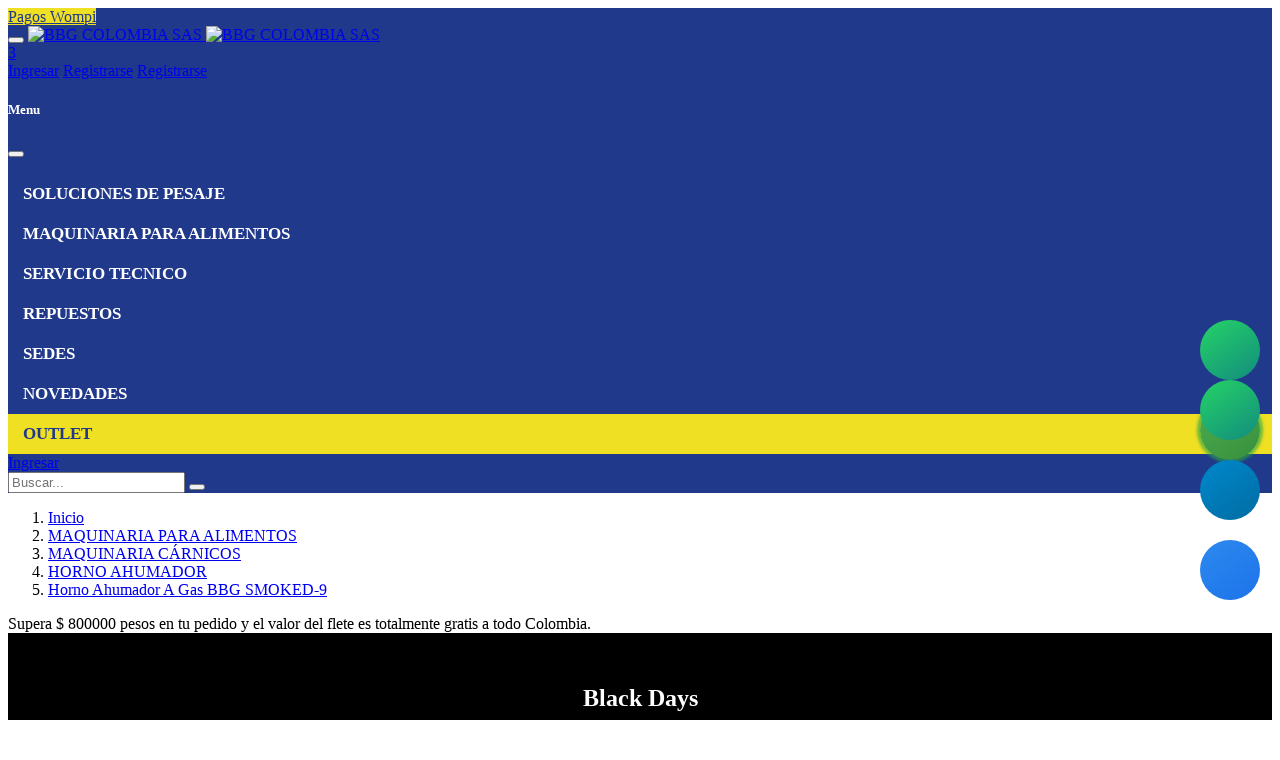

--- FILE ---
content_type: text/html; charset=windows-1252
request_url: https://www.basculasbbg.com/basculasbbg/vp649/sp/
body_size: 228226
content:





<!DOCTYPE html>
<html lang="es">

<head>
  <!-- Etiqueta HEAD de google tag manager  -->
  

  <!-- Etiqueta de google analytics -->
  <!-- Google tag (gtag.js) -->
<script async src="https://www.googletagmanager.com/gtag/js?id=G-MMQ9Z1Q08W"></script>
<script>
  window.dataLayer = window.dataLayer || [];
  function gtag(){dataLayer.push(arguments);}
  gtag("js", new Date());

  gtag("config", "G-MMQ9Z1Q08W");
</script>

  <!-- Etiqueta inicio con URL base para contenidos -->
  
    <!-- Título -->
    
    <!-- Meta Description -->
    
    <!-- Keywords (Opcional, útil para buscadores internos) -->
            <meta name="keywords" content="basculas, horno ahumador, maquinaria de alimentos, colombia, bogota, cali, medellin, barranquilla, chorizos, ahumado, comida ahumada, embutidos, costilla ahumada, embutidos ahumados,  procesar alimentos">
    
    <!-- Imagen Open Graph -->
            <meta property="og:image" content="https://www.bbg.com.co/images/portafolio/imagen_id_649.webp">
        <meta property="og:image:secure_url" content="https://www.bbg.com.co/images/portafolio/imagen_id_649.webp">
        <meta property="og:image:type" content="image/webp">
        <meta property="og:image:width" content="1200">
        <meta property="og:image:height" content="630">
    
    <!-- URL Canónica -->
            <link rel="canonical" href="https://www.basculasbbg.com/basculasbbg/vp649/sp/">
        <meta property="og:url" content="https://www.basculasbbg.com/basculasbbg/vp649/sp/">
    
    <!-- Open Graph Tipo Producto -->
    <meta property="og:type" content="product">

            <meta property="og:site_name" content="BBG COLOMBIA SAS">
    
    <!-- Meta Robots -->
                        <meta name="robots" content="INDEX,FOLLOW">
            




<meta property="og:locale" content="es_CO">
<META name="language" content="es">
<META name="author" content="SIEV® Sistema Integrado de Empresas Virtuales">
<META name="owner" content="www.siev.co">
<style type='text/css'>
#menu_edicion_portafolio_herramientas_cotizador { display: none !important; }
 
                      .menu_edicion_portafolio_herramientas_cotizador { display: none !important; }
 #menu_edicion_portafolio_herramientas_arrendamientos { display: none !important; }
 
                      .menu_edicion_portafolio_herramientas_arrendamientos { display: none !important; }
 #menu_edicion_portafolio_herramientas_flash { display: none !important; }
 
                      .menu_edicion_portafolio_herramientas_flash { display: none !important; }
 #menu_edicion_animaciones { display: none !important; }
 
                      .menu_edicion_animaciones { display: none !important; }
 #menu_comunicaciones_chat { display: none !important; }
 
                      .menu_comunicaciones_chat { display: none !important; }
 #menu_usuarios_boletines { display: none !important; }
 
                      .menu_usuarios_boletines { display: none !important; }
 #menu_usuarios_aliados { display: none !important; }
 
                      .menu_usuarios_aliados { display: none !important; }
 #menu_usuarios_aliados_duplicidad { display: none !important; }
 
                      .menu_usuarios_aliados_duplicidad { display: none !important; }
 #menu_usuarios_permisos { display: none !important; }
 
                      .menu_usuarios_permisos { display: none !important; }
 #menu_usuarios_permisos_crear_perfil { display: none !important; }
 
                      .menu_usuarios_permisos_crear_perfil { display: none !important; }
 #menu_usuarios_permisos_asignar_perfil { display: none !important; }
 
                      .menu_usuarios_permisos_asignar_perfil { display: none !important; }
 #menu_comercial_cotizaciones { display: none !important; }
 
                      .menu_comercial_cotizaciones { display: none !important; }
 #menu_comercial_cotizaciones_listado { display: none !important; }
 
                      .menu_comercial_cotizaciones_listado { display: none !important; }
 #menu_comercial_cotizaciones_zona_informes { display: none !important; }
 
                      .menu_comercial_cotizaciones_zona_informes { display: none !important; }
 #Tabla_coti_cotizacion_plan_portafolio_zona_opciones { display: none !important; }
 
                      .Tabla_coti_cotizacion_plan_portafolio_zona_opciones { display: none !important; }
 #Tabla_coti_cotizacion_plan_portafolio_eliminar { display: none !important; }
 
                      .Tabla_coti_cotizacion_plan_portafolio_eliminar { display: none !important; }
 #Tabla_coti_cotizacion_plan_portafolio_editar { display: none !important; }
 
                      .Tabla_coti_cotizacion_plan_portafolio_editar { display: none !important; }
 #Tabla_coti_cotizacion_plan_portafolio_personas { display: none !important; }
 
                      .Tabla_coti_cotizacion_plan_portafolio_personas { display: none !important; }
 #Tabla_coti_cotizacion_plan_portafolio_guardar { display: none !important; }
 
                      .Tabla_coti_cotizacion_plan_portafolio_guardar { display: none !important; }
 #menu_comercial_cotizaciones_configuracion_basica { display: none !important; }
 
                      .menu_comercial_cotizaciones_configuracion_basica { display: none !important; }
 #cotizaciones_configuracion_servicios_generales { display: none !important; }
 
                      .cotizaciones_configuracion_servicios_generales { display: none !important; }
 #cotizaciones_configuracion_medida_estancia { display: none !important; }
 
                      .cotizaciones_configuracion_medida_estancia { display: none !important; }
 #cotizaciones_configuracion_moneda { display: none !important; }
 
                      .cotizaciones_configuracion_moneda { display: none !important; }
 #cotizaciones_configuracion_tipo_usuario { display: none !important; }
 
                      .cotizaciones_configuracion_tipo_usuario { display: none !important; }
 #cotizaciones_configuracion_ciudad { display: none !important; }
 
                      .cotizaciones_configuracion_ciudad { display: none !important; }
 #cotizaciones_configuracion_tipo_transporte { display: none !important; }
 
                      .cotizaciones_configuracion_tipo_transporte { display: none !important; }
 #cotizaciones_configuracion_vigencia_oferta { display: none !important; }
 
                      .cotizaciones_configuracion_vigencia_oferta { display: none !important; }
 #cotizaciones_configuracion_vigencia_pago { display: none !important; }
 
                      .cotizaciones_configuracion_vigencia_pago { display: none !important; }
 #cotizaciones_configuracion_calendario { display: none !important; }
 
                      .cotizaciones_configuracion_calendario { display: none !important; }
 #cotizaciones_configuracion_habitacion { display: none !important; }
 
                      .cotizaciones_configuracion_habitacion { display: none !important; }
 #cotizaciones_configuracion_areas_establecimiento { display: none !important; }
 
                      .cotizaciones_configuracion_areas_establecimiento { display: none !important; }
 #cotizaciones_configuracion_servicios_areas_establecimiento { display: none !important; }
 
                      .cotizaciones_configuracion_servicios_areas_establecimiento { display: none !important; }
 #menu_comercial_cotizaciones_configurar_planes { display: none !important; }
 
                      .menu_comercial_cotizaciones_configurar_planes { display: none !important; }
 #menu_comercial_cotizaciones_cotizar { display: none !important; }
 
                      .menu_comercial_cotizaciones_cotizar { display: none !important; }
 #menu_comercial_cotizaciones_ocupacion { display: none !important; }
 
                      .menu_comercial_cotizaciones_ocupacion { display: none !important; }
 #menu_comercial_cotizaciones_widgets { display: none !important; }
 
                      .menu_comercial_cotizaciones_widgets { display: none !important; }
 #menu_comercial_simulador { display: none !important; }
 
                      .menu_comercial_simulador { display: none !important; }
 </style>


  <base href="https://www.bbg.com.co/" target="_self">

  <!-- Viewport -->
  <meta name="viewport" content="width=device-width, initial-scale=1" />
  <meta name="norton-safeweb-site-verification"
    content="BA-RCAW7LKRWQKQ9VO4QL4FFUF0I4MIIZSYFJR5ZQ-5ELNX96HSVYKF2J8CMAWZD1PDPO1-ODB5OH5DF5L3GMV7XMX7QVX5OX8-2ZH3UBT9U953RBR18VXVMNLLKWWWM" />

  <!-- Favicon and Touch Icons -->
  <link rel="apple-touch-icon" sizes="180x180" href="./images/favicon.png" />
  <link rel="icon" type="image/png" sizes="32x32" href="./images/favicon.png" />
  <link rel="icon" type="image/png" sizes="16x16" href="./images/favicon.png" />
  <link rel="manifest" href="site.webmanifest" />
  <link rel="mask-icon" color="#33317c" href="./images/favicon.png" />
  <meta name="msapplication-TileColor" content="#766df4" />
  <meta name="theme-color" content="#33317c" />




  <!-- Estilos del Tema -->
  <!-- <link rel="preload" as="style" href="./plantillas/assets/css/estilos_combinados.min.css"
    onload="this.rel='stylesheet'">
  <noscript>
    <link rel="stylesheet" href="./plantillas/assets/css/estilos_combinados.min.css">
  </noscript>

 -->


  <!-- Estilos del Tema -->
  <link rel="preload" as="style" href="./plantillas/assets/css/theme.css" onload="this.rel='stylesheet'">
  <noscript>
    <link rel="stylesheet" href="./plantillas/assets/css/theme.css">
  </noscript>

  <link rel="preload" as="style" href="./plantillas/assets/css/custom.css" onload="this.rel='stylesheet'">
  <noscript>
    <link rel="stylesheet" media="screen" href="./plantillas/assets/css/custom.css">
  </noscript>




  <!-- Charset -->
  <meta charset="windows-1250">

  <!-- <script>
    (function () {
      window.onload = function () {
        var preloader = document.querySelector('.page-loading');
        preloader.classList.remove('active');
        setTimeout(function () {
          preloader.remove();
        }, 2000);
      };
    })();
  </script> -->

  <script src="./plantillas/assets/js/js_externos/swiper-bundle.min.js"></script>
  <script src="./plantillas/assets/js/js_externos/jquery-3.7.1.min.js"></script>

  <!-- LazySizes para carga diferida de imágenes -->
  <script async src="../js/lazysizes.min.js"></script>

  <script>
    var uls = document.querySelectorAll('#li5 ul');
    for (var i = 0; i > uls.length; i++) {
      uls[i].setAttribute('class', 'noDrop');
    }
    function loadScript(url) {
      var script = document.createElement("script");
      script.type = "text/javascript";
      script.src = url;
      document.body.appendChild(script);
    }

    var gc_Custom_Cliente = "basculas";
    var gc_Datos = "bbg_template2025";
    var gc_Weblider = "www.bbg.com.co/";
    var gc_Root = "https://www.bbg.com.co/siev/";
    var gc_Moneda = "COP";
    var gc_Id_Moneda = "1";
    var gc_Decimales_Moneda = 0;
    var gc_Fecha_Actual = "2026-01-18 08:51:52";
    // VERSIÓN DEL CARRITO
    var gb_Version_Carrito = true;
    // COMPRADOR
    var gc_Usuario_Tienda = "abf24a279346dc5f8bc7a0652bbc5ba9";
    //LA SIGUIENTE LINEA SE COMENTA PARA EL CAMBIO DE FORMA DE AGREGAR A LA CESTA
    var gb_Cesta = true;
    var gc_Ip = "18.220.170.111";
    var gc_Tienda = "S";
        // CONVERSIONES
        var gb_Conversiones = true;

  </script>



  <script>
    document.addEventListener("DOMContentLoaded", function () {
      const placeholder = "/images/imagen_no_disponible.webp";

      document.querySelectorAll("img").forEach(function (img) {
        img.addEventListener("error", function () {
          // Solo reemplazar si la imagen falló y no es ya el placeholder
          if (img.src !== window.location.origin + placeholder) {
            img.src = placeholder;
          }
        });
      });
    });
  </script>

<!-- Pixel codigo Meta -->
  

  <!-- Script Google Adwords-->
  <!-- Google Tag Manager (noscript) -->
<noscript><iframe src="https://www.googletagmanager.com/ns.html?id=GTM-K8CQN8X"
height="0" width="0" style="display:none;visibility:hidden"></iframe></noscript>
<!-- End Google Tag Manager (noscript) -->

  <!-- Script Google Adsense-->
  

  <!-- Scripts a mano alzada de otras herramientas en head -->
  



</head>

<!-- Body-->



<body id="main-content">
  <!-- Etiqueta HEAD de google tag manager  -->
  

  <!-- Codigo de chat elegido por el cliente-->
  <script src="https://admin.siev.ai/chat-basculas-103681"></script>

  <!-- Scripts a mano alzada de otras herramientas en BODY -->
  


  <!-- Page loading spinner
  <div class="page-loading active">
    <div class="page-loading-inner">
      <div class="page-spinner"></div>
      <span>Cargando...</span>
    </div>
  </div>
 -->


  <!-- Google Tag Manager (noscript) -->
<noscript><iframe src="https://www.googletagmanager.com/ns.html?id=GTM-K8CQN8X"
height="0" width="0" style="display:none;visibility:hidden"></iframe></noscript>
<!-- End Google Tag Manager (noscript) -->



  <!-- Navbar (Solid background + shadow)-->

  <header class="header">


    <div class="topbar" style="background-color: #20398a;">
      <div class="container d-md-flex align-items-center px-0 px-xl-3">

        <!-- CONTENEDOR UNIFICADO alineado a la derecha -->
        <div class="d-flex align-items-center justify-content-end w-100">

          <a button type="button" class="btn " href="https://checkout.wompi.co/l/VPOS_pWlF2Z"
            style="background-color: #f0e023; color: #20398b; margin-right: 20px" target="_blank">
            <i class="ai-credit-card fs-base  me-1 align-middle" style="font-size: 0px;"></i>
            Pagos Wompi
          </a>

          <div id="zona_lista_productos_carrito">
            
          </div>
          <div>
            <!-- right ./plantillas/plantilla_cabecera_login.html -->
<div class="d-flex align-items-center auth-container ms-4">
    <a class="nav-link-style fs-sm text-nowrap" href="?cart=true" aria-label="Ir al carrito de compras">
      <i class="ai-user fs-2 me-1 align-middle"></i>
    </a>
  </div>
  
<!-- <div class="d-flex align-items-center ms-auto auth-container d-noneX">
    <a class="nav-link-style fs-sm text-nowrap" href="#modal-signin" data-bs-toggle="modal"
        data-view="#modal-signin-view">
        <i class="ai-user fs-xl me-1 align-middle"></i>Ingresar
    </a>
    <a class="btn btn-gradient ms-2 navbar-btn" href="#modal-signup" data-bs-toggle="modal">Registrarse</a>
</div>


<a href="javascript:Plantilla('login','zona_cabecera_login');">LOGIN</a>
<a href="javascript:top.location.href='https://www.bbg.com.co/?cart=true';">REGISTRARSE</a>
<div id='zona_cabecera_login'></div> -->

<!-- right ./plantillas/plantilla_cabecera_login.html -->
          </div>
        </div>


      </div>
    </div>


    <div class="navbar navbar-expand-lg navbar-light bg-light navbar-shadow navbar-sticky" data-scroll-header
      data-fixed-element style="background-color: #20398B !important;">


      <div class="container px-0 px-xl-3">

        <button class="navbar-toggler ms-n2 me-1" type="button" data-bs-toggle="offcanvas" data-bs-target="#primaryMenu"
          aria-label="Abrir menú principal">
          <span class="navbar-toggler-icon"></span>
        </button>



        <a class="navbar-brand flex-shrink-0 order-lg-1 ms-lg-0 pe-lg-2 me-lg-4" href="index.php?micro2=basculas">
          <img class="d-none d-lg-block lazyload"  alt="BBG COLOMBIA SAS" width="100" / src="images/imagen_no_disponible.webp" data-src="././images/galeria/imagen_id_galeria_602_id_1763564141943_886.png">
          <img class="d-lg-none lazyload"  alt="BBG COLOMBIA SAS" width="100" / src="images/imagen_no_disponible.webp" data-src="././images/galeria/imagen_id_galeria_602_id_1763564141943_886.png">
        </a></a>


        <div class="d-flex align-items-center order-lg-3 ms-lg-auto">


          <!-- <div class="border-start me-2" style="height: 30px;"></div> -->
          <div class="d-none">
            <div class="navbar-tool me-2">

              <a class="navbar-tool-icon-box me-2" href="#" data-bs-toggle="offcanvas" data-bs-target="#shoppingCart"><i
                  class="ai-shopping-cart"></i><span class="navbar-tool-badge">3</span></a>

            </div>



            <a class="nav-link-style fs-sm text-nowrap" href="#modal-signin" data-bs-toggle="modal"
              data-view="#modal-signin-view">

              <i class="ai-user fs-xl me-1 align-middle"></i>Ingresar</a>

            <a class="btn btn-gradient ms-grid-gutter d-none d-lg-inline-block navbar-btn" href="#modal-signup"
              data-bs-toggle="modal">Registrarse</a>

            <a class="btn btn-gradient ms-grid-gutter d-none d-lg-inline-block navbar-stuck-btn" href="#modal-signup"
              data-bs-toggle="modal">Registrarse</a>

          </div>

        </div>

        <div class="offcanvas offcanvas-collapse order-lg-2" id="primaryMenu" style="background-color: #20398a;">

          <div class="offcanvas-header navbar-shadow" style="background-color: #20398a;">

            <h5 class="mt-1 mb-0" style="color: #FFF;">Menu</h5>

            <button class="btn-close lead" type="button" data-bs-dismiss="offcanvas" aria-label="Close"></button>

          </div>

          <div class="offcanvas-body">
            <!-- Menu-->

            <style>
    /* ======== ESTILOS GENERALES PARA EL MENÚ ======== */
    ul.navbar-nav {
        background-color: #20398A;
        padding-left: 0;
        margin-bottom: 0;
    }

    ul.navbar-nav li {
        margin-bottom: 0 !important;
    }

    .nav-item {
        position: relative;
    }

    /* ======== GRID PARA SUBCATEGORÍAS ======== */
    ul.mega-grid {
        list-style: none;
        display: grid;
        grid-template-columns: repeat(auto-fit, minmax(160px, 1fr));
        gap: 10px 20px;
        padding: 20px;
        margin: 0;
        width: 100%;
        box-sizing: border-box;
    }

    ul.mega-grid li {
        padding: 8px 0;
    }

    /* ======== ENLACES DEL MENÚ PRINCIPAL ======== */
    .nav-link {
        color: #FFFFFF !important;
        font-weight: 600;
        padding: 14px 20px;
        display: block;
        text-decoration: none;
        transition: background-color 0.3s ease, color 0.3s ease;
    }

    .nav-link.dropdown-toggle {
        font-size: 1.05rem;
        font-weight: bold;
        padding: 10px 15px;
    }

    /* Hover amarillo con texto azul para todos los niveles */
    .nav-item:hover>.nav-link,
    .nav-link:hover {
        background-color: #F0E023;
        color: #20398A !important;
        box-shadow: none;
        transform: none;
    }

    /* ======== MENÚ DESPLEGABLE ======== */
    .dropdown-menu {
        background-color: #20398A;
        border: none;
        margin-top: 0;
        display: none;
        position: absolute;
        top: 100%;
        left: 0;
        z-index: 1000;
        min-width: 220px;
        border-radius: 6px;
        box-shadow: 0 4px 6px rgba(0, 0, 0, 0.1);
    }

    .dropdown-menu.dropdown-menu-clean {
        width: 100%;
        max-width: 1200px;
        margin: 0 auto;
        box-sizing: border-box;
    }

    .dropdown-menu a {
        color: #FFFFFF;
        font-size: 16px;
        padding: 14px 20px;
        display: block;
        text-decoration: none;
        transition: background-color 0.3s ease, color 0.3s ease;
    }

    .dropdown-menu li {
        list-style: none;
    }

    .dropdown-menu li:hover {
        background-color: #F0E023;
    }

    .dropdown-menu li:hover>a {
        color: #20398A !important;
    }

    .dropdown-menu .dropdown-item.disabled {
        color: rgba(255, 255, 255, 0.5) !important;
    }

    /* ======== MEGAMENÚ ======== */
    .mega-menu {
        position: static;
    }

    .mega-menu .dropdown-menu {
        width: 100%;
        left: 0;
        right: 0;
        padding: 20px 20px;
        display: none;
        position: absolute;
        border: none;
        border-radius: 0;
    }

    .mega-menu:hover .dropdown-menu {
        display: block;
    }

    .mega-menu .row {
        display: flex;
        flex-wrap: wrap;
        gap: 30px;
    }

    .col-md-5th {
        width: 33.33%;
        padding: 10px 15px;
    }

    .mega-menu a {
        font-weight: 500;
    }

    .mega-menu li {
        padding-bottom: 12px;
    }

    /* ======== RESPONSIVE (MÓVIL) ======== */
    @media (max-width: 991px) {
        .nav-link {
            font-size: 18px;
            padding: 16px 20px;
        }

        .dropdown-menu {
            position: static !important;
            width: 100% !important;
            box-shadow: none;
            border-radius: 0;
            background-color: #20398A !important;
        }

        .mega-menu .dropdown-menu {
            padding: 10px;
        }

        .col-md-5th {
            width: 100% !important;
        }

        .mega-menu .row {
            flex-direction: column;
        }

        .dropdown-menu li {
            background-color: transparent !important;
        }

        .dropdown-menu li a {
            color: #FFFFFF !important;
        }

        .navbar-nav .nav-item.active>.nav-link {
            background-color: #F0E023 !important;
            color: #20398A !important;
        }
    }

    /* ======== UTILITARIOS ======== */
    .noList {
        list-style: none;
        padding-left: 0;
    }

    .hide {
        display: none !important;
    }

    /* Eliminar flechas de submenú */
    .nav-link::after,
    .nav-item.dropdown.has-children>.nav-link::after {
        content: none !important;
    }

    .nav-item .dropdown-menu,
    .nav-item .dropdown-menu>div {
        background-color: #20398A !important;
    }
</style>



<ul class='navbar-nav'><li id='li-7' class='nav-item dropdown' ><a class='nav-link dropdown-toggle' href='https://www.bbg.com.co/basculas/pg1/sp/pesaje-basculas-colombia-bogot-medellin-barranquilla-cali-basculas-maq' data-bs-toggle='dropdown'>SOLUCIONES DE PESAJE</a><ul id='ul-4' id='base-2' class='dropdown-menu'><li id='li-10' class='dropdown'><a id='a-10' class='nav-link dropdown-toggle' href='https://www.bbg.com.co/basculas/pg7/sp/balanzas-etiquetadoras-basculas-colombia-etiquetadoras'>BALANZAS ETIQUETADORAS </a>
</li><li id='li-10' class='dropdown'><a id='a-10' class='nav-link dropdown-toggle' href='https://www.bbg.com.co/basculas/pg2/sp/balanzas-liquidadoras-basculas-basculas'>BALANZAS LIQUIDADORAS </a>
</li><li id='li-10' class='dropdown'><a id='a-10' class='nav-link dropdown-toggle' href='https://www.bbg.com.co/basculas/pg4/sp/balanzas-solo-peso'>BALANZAS SÓLO PESO </a>
</li><li id='li-10' class='dropdown'><a id='a-10' class='nav-link dropdown-toggle' href='https://www.bbg.com.co/basculas/pg5/sp/balanzas-precisin-basculas-medelln-bogota-barranquilla'>BALANZAS DE PRECISIÓN </a>
</li><li id='li-10' class='dropdown'><a id='a-10' class='nav-link dropdown-toggle' href='https://www.bbg.com.co/basculas/pg81/sp/balanzas-uso-medico'>BALANZAS USO MEDICO </a>
</li><li id='li-10' class='dropdown'><a id='a-10' class='nav-link dropdown-toggle' href='https://www.bbg.com.co/basculas/pg3/sp/balanzas-cuentapiezas-basculas-basculas'>BALANZAS CUENTAPIEZAS </a>
</li><li id='li-10' class='dropdown'><a id='a-10' class='nav-link dropdown-toggle' href='https://www.bbg.com.co/basculas/pg54/sp/basculas-piso-basculas-basculas'>BÁSCULA DE PISO </a>
</li><li id='li-10' class='dropdown'><a id='a-10' class='nav-link dropdown-toggle' href='https://www.bbg.com.co/basculas/pg116/sp/basculas-ganaderas'>BÁSCULAS GANADERAS </a>
</li><li id='li-10' class='dropdown'><a id='a-10' class='nav-link dropdown-toggle' href='https://www.bbg.com.co/basculas/pg8/sp/bsculas-colgantes-comerciales-basculas'>BÁSCULAS COLGANTES </a>
</li><li id='li-10' class='dropdown'><a id='a-10' class='nav-link dropdown-toggle' href='https://www.bbg.com.co/basculas/pg10/sp/basculas-camioneras-basculas-basculas'>BÁSCULAS CAMIONERAS </a>
</li><li id='li-10' class='dropdown'><a id='a-10' class='nav-link dropdown-toggle' href='https://www.bbg.com.co/basculas/pg65/sp/indicadores-y-celdas'>INDICADORES Y CELDAS  </a>
</li></ul></li><li id='li-7' class='nav-item dropdown' ><a class='nav-link dropdown-toggle' href='https://www.bbg.com.co/basculas/pg53/sp/venta-basculas-basculas-medelln-bogota-barranquilla' data-bs-toggle='dropdown'>MAQUINARIA PARA ALIMENTOS</a><ul id='ul-4' id='base-2' class='dropdown-menu'><li id='li-7' class='nav-item dropdown' ><a class='nav-link dropdown-toggle' href='https://www.bbg.com.co/basculas/pg180/sp/maquinaria-carnicos-basculas-medelln-bogota-barranquill' data-bs-toggle='dropdown'>MAQUINARIA CÁRNICOS</a><ul id='ul-4' id='base-2' class='dropdown-menu'><li id='li-10' class='dropdown'><a id='a-10' class='nav-link dropdown-toggle' href='https://www.bbg.com.co/basculas/pg15/sp/molinos-para-carne-basculas'>MOLINOS PARA CARNES </a>
</li><li id='li-10' class='dropdown'><a id='a-10' class='nav-link dropdown-toggle' href='https://www.bbg.com.co/basculas/pg16/sp/sierras-para-carne-hueso-basculas-torrey'>SIERRAS PARA HUESOS </a>
</li><li id='li-10' class='dropdown'><a id='a-10' class='nav-link dropdown-toggle' href='https://www.bbg.com.co/basculas/pg17/sp/tajadoras-quesos-embutidos-basculas-omega'>TAJADORAS </a>
</li><li id='li-10' class='dropdown'><a id='a-10' class='nav-link dropdown-toggle' href='https://www.bbg.com.co/basculas/pg21/sp/formadoras-de-hamburguesas-basculas-basculas'>FORMADORAS DE HAMBURGUESAS </a>
</li><li id='li-10' class='dropdown'><a id='a-10' class='nav-link dropdown-toggle' href='https://www.bbg.com.co/basculas/pg20/sp/embutidoras-basculas'>EMBUTIDORAS - AMARRADORAS </a>
</li><li id='li-10' class='dropdown'><a id='a-10' class='nav-link dropdown-toggle' href='https://www.bbg.com.co/basculas/pg19/sp/mezcladora-alimentos-basculas-basculas'>MEZCLADORA DE ALIMENTOS </a>
</li><li id='li-10' class='dropdown'><a id='a-10' class='nav-link dropdown-toggle' href='https://www.bbg.com.co/basculas/pg22/sp/cutter-para-carnes-basculas'>CUTTERS </a>
</li><li id='li-10' class='dropdown'><a id='a-10' class='nav-link dropdown-toggle' href='https://www.bbg.com.co/basculas/pg146/sp/cubicadora-de-carne'>CUBICADORA DE CARNE </a>
</li><li id='li-10' class='dropdown'><a id='a-10' class='nav-link dropdown-toggle' href='https://www.bbg.com.co/basculas/pg143/sp/horno-ahumador'>HORNO AHUMADOR </a>
</li><li id='li-10' class='dropdown'><a id='a-10' class='nav-link dropdown-toggle' href='https://www.bbg.com.co/basculas/pg80/sp/marinadora-de-carne-basculas'>MARINADORAS O TOMBLER </a>
</li><li id='li-10' class='dropdown'><a id='a-10' class='nav-link dropdown-toggle' href='https://www.bbg.com.co/basculas/pg174/sp/otros-equipos-carnicos'>OTROS EQUIPOS CARNICOS </a>
</li></ul></li><li id='li-7' class='nav-item dropdown' ><a class='nav-link dropdown-toggle' href='https://www.bbg.com.co/basculas/pg184/sp/maquinaria-panaderias-basculas-basculas-basculas' data-bs-toggle='dropdown'>MAQUINARIA PANADERÍA / REPOSTERIA</a><ul id='ul-4' id='base-2' class='dropdown-menu'><li id='li-10' class='dropdown'><a id='a-10' class='nav-link dropdown-toggle' href='https://www.bbg.com.co/basculas/pg111/sp/hornos-a-gas'>HORNOS A GAS </a>
</li><li id='li-10' class='dropdown'><a id='a-10' class='nav-link dropdown-toggle' href='https://www.bbg.com.co/basculas/pg159/sp/hornos-electricos'>HORNOS ELÉCTRICOS </a>
</li><li id='li-10' class='dropdown'><a id='a-10' class='nav-link dropdown-toggle' href='https://www.bbg.com.co/basculas/pg29/sp/batidora-industrial-equipos-para-panaderias-basculas'>BATIDORAS INDUSTRIALES </a>
</li><li id='li-10' class='dropdown'><a id='a-10' class='nav-link dropdown-toggle' href='https://www.bbg.com.co/basculas/pg30/sp/amasadoras-mojadoras-para-panaderias-basculas'>AMASADORAS / MOJADORAS </a>
</li><li id='li-10' class='dropdown'><a id='a-10' class='nav-link dropdown-toggle' href='https://www.bbg.com.co/basculas/pg160/sp/formadora-automatica-de-pan'>FORMADORA AUTOMÁTICA DE PAN </a>
</li><li id='li-10' class='dropdown'><a id='a-10' class='nav-link dropdown-toggle' href='https://www.bbg.com.co/basculas/pg31/sp/tajadoras-de-pan-medellin-bogotabarranquilla-basculas'>TAJADORAS DE PAN </a>
</li><li id='li-10' class='dropdown'><a id='a-10' class='nav-link dropdown-toggle' href='https://www.bbg.com.co/basculas/pg41/sp/wafleras-medellin-bogota-barranquilla-basculas'>WAFLERAS / CREPERAS </a>
</li><li id='li-10' class='dropdown'><a id='a-10' class='nav-link dropdown-toggle' href='https://www.bbg.com.co/basculas/pg33/sp/molino-para-quesos-molino-electrico-basculas'>OTROS EQUIPOS PANADERIA </a>
</li></ul></li><li id='li-7' class='nav-item dropdown' ><a class='nav-link dropdown-toggle' href='https://www.bbg.com.co/basculas/pg149/sp/bebidas-frias-y-cafe' data-bs-toggle='dropdown'>BEBIDAS FRIAS Y CAFÉ</a><ul id='ul-4' id='base-2' class='dropdown-menu'><li id='li-10' class='dropdown'><a id='a-10' class='nav-link dropdown-toggle' href='https://www.bbg.com.co/basculas/pg167/sp/maquinas-de-cafe'>MAQUINAS DE CAFE </a>
</li><li id='li-10' class='dropdown'><a id='a-10' class='nav-link dropdown-toggle' href='https://www.bbg.com.co/basculas/pg166/sp/granizadoras'>GRANIZADORAS </a>
</li><li id='li-10' class='dropdown'><a id='a-10' class='nav-link dropdown-toggle' href='https://www.bbg.com.co/basculas/pg36/sp/licuadoras-industriales-para-cocinas-restaurantes'>LICUADORAS INDUSTRIALES </a>
</li><li id='li-10' class='dropdown'><a id='a-10' class='nav-link dropdown-toggle' href='https://www.bbg.com.co/basculas/pg37/sp/dispensadores-de-bebidas-jugos-basculas'>DISPENSADORES DE BEBIDAS </a>
</li><li id='li-10' class='dropdown'><a id='a-10' class='nav-link dropdown-toggle' href='https://www.bbg.com.co/basculas/pg42/sp/exprimidores-y-extractores-fruta'>EXPRIMIDORES Y EXTRACTORES FRUTA </a>
</li><li id='li-10' class='dropdown'><a id='a-10' class='nav-link dropdown-toggle' href='https://www.bbg.com.co/basculas/pg43/sp/trituradoras-de-hielos'>TRITURADORAS DE HIELOS </a>
</li></ul></li><li id='li-7' class='nav-item dropdown' ><a class='nav-link dropdown-toggle' href='https://www.bbg.com.co/basculas/pg185/sp/maquinaria-frutas-verduras-basculas-basculas' data-bs-toggle='dropdown'>GASTRONOMÍA</a><ul id='ul-4' id='base-2' class='dropdown-menu'><li id='li-10' class='dropdown'><a id='a-10' class='nav-link dropdown-toggle' href='https://www.bbg.com.co/basculas/pg162/sp/equipos-de-coccion'>EQUIPOS DE COCCIÓN </a>
</li><li id='li-10' class='dropdown'><a id='a-10' class='nav-link dropdown-toggle' href='https://www.bbg.com.co/basculas/pg161/sp/hornos-combi-gastronomia'>HORNOS COMBI GASTRONOMIA </a>
</li><li id='li-10' class='dropdown'><a id='a-10' class='nav-link dropdown-toggle' href='https://www.bbg.com.co/basculas/pg163/sp/lavavajillas'>LAVAVAJILLAS </a>
</li><li id='li-10' class='dropdown'><a id='a-10' class='nav-link dropdown-toggle' href='https://www.bbg.com.co/basculas/pg164/sp/marmitas'>MARMITAS </a>
</li><li id='li-10' class='dropdown'><a id='a-10' class='nav-link dropdown-toggle' href='https://www.bbg.com.co/basculas/pg191/sp/deshidratador-de-alimentos'>DESHIDRATADOR DE ALIMENTOS  </a>
</li><li id='li-10' class='dropdown'><a id='a-10' class='nav-link dropdown-toggle' href='https://www.bbg.com.co/basculas/pg38/sp/procesador-vegetales-verduras-industrial-basculas'>PROCESADORES DE VEGETALES  </a>
</li><li id='li-10' class='dropdown'><a id='a-10' class='nav-link dropdown-toggle' href='https://www.bbg.com.co/basculas/pg190/sp/mantenedores-de-calor'>MANTENEDORES DE CALOR </a>
</li><li id='li-10' class='dropdown'><a id='a-10' class='nav-link dropdown-toggle' href='https://www.bbg.com.co/basculas/pg39/sp/cutter-para-vegetales'>CUTTER PARA VEGETALES </a>
</li><li id='li-10' class='dropdown'><a id='a-10' class='nav-link dropdown-toggle' href='https://www.bbg.com.co/basculas/pg40/sp/peladoras-de-papas'>PELADORAS DE PAPAS </a>
</li><li id='li-10' class='dropdown'><a id='a-10' class='nav-link dropdown-toggle' href='https://www.bbg.com.co/basculas/pg114/sp/comidas-rapidas'>COMIDAS RÁPIDAS </a>
</li><li id='li-10' class='dropdown'><a id='a-10' class='nav-link dropdown-toggle' href='https://www.bbg.com.co/basculas/pg165/sp/otros-equipos-gastronomia'>OTROS EQUIPOS GASTRONOMIA </a>
</li></ul></li><li id='li-7' class='nav-item dropdown' ><a class='nav-link dropdown-toggle' href='https://www.bbg.com.co/basculas/pg187/sp/maquinaria-para-empaque-basculas-basculas' data-bs-toggle='dropdown'>MAQUINARIA EMPAQUE</a><ul id='ul-4' id='base-2' class='dropdown-menu'><li id='li-10' class='dropdown'><a id='a-10' class='nav-link dropdown-toggle' href='https://www.bbg.com.co/basculas/pg48/sp/empacadoras-al-vacio'>EMPACADORAS AL VACÍO </a>
</li><li id='li-10' class='dropdown'><a id='a-10' class='nav-link dropdown-toggle' href='https://www.bbg.com.co/basculas/pg49/sp/empacadoras-de-bandejas'>EMPACADORAS DE BANDEJAS </a>
</li><li id='li-10' class='dropdown'><a id='a-10' class='nav-link dropdown-toggle' href='https://www.bbg.com.co/basculas/pg52/sp/maquinas-de-termoencogido'>MAQUINAS DE TERMOENCOGIDO </a>
</li><li id='li-10' class='dropdown'><a id='a-10' class='nav-link dropdown-toggle' href='https://www.bbg.com.co/basculas/pg87/sp/codificadoras---fechadoras'>CODIFICADORAS / FECHADORAS </a>
</li><li id='li-10' class='dropdown'><a id='a-10' class='nav-link dropdown-toggle' href='https://www.bbg.com.co/basculas/pg115/sp/dosificador---llenadora'>DOSIFICADOR / LLENADORA </a>
</li><li id='li-10' class='dropdown'><a id='a-10' class='nav-link dropdown-toggle' href='https://www.bbg.com.co/basculas/pg70/sp/selladoras-de-vasos'>SELLADORAS DE VASOS </a>
</li><li id='li-10' class='dropdown'><a id='a-10' class='nav-link dropdown-toggle' href='https://www.bbg.com.co/basculas/pg50/sp/selladora-de-bolsas'>SELLADORA DE BOLSAS </a>
</li><li id='li-10' class='dropdown'><a id='a-10' class='nav-link dropdown-toggle' href='https://www.bbg.com.co/basculas/pg71/sp/clipadoras'>CLIPADORAS </a>
</li></ul></li><li id='li-7' class='nav-item dropdown' ><a class='nav-link dropdown-toggle' href='https://www.bbg.com.co/basculas/pg188/sp/refrigeracion' data-bs-toggle='dropdown'>REFRIGERACIÓN</a><ul id='ul-4' id='base-2' class='dropdown-menu'><li id='li-10' class='dropdown'><a id='a-10' class='nav-link dropdown-toggle' href='https://www.bbg.com.co/basculas/pg170/sp/mesas-refrigeradas'>MESAS REFRIGERADAS </a>
</li><li id='li-10' class='dropdown'><a id='a-10' class='nav-link dropdown-toggle' href='https://www.bbg.com.co/basculas/pg145/sp/congeladores'>CONGELADORES </a>
</li><li id='li-10' class='dropdown'><a id='a-10' class='nav-link dropdown-toggle' href='https://www.bbg.com.co/basculas/pg171/sp/fabricadoras-de-hielo'>FABRICADORAS DE HIELO </a>
</li><li id='li-10' class='dropdown'><a id='a-10' class='nav-link dropdown-toggle' href='https://www.bbg.com.co/basculas/pg169/sp/refrigeradores'>REFRIGERADORES </a>
</li><li id='li-10' class='dropdown'><a id='a-10' class='nav-link dropdown-toggle' href='https://www.bbg.com.co/basculas/pg168/sp/ultra-congeladores'>ULTRA CONGELADORES </a>
</li></ul></li><li id='li-7' class='nav-item dropdown' ><a class='nav-link dropdown-toggle' href='https://www.bbg.com.co/basculas/pg150/sp/utensilios-y-accesorios' data-bs-toggle='dropdown'>UTENSILIOS Y ACCESORIOS</a><ul id='ul-4' id='base-2' class='dropdown-menu'><li id='li-10' class='dropdown'><a id='a-10' class='nav-link dropdown-toggle' href='https://www.bbg.com.co/basculas/pg61/sp/muebles-en-acero-inoxidable'>MUEBLES EN ACERO INOXIDABLE </a>
</li><li id='li-10' class='dropdown'><a id='a-10' class='nav-link dropdown-toggle' href='https://www.bbg.com.co/basculas/pg172/sp/cuchillos-profesionales'>CUCHILLOS PROFESIONALES </a>
</li><li id='li-10' class='dropdown'><a id='a-10' class='nav-link dropdown-toggle' href='https://www.bbg.com.co/basculas/pg173/sp/discos-cuchillas-cintas-palabras-clave'>DISCOS, CUCHILLAS Y CINTAS </a>
</li><li id='li-10' class='dropdown'><a id='a-10' class='nav-link dropdown-toggle' href='https://www.bbg.com.co/basculas/pg56/sp/tablas-para-picar'>TABLAS PARA PICAR </a>
</li></ul></li></ul></li><li id='li-10' class='dropdown'><a id='a-10' class='nav-link dropdown-toggle' href='https://www.bbg.com.co/basculas/pg151/sp/servicio-tecnico'>SERVICIO TECNICO </a>
</li><li id='li-10' class='dropdown'><a id='a-10' class='nav-link dropdown-toggle' href='https://www.bbg.com.co/basculas/pg152/sp/repuestos'>REPUESTOS  </a>
</li><li id='li-10' class='dropdown'><a id='a-10' class='nav-link dropdown-toggle' href='https://www.bbg.com.co/basculas/pg63/sp/sedes'>SEDES </a>
</li><li id='li-10' class='dropdown'><a id='a-10' class='nav-link dropdown-toggle' href='https://www.bbg.com.co/basculas/pg154/sp/novedades'>NOVEDADES </a>
</li><li class='nav-item dropdown'>
        <a class='nav-link dropdown-toggle' 
           href='https://www.bbg.com.co/basculas/pg193/sp/' 
           style='background-color:#f0e023; color:#20398a !important;'>
           OUTLET
        </a>
      </li>
</ul>
            


            <script>document.querySelectorAll('.dropdown-toggle').forEach(function (dropdown) {
                dropdown.addEventListener('click', function (event) {
                  // Verifica si está en una pantalla de escritorio (ancho mayor a 992px)
                  if (window.innerWidth > 992) {
                    // Permitir que el enlace funcione normalmente y no solo como dropdown
                    window.location.href = this.getAttribute('href');
                  }
                });
              });
            </script>

          </div>




          <div class="d-none offcanvas-footer border-top">

            <a class="btn btn-translucent-primary d-block w-100" href="#modal-signin" data-bs-toggle="modal"
              data-view="#modal-signin-view"><i class="ai-user fs-lg me-2"></i>Ingresar</a>

          </div>

        </div>

      </div>

    </div>

  </header>

  <div class="input-group p-4" style="background-color: #20398B !important;">
    <form action="#" id="busCodigoForm" method="get" class="d-flex w-100">
      <div class="input-group w-100">
        <input class="form-control form-control-xl" type="text" name="busqueda" placeholder="Buscar..." />

        <input name="res_bus" type="hidden" value="1">
        <input name="micro2" type="hidden" value="demosiev">
        <input name="ver" type="hidden" value="1">
        <input name="filtro" type="hidden" value="" id="filtro">
        <input name="orden" type="hidden" value="" id="orden">

        <button class="btn btn-yellow" type="submit" aria-label="Buscar por código">
          <i class="ai-search fs-xl"></i>
        </button>

      </div>
    </form>
  </div>
  <!-- MIGAS DE PAN -->
  <div class="container">
     <nav aria-label='breadcrumb'><div id='miga_pan'><ol itemscope itemtype='https://schema.org/BreadcrumbList' class='py-1 my-2 breadcrumb'><li itemprop='itemListElement' itemscope itemtype='https://schema.org/ListItem' class='breadcrumb-item' itemid='https://www.basculasbbg.com'>
			<a itemprop='item' href='https://www.basculasbbg.com'>
		
					<span itemprop='name'>Inicio</span>
				</a>
				<meta itemprop='position' content='1' />
			</li><li itemprop='itemListElement' itemscope itemtype='https://schema.org/ListItem' class='breadcrumb-item' itemid='https://www.basculasbbg.com/basculasbbg/pg53/sp/'>
			<a itemprop='item' href='https://www.basculasbbg.com/basculasbbg/pg53/sp/'>
		
					<span itemprop='name'>MAQUINARIA PARA ALIMENTOS</span>
				</a>
				<meta itemprop='position' content='2' />
			</li><li itemprop='itemListElement' itemscope itemtype='https://schema.org/ListItem' class='breadcrumb-item' itemid='https://www.basculasbbg.com/basculasbbg/pg180/sp/'>
			<a itemprop='item' href='https://www.basculasbbg.com/basculasbbg/pg180/sp/'>
		
					<span itemprop='name'>MAQUINARIA CÁRNICOS</span>
				</a>
				<meta itemprop='position' content='3' />
			</li><li itemprop='itemListElement' itemscope itemtype='https://schema.org/ListItem' class='breadcrumb-item' itemid='https://www.basculasbbg.com/basculasbbg/pg143/sp/'>
			<a itemprop='item' href='https://www.basculasbbg.com/basculasbbg/pg143/sp/'>
		
					<span itemprop='name'>HORNO AHUMADOR</span>
				</a>
				<meta itemprop='position' content='4' />
			</li><li class='breadcrumb-item' itemprop='itemListElement' itemscope itemtype='https://schema.org/ListItem' itemid='https://www.basculasbbg.com/basculasbbg/vp649/sp/'>
			<a itemprop='item' href='https://www.basculasbbg.com/basculasbbg/vp649/sp/'>
		
					<span itemprop='name'>Horno Ahumador A Gas BBG SMOKED-9</span>
				</a>
				<meta itemprop='position' content='5' />
			</li></ol></div></div>
  </div>


  <!--FIN ZONA DE CARGA DE ACTUALIZACION DE DATOS POR ID-->
  
  <div id="zona_login" class="container"></div>
  <!--ZONA QUE SE PRESENTA COMO SEGUNDO MENU EN EL SITIO -->


  <!-- LISTA LOS PEDIDOS REALIZADOS POR EL USUARIO -->
  
  <!-- LISTA LOS PEDIDOS REALIZADOS POR EL USUARIO -->



  <!-- ALERTA DE PROMOCION DE FLETE GRATIS -->



  <div class="container mt-2  d-none">
    <div class="alert alert-success text-dark" role="alert">
      Supera $ 800000 pesos en tu pedido y el valor del flete es totalmente gratis a todo Colombia.
    </div>
  </div>



  



  
<style>
  .countdown-box {
    background: #000;
    color: #fff;
    padding: 2rem 1rem;
    border-radius: 1rem;
    text-align: center;
  }
  .countdown-item {
    min-width: 70px;
  }
  .countdown-number {
    font-size: 2.5rem;
    font-weight: 700;
    line-height: 1;
  }
  .countdown-label {
    font-size: .8rem;
    text-transform: uppercase;
    letter-spacing: .08em;
    opacity: .75;
  }
</style>

<!-- CONTENEDOR COMPLETO DEL BLACK DAYS -->
<div class="blackdays-wrapper" style="background-color: #000000;">
  <div class="container py-1">
    <div class="row justify-content-center">
      <div class="col-md-8 col-lg-6">
        <div class="countdown-box shadow">
          <h2 class="mb-2 text-white">Black Days</h2>
          <p class="mb-4">Aprovecha las ofertas que iniciarán para el black days.</p>

          <div id="countdown" class="d-flex justify-content-center gap-3 gap-md-4">
            <div class="countdown-item">
              <div id="cd-days" class="countdown-number">0</div>
              <div class="countdown-label">Días</div>
            </div>
            <div class="countdown-item">
              <div id="cd-hours" class="countdown-number">0</div>
              <div class="countdown-label">Horas</div>
            </div>
            <div class="countdown-item">
              <div id="cd-minutes" class="countdown-number">0</div>
              <div class="countdown-label">Minutos</div>
            </div>
            <div class="countdown-item">
              <div id="cd-seconds" class="countdown-number">0</div>
              <div class="countdown-label">Segundos</div>
            </div>
          </div>

          <p id="countdown-end" class="mt-3 mb-0 d-none">¡La promo ha terminado!</p>
        </div>
      </div>
    </div>
  </div>
</div>

<script>
// CONFIGURAR FECHA DEL BLACK DAYS
const targetDate = new Date('2025-11-26T00:00:00');

const daysEl    = document.getElementById('cd-days');
const hoursEl   = document.getElementById('cd-hours');
const minutesEl = document.getElementById('cd-minutes');
const secondsEl = document.getElementById('cd-seconds');

function updateCountdown() {
  const now = new Date().getTime();
  const distance = targetDate.getTime() - now;

  if (distance <= 0) {
    // Ocultar TODO el bloque, incluyendo fondo
    const wrapper = document.querySelector(".blackdays-wrapper");
    if (wrapper) wrapper.classList.add("d-none");

    clearInterval(interval);
    return;
  }

  const days    = Math.floor(distance / (1000 * 60 * 60 * 24));
  const hours   = Math.floor((distance % (1000 * 60 * 60 * 24)) / (1000 * 60 * 60));
  const minutes = Math.floor((distance % (1000 * 60 * 60)) / (1000 * 60));
  const seconds = Math.floor((distance % (1000 * 60)) / 1000);

  daysEl.textContent    = days;
  hoursEl.textContent   = hours.toString().padStart(2, '0');
  minutesEl.textContent = minutes.toString().padStart(2, '0');
  secondsEl.textContent = seconds.toString().padStart(2, '0');
}

const interval = setInterval(updateCountdown, 1000);
updateCountdown();
</script>








  <!-- SLIDERS -->
  <div class="hidden-xs"></div>
  <div class="hidden-lg"></div>



  <!-- BANNER SUPERIOR -->
  <div class="container" id="banner_superior">
    
  </div>





  <!-- SECCIONES PERZONALIZADAS  -->


  <!-- ZONA DE ACCESO APLICATIVO INTEGRADO CON CRM -->
  <div id="home_documentos">
    
  </div>




  <!-- COMUNICACIONES -->

  <div id="contactenos">
    
  </div>

  <div id="preguntar">
    
  </div>

  <div id="contactenos_form_x">
    
  </div>

  <div id="recomendar_producto">
    
  </div>

  <div id="registro_usuarios">
    
  </div>

  <div id="sugerencias">
    
  </div>

  <div id="quejas">
    
  </div>

  <div id="testimonios">
    
  </div>

  <div id="recomendar">
    
  </div>

  <div id="modulos">
    <!--Inicia activaci??n de modulo-->
<div id="" > 
 <script type='text/javascript'>var lo_Seccion = document.getElementById('listaproductosdestacados'); if ( lo_Seccion != null ) { lo_Seccion.scrollIntoView(true); } </script>     
</div>
<!--Finaliza activaci??n de modulo-->
  </div>

  <!-- /COMUNICACIONES  -->




  <!-- VISUALIZACION DE PORTAFOLIOS -->
  <div id="detalle">
    <!--plantillas/plantilla_tienda.html-->


<div class="position-fixed top-50 start-50 translate-middle" style="z-index: 1080;">
  <div id="toastAgregado" class="toast border-0 shadow-lg p-4 rounded-4 bg-white custom-toast" role="alert"
    aria-live="assertive" aria-atomic="true">
    <div class="d-flex flex-column align-items-center text-center">

      <!-- Chulo CSS -->
      <div class="check-circle mb-3">
        <i class="bi bi-check2 fs-3 text-white"></i>
      </div>

      <!-- Texto -->
      <div class="toast-body p-0">
        <h5 class="fw-bold mb-1 text-dark">¡Producto agregado al carrito!</h5>
        <p class="mb-0 text-muted small">No lo dejes escapar</p>
      </div>

      <!-- Botones -->
      <div class="mt-4 d-flex gap-2 w-100 justify-content-center">
        <button type="button" class="btn btn-success fw-bold px-4 py-2 rounded-pill" data-bs-dismiss="toast">
          <i class="bi bi-plus-circle me-1"></i> Seguir comprando
        </button>
        <a class="btn fw-bold px-4 py-2 rounded-pill text-white carrito-btn" href="#"
          onclick="abrirCarritoYCerrarToast(event)">
          <i class="bi bi-cart4 me-1"></i> Ver carrito
        </a>

      </div>

    </div>
  </div>
</div>





<!-- ===========================
     SECCIÓN: DETALLES DEL PRODUCTO
     =========================== -->
<section class="container my-5">

  

  <!-- =========================================
               1. ENCABEZADO: TÍTULO Y DESCRIPCIÓN BREVE
               ========================================= -->
  <div class="row mb-4">
    <div class="col-12">
      <h1 class="display-5 fw-bold text-start" style="font-size: 31px!important;">Horno Ahumador A Gas BBG SMOKED-9</h1>
                                      <span class="badge bg-danger  text-dark px-3 py-2 fs-6 shadow-sm d-none">
    En oferta -% 
</span>
      <p class="d-none lead"></p>
    </div>
  </div>


  <!-- DISPONIBILIDAD DE PRODUCTOS -->
  <span class="badge bg-danger d-none fs-5 fw-bold">
    Próximamente
  </span>


  <!-- ======================================
               2. FILA PRINCIPAL: IMAGEN + DESCRIPCIÓN
               ====================================== -->
  <div class="row g-4">
    <div class="col-md-6 position-relative">


      <!-- Imagen y galería -->
      <div class="mt-3" style="z-index: 1;">
        <!-- ./plantillas/contenedor_galeria_producto.html -->
<!-- ./plantillas/contenedor_galeria_producto.html -->
<style>
  .product-gallery-thumblist {
    width: 110px;
    max-height: 480px;
    overflow-y: auto;
    overflow-x: hidden;
    display: flex;
    flex-direction: column;
    gap: 0.5rem;
    padding-right: 12px;
    /* espacio para que no monte el scroll */
    scroll-behavior: smooth;
    box-sizing: content-box;
  }

  .product-gallery-thumblist-item {
    width: 72px;
    height: 72px;
    flex-shrink: 0;
    border-radius: 8px;
    overflow: hidden;
    border: 2px solid transparent;
    transition: border 0.3s;
    background: #fff;
  }

  .product-gallery-thumblist-item.active,
  .product-gallery-thumblist-item:hover {
    border-color: #007bff;
  }

  .product-gallery-thumblist-item img {
    width: 100%;
    height: 100%;
    object-fit: cover;
    display: block;
  }

  /* Responsive: horizontal scroll en móvil */
  @media (max-width: 768px) {
    .product-gallery-thumblist {
      flex-direction: row;
      width: 100%;
      max-height: none;
      overflow-x: auto;
      overflow-y: hidden;
      padding-right: 0;
    }

    .product-gallery-thumblist-item {
      width: 64px;
      height: 64px;
    }
  }
</style>


<div class="product-gallery d-flex flex-column flex-sm-row gap-3" id="galeria-lg">
  <!-- Imagen principal -->
  <div class="product-gallery-preview order-1 order-sm-2 w-100 position-relative">
    <div class="position-absolute top-0 end-0 pe-2 pt-2 d-flex flex-column align-items-end gap-1 z-3">
      <span class="badge bg-primary fs-6 ">Promoción</span>
      <span class="badge bg-success fs-6 ">Nuevo</span>
      <span class="badge bg-danger fs-6 ">Agotado</span>
    </div>
    <!-- item_galeria_producto.html -->
<div class="product-gallery-preview-item active" id="preview_0">
	<a href="https://www.bbg.com.co/images/portafolio/imagen_id_649.webp" class="gallery-item"
		data-sub-html="<h6 class='fs-sm text-light'></h6>">
		<img  alt="" class="img-fluid rounded lazyload" src="images/imagen_no_disponible.webp" data-src="https://www.bbg.com.co/images/portafolio/imagen_id_649.webp">
	</a>
</div><!-- item_galeria_producto.html -->
<div class="product-gallery-preview-item " id="preview_1">
	<a href="https://www.bbg.com.co/images/galeria/imagen_id_2010.jpg" class="gallery-item"
		data-sub-html="<h6 class='fs-sm text-light'></h6>">
		<img  alt="" class="img-fluid rounded lazyload" src="images/imagen_no_disponible.webp" data-src="https://www.bbg.com.co/images/galeria/imagen_id_2010.jpg">
	</a>
</div><!-- item_galeria_producto.html -->
<div class="product-gallery-preview-item " id="preview_2">
	<a href="https://www.bbg.com.co/images/galeria/imagen_id_2009.jpg" class="gallery-item"
		data-sub-html="<h6 class='fs-sm text-light'></h6>">
		<img  alt="" class="img-fluid rounded lazyload" src="images/imagen_no_disponible.webp" data-src="https://www.bbg.com.co/images/galeria/imagen_id_2009.jpg">
	</a>
</div><!-- item_galeria_producto.html -->
<div class="product-gallery-preview-item " id="preview_3">
	<a href="https://www.bbg.com.co/images/galeria/imagen_id_2008.jpg" class="gallery-item"
		data-sub-html="<h6 class='fs-sm text-light'></h6>">
		<img  alt="" class="img-fluid rounded lazyload" src="images/imagen_no_disponible.webp" data-src="https://www.bbg.com.co/images/galeria/imagen_id_2008.jpg">
	</a>
</div><!-- item_galeria_producto.html -->
<div class="product-gallery-preview-item " id="preview_4">
	<a href="https://www.bbg.com.co/images/galeria/imagen_id_2007.jpg" class="gallery-item"
		data-sub-html="<h6 class='fs-sm text-light'></h6>">
		<img  alt="" class="img-fluid rounded lazyload" src="images/imagen_no_disponible.webp" data-src="https://www.bbg.com.co/images/galeria/imagen_id_2007.jpg">
	</a>
</div><!-- item_galeria_producto.html -->
<div class="product-gallery-preview-item " id="preview_5">
	<a href="https://www.bbg.com.co/images/galeria/imagen_id_2006.jpg" class="gallery-item"
		data-sub-html="<h6 class='fs-sm text-light'></h6>">
		<img  alt="" class="img-fluid rounded lazyload" src="images/imagen_no_disponible.webp" data-src="https://www.bbg.com.co/images/galeria/imagen_id_2006.jpg">
	</a>
</div><!-- item_galeria_producto.html -->
<div class="product-gallery-preview-item " id="preview_6">
	<a href="https://www.bbg.com.co/images/galeria/imagen_id_2005.jpg" class="gallery-item"
		data-sub-html="<h6 class='fs-sm text-light'></h6>">
		<img  alt="" class="img-fluid rounded lazyload" src="images/imagen_no_disponible.webp" data-src="https://www.bbg.com.co/images/galeria/imagen_id_2005.jpg">
	</a>
</div><!-- item_galeria_producto.html -->
<div class="product-gallery-preview-item " id="preview_7">
	<a href="https://www.bbg.com.co/images/galeria/imagen_id_2004.jpg" class="gallery-item"
		data-sub-html="<h6 class='fs-sm text-light'></h6>">
		<img  alt="" class="img-fluid rounded lazyload" src="images/imagen_no_disponible.webp" data-src="https://www.bbg.com.co/images/galeria/imagen_id_2004.jpg">
	</a>
</div><!-- item_galeria_producto.html -->
<div class="product-gallery-preview-item " id="preview_8">
	<a href="https://www.bbg.com.co/images/galeria/imagen_id_2003.jpg" class="gallery-item"
		data-sub-html="<h6 class='fs-sm text-light'></h6>">
		<img  alt="" class="img-fluid rounded lazyload" src="images/imagen_no_disponible.webp" data-src="https://www.bbg.com.co/images/galeria/imagen_id_2003.jpg">
	</a>
</div>
  </div>

  <!-- Miniaturas -->
  <div class="product-gallery-thumblist order-2 order-sm-1 d-flex flex-sm-column flex-row gap-2">
    <!-- item_galeria_producto_items.html -->
<a class="product-gallery-thumblist-item active" href="#preview_0"
  aria-label="Ver imagen: " title="Ver imagen: ">
  <img  alt="Miniatura de "
    class="img-fluid rounded border lazyload" src="images/imagen_no_disponible.webp" data-src="https://www.bbg.com.co/images/portafolio/imagen_id_649.webp">
</a><!-- item_galeria_producto_items.html -->
<a class="product-gallery-thumblist-item " href="#preview_1"
  aria-label="Ver imagen: " title="Ver imagen: ">
  <img  alt="Miniatura de "
    class="img-fluid rounded border lazyload" src="images/imagen_no_disponible.webp" data-src="https://www.bbg.com.co/images/galeria/imagen_id_2010.jpg">
</a><!-- item_galeria_producto_items.html -->
<a class="product-gallery-thumblist-item " href="#preview_2"
  aria-label="Ver imagen: " title="Ver imagen: ">
  <img  alt="Miniatura de "
    class="img-fluid rounded border lazyload" src="images/imagen_no_disponible.webp" data-src="https://www.bbg.com.co/images/galeria/imagen_id_2009.jpg">
</a><!-- item_galeria_producto_items.html -->
<a class="product-gallery-thumblist-item " href="#preview_3"
  aria-label="Ver imagen: " title="Ver imagen: ">
  <img  alt="Miniatura de "
    class="img-fluid rounded border lazyload" src="images/imagen_no_disponible.webp" data-src="https://www.bbg.com.co/images/galeria/imagen_id_2008.jpg">
</a><!-- item_galeria_producto_items.html -->
<a class="product-gallery-thumblist-item " href="#preview_4"
  aria-label="Ver imagen: " title="Ver imagen: ">
  <img  alt="Miniatura de "
    class="img-fluid rounded border lazyload" src="images/imagen_no_disponible.webp" data-src="https://www.bbg.com.co/images/galeria/imagen_id_2007.jpg">
</a><!-- item_galeria_producto_items.html -->
<a class="product-gallery-thumblist-item " href="#preview_5"
  aria-label="Ver imagen: " title="Ver imagen: ">
  <img  alt="Miniatura de "
    class="img-fluid rounded border lazyload" src="images/imagen_no_disponible.webp" data-src="https://www.bbg.com.co/images/galeria/imagen_id_2006.jpg">
</a><!-- item_galeria_producto_items.html -->
<a class="product-gallery-thumblist-item " href="#preview_6"
  aria-label="Ver imagen: " title="Ver imagen: ">
  <img  alt="Miniatura de "
    class="img-fluid rounded border lazyload" src="images/imagen_no_disponible.webp" data-src="https://www.bbg.com.co/images/galeria/imagen_id_2005.jpg">
</a><!-- item_galeria_producto_items.html -->
<a class="product-gallery-thumblist-item " href="#preview_7"
  aria-label="Ver imagen: " title="Ver imagen: ">
  <img  alt="Miniatura de "
    class="img-fluid rounded border lazyload" src="images/imagen_no_disponible.webp" data-src="https://www.bbg.com.co/images/galeria/imagen_id_2004.jpg">
</a><!-- item_galeria_producto_items.html -->
<a class="product-gallery-thumblist-item " href="#preview_8"
  aria-label="Ver imagen: " title="Ver imagen: ">
  <img  alt="Miniatura de "
    class="img-fluid rounded border lazyload" src="images/imagen_no_disponible.webp" data-src="https://www.bbg.com.co/images/galeria/imagen_id_2003.jpg">
</a>
  </div>
</div>

<script>
  document.addEventListener('DOMContentLoaded', function () {
    // LightGallery
    if (typeof lightGallery !== 'undefined') {
      lightGallery(document.getElementById('galeria-lg'), {
        selector: '.gallery-item',
        thumbnail: true,
        zoom: true,
        fullscreen: true,
        download: false,
        hash: false
      });
    }

    const previews = document.querySelectorAll('.product-gallery-preview-item');
    const thumbs = document.querySelectorAll('.product-gallery-thumblist-item');

    function activarImagen(id) {
      previews.forEach(p => p.classList.remove('active'));
      thumbs.forEach(t => t.classList.remove('active'));

      const preview = document.getElementById(id);
      const thumb = document.querySelector(`.product-gallery-thumblist-item[href="#${id}"]`);

      if (preview) preview.classList.add('active');
      if (thumb) thumb.classList.add('active');
    }

    thumbs.forEach(thumb => {
      thumb.addEventListener('click', e => {
        e.preventDefault();
        const id = thumb.getAttribute('href').replace('#', '');
        activarImagen(id);
      });
    });

    document.querySelectorAll('.atributo-galeria-trigger').forEach(el => {
      el.addEventListener('click', e => {
        e.preventDefault();
        const id = el.getAttribute('href').replace('#', '');
        activarImagen(id);
      });
    });
  });
</script>


<script>
  document.querySelectorAll('.atributo-galeria-trigger').forEach(el => {
    el.addEventListener('click', e => {
      e.preventDefault();

      const id = el.getAttribute('href').replace('#', '');
      activarImagen(id); // Cambia la imagen en la galería

      const radioId = el.dataset.radio;
      const radio = document.getElementById(radioId);
      if (radio) radio.checked = true;
    });
  });

</script>
      </div>
    </div>

    <!-- FIN COLUMNA IZQUIERDA -->



    <!-- COLUMNA DERECHA: DESCRIPCIÓN, BOTONES Y ALERTAS -->
    <div class="col-md-6">
      <!-- ======================================
               3. FILA SECUNDARIA: PRECIO Y COMPRA
               ====================================== -->
      <div class="row">


        <div class="d-flex flex-column flex-md-row justify-content-between align-items-start gap-2 flex-wrap mb-3">



          <!-- Segunda línea: Guía de tallas y Nuevo -->
          <div class="d-none d-flex flex-wrap align-items-center gap-2 d-none">
            <span class="badge bg-light text-dark px-3 py-2 fs-6 shadow-sm">
              <a class="nav-link-style fs-sm d-flex align-items-center" href="#" data-bs-toggle="modal"
                data-bs-target="#sizeChart">
                <i class="ai-bar-chart-2 fs-xl mt-n1 me-1"></i>Guía de tallas
              </a>
            </span>
            <span class="badge bg-success fs-6 px-3 py-2 d-none">Nuevo</span>
          </div>


          <!-- Modal (debe ir al final del body o donde convenga en la estructura) -->
          <div class="modal fade" id="sizeChart" tabindex="-1" aria-labelledby="sizeChartLabel" aria-hidden="true">
            <div class="modal-dialog" role="document">
              <div class="modal-content">
                <div class="modal-header">
                  <h5 class="modal-title" id="sizeChartLabel">Guía de tallas</h5>
                  <button type="button" class="btn-close" data-bs-dismiss="modal" aria-label="Close"></button>
                </div>
                <div class="modal-body">
                  <p class="fs-sm">Aquí puedes presentar la tabla o imagen con la Guía de tallas o información
                    adicional.
                  </p>
                </div>
                <div class="modal-footer">
                  <button type="button" class="btn btn-secondary btn-sm" data-bs-dismiss="modal">Cerrar</button>
                </div>
              </div>
            </div>
          </div>



        </div>



        <!-- Descripción del producto -->
        <div class="mt-2 mb-4 fs-6 text-muted" style="color: #000!important;">
          <p style="box-sizing: border-box; margin: 0px; padding: 0px 0px 1em; border: 0px; outline: 0px; font-size: 14px; text-size-adjust: 100%; vertical-align: baseline; background-image: initial; background-position: initial; background-size: initial; background-repeat: initial; background-attachment: initial; background-origin: initial; background-clip: initial; color: rgb(0, 0, 0); font-family: Poppins, Helvetica, Arial, Lucida, sans-serif; text-align: center;">
	<span style="font-size:16px;"><span style="color:#000000;"><span style="box-sizing: border-box; margin: 0px; padding: 0px; border: 0px; outline: 0px; text-size-adjust: 100%; vertical-align: baseline; background: transparent; font-weight: 700;">Marca: BBG -  Ref: SMOKED-9</span></span></span></p>
<p style="box-sizing: border-box; margin: 0px; padding: 0px 0px 1em; border: 0px; outline: 0px; font-size: 14px; text-size-adjust: 100%; vertical-align: baseline; background-image: initial; background-position: initial; background-size: initial; background-repeat: initial; background-attachment: initial; background-origin: initial; background-clip: initial; color: rgb(0, 0, 0); font-family: Poppins, Helvetica, Arial, Lucida, sans-serif;">
	<span style="font-size:14px;"><span style="color:#000000;">- Horno ahumador a gas<br style="box-sizing: border-box;" />
	- Fabricado en acero inoxidable<br style="box-sizing: border-box;" />
	- Display de temperatura<br style="box-sizing: border-box;" />
	- Control de temperatura y temporizador<br style="box-sizing: border-box;" />
	- Puerta con vidrio templado<br style="box-sizing: border-box;" />
	- La unión entre el cuerpo del horno y la puerta está equipada con un anillo de sellado de silicona resistente al calor<br style="box-sizing: border-box;" />
	- Sistema de escape de gas para la calefacción<br style="box-sizing: border-box;" />
	- Luz de respaldo de alta temperatura para facilitar la observación del proceso<br style="box-sizing: border-box;" />
	- Ruedas deslizantes<br style="box-sizing: border-box;" />
	- Espacio para nueve rejillas<br style="box-sizing: border-box;" />
	- Dos compartimientos de goteo extraíbles<br style="box-sizing: border-box;" />
	- Presión de aire nominal: 2.8kpa<br style="box-sizing: border-box;" />
	- Voltaje: 200W<br style="box-sizing: border-box;" />
	- Potencia: 110V/50Hz~<br style="box-sizing: border-box;" />
	- Rango de temperatura: Temperatura ambiente ~20°C<br style="box-sizing: border-box;" />
	- Dimensiones internas: 60x59x120cm<br style="box-sizing: border-box;" />
	- Dimensiones externas: 90x69x152cm<br style="box-sizing: border-box;" />
	- Ideal para costilla, chorizos y otros embutidos</span></span></p>

        </div>

        <!-- Atributos: Tallas y colores -->
        <div class="row justify-content-center mb-4 d-none">
          <style>
            input.campo_atributo:checked+.card {
              border: 2px solid #007bff;
              box-shadow: 0px 0px 8px rgba(0, 123, 255, 0.4);
            }

            .boton-talla.active {
              background-color: #007bff;
              color: #fff;
              border-color: #0056b3;
            }
          </style>

          <!-- Botones de tallas -->
          

          <!-- Zona de atributos renderizados -->
          <div id="zona_colores" class="row g-2"></div>

          <script>
            const coloresPorTalla = ;
            const zonaColores = document.getElementById('zona_colores');

            document.addEventListener('DOMContentLoaded', function () {
              const botonesTalla = document.querySelectorAll('.boton-talla');
              botonesTalla.forEach(btn => {
                btn.addEventListener('click', function () {
                  const tallaSeleccionada = this.dataset.talla;
                  zonaColores.innerHTML = '';
                  botonesTalla.forEach(b => b.classList.remove('active'));
                  this.classList.add('active');
                  if (coloresPorTalla[tallaSeleccionada]) {
                    coloresPorTalla[tallaSeleccionada].forEach(html => {
                      zonaColores.insertAdjacentHTML('beforeend', html);
                    });
                  }
                });
              });
              if (botonesTalla.length > 0) botonesTalla[0].click();
            });
          </script>
        </div>




        <!-- ITEMS DE DESCUENTOS -->
        <div class="d-none   mt-3"></div>

        <!-- Primera línea: Referencia y Código -->
        <div class="d-flex flex-wrap align-items-center gap-2 text-center d-noneX">
          <span class="badge bg-light text-dark px-3 py-2 fs-6 shadow-sm" style="font-size: 13px !important;">
            SKU: <strong>545701014</strong>
          </span>
          <span class="d-none badge bg-light text-dark px-3 py-2 fs-6 shadow-sm">
            Código: <strong></strong>
          </span>

          <span class="badge bg-danger fs-5 fw-bold">
            Stock: Próximamente
          </span>

        </div>




        <!-- Sección de precios y descuentos -->
        <!-- Precio público para distribuidores -->
        <div class="row mb-2 mt-4 d-none">
          <div class="shop-item-price size-30 text-center">
            <div class="margin-top-10">
              <div class="fs-4 me-3">
                Precio Público:
                <span class="text-decoration-line-through text-muted">$ </span>
                COP
              </div>
            </div>
          </div>
        </div>





        <!-- Precio -->
        <div class="row mb-3 mt-2 d-noneX ">
          <div class="text-center">
            <div class="fs-3 fw-bold text-dark  d-none">Precio distribuidor</div>
            <div class="fs-2 fw-bold text-dark  ">$ 8,310,000 COP</div>
            <div class="fs-2 text-success d-none">$  COP</div>
          </div>
        </div>

        <!-- Stock, cantidad y botón -->
        <div class="d-flex flex-wrap justify-content-center align-items-center gap-3 mb-4">

          <!-- Stock -->
          <div class="d-flex align-items-center d-none">
            <label for="stock" class="fw-semibold me-2 mb-0">Stock:</label>
            <input type="text" id="stock"
              class="form-control form-control-lg text-center bg-light text-dark border-secondary fw-bold" maxlength="4"
              value="0" readonly>
            <span class="ms-2 text-muted">/ Unidades</span>
          </div>

          <!-- Cantidad -->
          <div class="d-none">
            <input type="number" id="cantidad" name="cantidad"
              class="form-control form-control-lg text-center border-primary fw-bold" min="1" max="999" value="1">
          </div>

          <!-- Botón -->
          <div class="d-none">
            <button type="button" class="btn btn-success btn-lg fw-bold px-4 rounded-3 shadow-sm w-100 h-100"
              onclick="Adicionar_Cesta(649)">
              Añadir al carrito <i class="bi bi-cart-plus me-2"></i>
            </button>
          </div>

          <!-- Hidden stock flags -->
          <input type="hidden" id="validar_stock_atributos" value="0">
          <input type="hidden" id="validar_stock" value="no">
        </div>


        <!-- Tiempo de entrega -->
        <div class="alert alert-warning d-none" role="alert">
          <strong>Tiempo de entrega:</strong><br> 
        </div>

        <!-- Solicitud directa -->
        <div class="alert alert-success d-none" role="alert">
              <strong>Atención:</strong>
              Producto disponible próximamente.<br> Consulta con tu asesor o haz clic en “Cotizar” para más información.
        </div>

      </div>
      <!-- FIN FILA SECUNDARIA (PRECIO Y COMPRA) -->
      <!-- BOTONES DE ACCIÓN -->
      <div class="row g-3 flex-wrap justify-content-center align-items-stretch">

        <!-- Botón WhatsApp -->
        <div class="col-12 col-md-auto">
          <button id="btn-whatsapp-multicontacto-alt" type="button" class="btn w-100"
            style="background-color: #25d366; color: #000;">
            <i class="fab fa-whatsapp me-2"></i>Cotización WhatsApp
          </button>
        </div>

        <!-- Botón Preguntar -->
        <div class="d-none col-12 col-md-auto">
          <button class="btn btn-primary w-100" onclick="top.location.href='https://www.bbg.com.co/basculas/sp/preguntar/649#ancla#ancla';">
            Preguntar
          </button>
        </div>

        <!-- Botón Compartir (Dropdown) -->
        <div class="d-none col-12 col-md-auto">
          <div class="dropdown w-100">
            <button class="btn btn-secondary w-100 dropdown-toggle" type="button" data-bs-toggle="dropdown"
              aria-expanded="false">
              Compartir
            </button>
            <ul class="dropdown-menu">
              <li><a class="dropdown-item" href="https://api.whatsapp.com/send?text=https://www.basculasbbg.com/basculasbbg/vp649/sp/#ancla" target="_blank"><i
                    class="fa-brands fa-whatsapp me-2"></i> WhatsApp</a></li>
              <li><a class="dropdown-item" href="http://www.facebook.com/sharer.php?u=https://www.basculasbbg.com/basculasbbg/vp649/sp/#ancla" target="_blank"><i
                    class="fa-brands fa-facebook me-2"></i> Facebook</a></li>
              <li><a class="dropdown-item"
                  href="https://twitter.com/intent/tweet?text=Hola, les comparto Horno Ahumador A Gas BBG SMOKED-9 esta es la URL:&url=https://www.basculasbbg.com/basculasbbg/vp649/sp/#ancla"
                  target="_blank"><i class="fa-brands fa-x-twitter me-2"></i> Twitter</a></li>
              <li><a class="dropdown-item" href="https://www.linkedin.com/sharing/share-offsite/?url=https://www.basculasbbg.com/basculasbbg/vp649/sp/#ancla"
                  target="_blank"><i class="fa-brands fa-linkedin me-2"></i> LinkedIn</a></li>
              <li><a class="dropdown-item" href="https://t.me/share/url?url=https://www.basculasbbg.com/basculasbbg/vp649/sp/#ancla&text=Horno Ahumador A Gas BBG SMOKED-9"
                  target="_blank"><i class="fa-brands fa-telegram me-2"></i> Telegram</a></li>
              <li><a class="dropdown-item" href="https://www.reddit.com/submit?url=https://www.basculasbbg.com/basculasbbg/vp649/sp/#ancla&title=Horno Ahumador A Gas BBG SMOKED-9"
                  target="_blank"><i class="fa-brands fa-reddit me-2"></i> Reddit</a></li>
              <li><a class="dropdown-item"
                  href="https://pinterest.com/pin/create/button/?url=https://www.basculasbbg.com/basculasbbg/vp649/sp/#ancla&description=Horno Ahumador A Gas BBG SMOKED-9"
                  target="_blank"><i class="fa-brands fa-pinterest me-2"></i> Pinterest</a></li>
              <li><a class="dropdown-item"
                  href="https://www.tumblr.com/share/link?url=https://www.basculasbbg.com/basculasbbg/vp649/sp/#ancla&name=Horno Ahumador A Gas BBG SMOKED-9" target="_blank"><i
                    class="fa-brands fa-tumblr me-2"></i> Tumblr</a></li>
              <li><a class="dropdown-item" href="https://www.snapchat.com/share?url=https://www.basculasbbg.com/basculasbbg/vp649/sp/#ancla" target="_blank"><i
                    class="fa-brands fa-snapchat me-2"></i> Snapchat</a></li>
              <li><a class="dropdown-item" href="https://www.blogger.com/blog-this.g?u=https://www.basculasbbg.com/basculasbbg/vp649/sp/#ancla&n=Horno Ahumador A Gas BBG SMOKED-9"
                  target="_blank"><i class="fa-brands fa-blogger me-2"></i> Blogger</a></li>
              <li><a class="dropdown-item" href="https://web.skype.com/share?url=https://www.basculasbbg.com/basculasbbg/vp649/sp/#ancla" target="_blank"><i
                    class="fa-brands fa-skype me-2"></i> Skype</a></li>
              <li><a class="dropdown-item" href="https://social-plugins.line.me/lineit/share?url=https://www.basculasbbg.com/basculasbbg/vp649/sp/#ancla"
                  target="_blank"><i class="fa-brands fa-line me-2"></i> Line</a></li>
              <li><a class="dropdown-item" href="https://www.bbg.com.co/basculas/sp/compartir/producto/649" target="_blank"><i
                    class="fa-solid fa-envelope me-2"></i> Email</a></li>
              <li><a class="dropdown-item" href="#"
                  onclick="navigator.clipboard.writeText('https://www.basculasbbg.com/basculasbbg/vp649/sp/#ancla'); alert('Enlace copiado!');"><i
                    class="fa-solid fa-link me-2"></i> Copiar enlace</a></li>
            </ul>
          </div>
        </div>

        <!-- Botón Recomendar (opcional) -->
        <div class="d-none col-12 col-md-auto">
          <button class="btn btn-info w-100" onclick="top.location.href='https://www.bbg.com.co/basculas/sp/compartir/producto/649#ancla#ancla';">
            Recomendar
          </button>
        </div>

        <!-- Estrellas -->
        <div class="col-12 col-md-auto">
          <div class="backstars alert-success text-center d-flex justify-content-center align-items-center">
            

<style>
	.rating-productos-container {
		display: flex;
		align-items: center;
		gap: 10px;
		justify-content: left;
	}

	.rating-productos {
		display: flex;
		flex-direction: row-reverse;
		align-items: center;
		gap: 5px;
	}

	.rating-productos input {
		display: none;
	}

	.rating-productos label {
		width: 30px;
		height: 30px;
		clip-path: polygon(50% 0%, 61% 35%, 98% 35%, 68% 57%, 79% 91%, 50% 70%, 21% 91%, 32% 57%, 2% 35%, 39% 35%);
		background-color: #ddd;
		cursor: pointer;
		transition: background-color 0.3s ease, transform 0.2s ease;
	}

	/* Efecto de sombreado progresivo al pasar el cursor */
	.rating-productos label:hover,
	.rating-productos label:hover~label {
		background-color: #ffc107;
	}

	/* Estrellas seleccionadas y anteriores */
	.rating-productos input:checked+label,
	.rating-productos input:checked+label~label {
		background-color: #ffc107;
	}

	.submit-icon {
		display: flex;
		align-items: center;
		justify-content: center;
		width: 35px;
		height: 35px;
		background-color: #007bff;
		color: white;
		border-radius: 50%;
		cursor: pointer;
		transition: background-color 0.3s ease, transform 0.2s ease;
		border: none;
		outline: none;
	}

	/* Efecto hover en el botón de envío */
	.submit-icon:hover {
		background-color: #0056b3;
	}

	/* Ajustar el icono dentro del botón */
	.submit-icon i {
		font-size: 16px;
	}
</style>

<!-- Formulario -->
<form id="rating-productosForm">
	<div class="rating-productos-container">
		<div class="rating-productos">
			<!-- Invertir el orden de las estrellas de 5 a 1 -->
			<input type="radio" id="star5" name="calificacion" value="5" checked>
			<label for="star5" title="5 estrellas"></label>

			<input type="radio" id="star4" name="calificacion" value="4" >
			<label for="star4" title="4 estrellas"></label>

			<input type="radio" id="star3" name="calificacion" value="3" >
			<label for="star3" title="3 estrellas"></label>

			<input type="radio" id="star2" name="calificacion" value="2" >
			<label for="star2" title="2 estrellas"></label>

			<input type="radio" id="star1" name="calificacion" value="1" >
			<label for="star1" title="1 estrella"></label>
		</div>
		<!-- Botón de envío -->
		<button type="button" id="submitrating-productos" class="submit-icon" title="Calificar">
			<i class="fas fa-paper-plane"></i>
		</button>
	</div>

	<!-- Campo oculto -->
	<input type="hidden" name="producto_votacion" value="649">
</form>

<!-- Contenedor para el toast -->
<div id="toast" style="
    display: none;
    position: fixed;
    bottom: 20px;
    right: 20px;
    background-color: #28a745;
    color: white;
    padding: 15px;
    border-radius: 5px;
    z-index: 1000;">
</div>

<script>
	document.getElementById('submitrating-productos').addEventListener('click', function() {
		const formData = new FormData(document.getElementById('rating-productosForm'));
		const xhr = new XMLHttpRequest();

		xhr.open('POST', './siev/aplicaciones/calificacion/votacion_producto_procesa.php', true);
		xhr.onload = function() {
			if (xhr.status === 200) {
				const response = JSON.parse(xhr.responseText);
				showToast(`Gracias por calificar. Le diste ${response.calificacion} estrellas.`);
			} else {
				showToast('Ocurrió un error al enviar la calificación.', true);
			}
		};
		xhr.send(formData);
	});

	function showToast(message, error = false) {
		const toast = document.getElementById('toast');
		toast.textContent = message;
		toast.style.backgroundColor = error ? '#dc3545' : '#28a745'; // Rojo para errores, verde para éxito
		toast.style.display = 'block';

		setTimeout(() => {
			toast.style.display = 'none';
		}, 3000);
	}
</script>
          </div>
        </div>

      </div>

      <!-- FIN BOTONES DE ACCIÓN -->



    </div>
    <!-- FIN COLUMNA DERECHA -->


  </div>
  <!-- FIN FILA PRINCIPAL (IMAGEN + DESCRIPCIÓN) -->



</section>
<!-- ===========================
             FIN SECCIÓN: DETALLES DEL PRODUCTO
             =========================== -->







<!-- Seccion/Adjuntos -->
<section class="container py-2 my-2 mt-md-0 py-md-2 py-lg-2 d-none">
  <div class="row">
    <div class="col-lg-12 margin-top-20">
      <section class="py-2 my-2 mt-md-0 py-md-2 py-lg-2">
  <div class="row">
    <div class="col-lg-12">
      <!-- Activar para versión Horizontal-->
      <ul class="nav nav-tabs d-noneX" role="tablist">
        
      </ul>
      <!-- Tabs content -->
      <div class="tab-content">
        
      </div>
    </div>
  </div>
</section>
    </div>
  </div>
</section>


<!-- SECCIÓN: VIDEO/DESCARGAS -->
<section class="container py-2 my-2 mt-md-0 py-md-2 py-lg-2 mt-4">
  <div class="row">
    <!-- ADJUNTOS -->
    <div class="col-lg-6 ">
      <div class="card h-100 p-4">
        <!-- ./plantillas/item_archivo_adjunto_portafolio.html -->

<div class="d-flex align-items-center pb-2 mb-1 mb-4">
	<!-- Ícono del documento -->
	<a class="d-block flex-shrink-0 me-2" href="https://www.bbg.com.co//../portafolio/adjuntos/649/FICHA_TECNICA_AHUMADOR_DE_CHORIZOS.pdf" target="_blank"
		aria-label="Abrir documento: FICHA_TECNICA_AHUMADOR_DE_CHORIZOS.pdf">
		<i class="fas fa-file-alt fs-2"></i>

	</a>

	<!-- Contenedor principal con nombre + botones -->
	<div class="d-flex justify-content-between align-items-center w-100" style="min-width: 0;">
		<!-- Nombre del documento -->
		<div class="file-name-container text-start" style='padding:0px 20px;text-align:justify;'>
			<h2 class="fs-md nav-heading mb-1"  style='text-align:left;'>
				<a class="fw-medium truncate-file-name" href="https://www.bbg.com.co//../portafolio/adjuntos/649/FICHA_TECNICA_AHUMADOR_DE_CHORIZOS.pdf" target="_blank"
					aria-label="Ver documento: FICHA_TECNICA_AHUMADOR_DE_CHORIZOS.pdf">
					FICHA_TECNICA_AHUMADOR_DE_CHORIZOS.pdf
				</a>
			</h2>
            
		</div>

		<!-- Botones -->
		<div class="ms-2 d-flex flex-shrink-0 gap-2">
			<a href="https://www.bbg.com.co//../portafolio/adjuntos/649/FICHA_TECNICA_AHUMADOR_DE_CHORIZOS.pdf" target="_blank" class="btn btn-gradient btn-sm d-noneX"
				aria-label="Descargar documento: FICHA_TECNICA_AHUMADOR_DE_CHORIZOS.pdf">
				Descargar
			</a>

			<a href="#" class="btn btn-gradient btn-sm d-none btnEliminarDoc"
			aria-label="Eliminar documento: FICHA_TECNICA_AHUMADOR_DE_CHORIZOS.pdf"
			onclick="event.preventDefault(); Eliminar_Imagen_Servidor('FICHA_TECNICA_AHUMADOR_DE_CHORIZOS.pdf','https://www.bbg.com.co/','https://www.bbg.com.co//../portafolio/adjuntos/649/FICHA_TECNICA_AHUMADOR_DE_CHORIZOS.pdf')">
			Eliminar
		</a>
		
		</div>
	</div>
</div>

<script>
	document.addEventListener("DOMContentLoaded", function () {
		// Seleccionar todos los botones con esa clase
		const botonesEliminar = document.querySelectorAll(".btnEliminarDoc");

		if (
			window.location.hostname === "www.siev.co" &&
			window.location.pathname === "/siev13/portafolio.php"
		) {
			botonesEliminar.forEach(btn => btn.classList.remove("d-none"));
		}
	});
</script>

      </div>
    </div>
    <!-- VIDEO -->
    <div class="col-lg-6 d-none">
      <div class="card h-100 p-4">
        
      </div>
    </div>
  </div>

</section>

<!-- SECCIÓN: VIDEO/DESCARGAS -->


<!-- MAPA corregido -->
<section class="container py-2 my-2 mt-md-0 py-md-2 py-lg-2 mt-4 d-none">
  <div class="row">
    <div class="col-lg-12">
      <h2>Mapa</h2>
      <div class="card h-100 p-4">
        
      </div>
    </div>
  </div>
</section>





<!-- PRODUCTOS RELACIONADOS -->
<section class="container py-2 my-2 mt-md-0 py-md-2 py-lg-2 mt-4">
  <div class="row ">
    <div class="col-lg-12">
      
    </div>
  </div>
  </div>
</section>








<!-- ENVIO DE METADATOS A BUSCADORES -->
<!-- 
    <div itemscope itemtype="https://schema.org/Product">
      <span itemprop="name">Horno Ahumador A Gas BBG SMOKED-9</span>
    
      <div itemprop="aggregateRating" itemscope itemtype="https://schema.org/AggregateRating">
        <meta itemprop="ratingValue" content="5" />
        <meta itemprop="bestRating" content="5" />
        <meta itemprop="ratingCount" content="1025" />
      </div>
    </div> -->



<!-- <div class="copyright margin-bottom-130"
      style="position: absolute; width: 1px; height: 1px; margin: -1px; padding: 0; overflow: hidden;">
      <div class="yasr_schema" itemscope itemtype="https://schema.org/Product">
    
        <span itemprop="name">Horno Ahumador A Gas BBG SMOKED-9</span>
        <meta itemprop="description" content="
	Marca: BBG -  Ref: SMOKED-9

	- Horno ahumador a gas
	- Fabricado en acero inoxidable
	- Display de temperatura
	- Control de temperatura y temporizador
	- Puerta con vidrio templado
	- La unión entre el cuerpo del horno y la puerta está equipada con un anillo de sellado de silicona resistente al calor
	- Sistema de escape de gas para la calefacción
	- Luz de respaldo de alta temperatura para facilitar la observación del proceso
	- Ruedas deslizantes
	- Espacio para nueve rejillas
	- Dos compartimientos de goteo extraíbles
	- Presión de aire nominal: 2.8kpa
	- Voltaje: 200W
	- Potencia: 110V/50Hz~
	- Rango de temperatura: Temperatura ambiente ~20°C
	- Dimensiones internas: 60x59x120cm
	- Dimensiones externas: 90x69x152cm
	- Ideal para costilla, chorizos y otros embutidos
" />
        <meta itemprop="image" content="https://www.bbg.com.co/images/portafolio/imagen_id_649.webp" />
    
    
        <div itemprop="offers" itemscope itemtype="https://schema.org/Offer">
          <meta itemprop="price" content="00.00" />
          <meta itemprop="priceCurrency" content="USD" />
          <meta itemprop="availability" content="https://schema.org/InStock" />
          <meta itemprop="priceValidUntil" content="2025-12-31" />
          <link itemprop="url" href="https://www.basculasbbg.com/basculasbbg/vp649/sp/#ancla" />
    
    
          <div itemprop="shippingDetails" itemscope itemtype="https://schema.org/OfferShippingDetails">
            <div itemprop="shippingRate" itemscope itemtype="https://schema.org/MonetaryAmount">
              <meta itemprop="currency" content="USD" />
              <meta itemprop="value" content="0.00" /> 
    
            </div>
            <div itemprop="deliveryTime" itemscope itemtype="https://schema.org/ShippingDeliveryTime">
    
              <div itemprop="handlingTime" itemscope itemtype="https://schema.org/QuantitativeValue">
                <meta itemprop="minValue" content="1" />
                <meta itemprop="maxValue" content="2" />
                <meta itemprop="unitCode" content="d" />
              </div>
    
              <div itemprop="transitTime" itemscope itemtype="https://schema.org/QuantitativeValue">
                <meta itemprop="minValue" content="3" />
                <meta itemprop="maxValue" content="5" />
                <meta itemprop="unitCode" content="d" /> 
              </div>
            </div>
    
            <div itemprop="shippingDestination" itemscope itemtype="https://schema.org/DefinedRegion">
              <meta itemprop="addressCountry" content="CO" /> 
            </div>
          </div>
    
    
          <div itemprop="hasMerchantReturnPolicy" itemscope itemtype="https://schema.org/MerchantReturnPolicy">
            <meta itemprop="returnPolicyCategory" content="https://schema.org/MerchantReturnFiniteReturnWindow" />
            <meta itemprop="merchantReturnDays" content="30" />
            <meta itemprop="returnFees" content="FreeReturn" />
            <meta itemprop="returnMethod" content="ReturnByMail" />
            <meta itemprop="applicableCountry" content="CO" />
            <link itemprop="url" href="https://www.bbg.com.co/basculas/vp463/sp/Terminos-y-condiciones-de-Servicio" />
          </div>
        </div>
    
    
        <div itemprop="aggregateRating" itemscope itemtype="https://schema.org/AggregateRating">
          <meta itemprop="ratingValue" content="5" />
          <meta itemprop="bestRating" content="5" />
          <meta itemprop="ratingCount" content="1025" />
        </div>
      </div>
    </div> -->

<!-- ENVIO DE METADATOS A BUSCADORES -->





<!-- 
    <form method="post" action="https://checkout.payulatam.com/ppp-web-gateway-payu">
      <input name="merchantId" type="hidden" value="862112">
      <input name="accountId" type="hidden" value="869725">
      <input name="description" type="hidden" value="Horno Ahumador A Gas BBG SMOKED-9">
      <input name="referenceCode" type="hidden" value="20260118085152">
      <input name="amount" type="hidden" value="8310000.00">
      <input name="tax" type="hidden" value="0">
      <input name="taxReturnBase" type="hidden" value="0">
      <input name="currency" type="hidden" value="COP">
      <input name="signature" type="hidden" value="16b783e9f0649448cd3a916aa61df07d">
      <input name="test" type="hidden" value="0">
      <input name="extra1" type="hidden" value="Prueba extra 1">
      <input name="extra2" type="hidden" value="Prueba Extra 2">
    
      <input name="responseUrl" type="hidden" value="https://www.cedimujer.com/pedidos/payu_responde.php">
      <input name="confirmationUrl" type="hidden" value="https://www.cedimujer.com/pedidos/payu_confirma.php">
    
      <button type="submit" class="btn btn-primary btn-lg btn-block margin-top-20 d-none"
        style="color: #fff!important; font-size: 20px;background-color: #5d112c;">
        PAGAR EN LINEA
      </button>
      </div> -->
  </div>



  <!-- Home Marcas -->
  <div id="nuestras_marcas">
    
  </div>


  <!-- SEDES HOME -->
  <div id="sedes_home">
    
  </div>


  <div id="nuestros_clientes">
    <!--MODULO:: Galería Asociada Home /galeria_home.php -->

<!-- PLANTILLA: /plantillas/contenedor_galeria_home_2.html -->

<section class="container mt-4 mb-6">
<!-- TITULO-->
  <div class="justify-content-center py-4 pt-md-6 pt-lg-3 pb-md-2">
    <div class="text-center">
      <h3 class=" text-center" style="font-size: 29px;">
        <i class="ai-users" style="color:#fdec00;"></i>
        <strong style="color:#20398A;">Nuestros Clientes</strong>
      </h3>
    </div>
  </div>
<!--/ TITULO-->

  <div class="tns-carousel-wrapper tns-controls-center tns-nav-inside tns-nav-light pb-md-2">
    
    <!-- Carousel Container -->
    <div class="tns-carousel-inner" 
         data-carousel-options='{
           "mode": "carousel",
           "axis": "horizontal",
           "items": 3,
           "nav": true,
           "controls": true,
           "loop": true,
           "speed": 1000,
           "autoplay": true,
           "autoplayTimeout": 2000,
           "gutter": 16,
           "autoHeight": true,
           "responsive": {
             "0": {
               "items": 1, 
               "gutter": 8
             },
             "500": {
               "items": 2, 
               "gutter": 16
             },
             "768": {
               "items": 3, 
               "gutter": 16
             }, 
             "1100": {
               "gutter": 24
             }
           }
         }'>
         
        <!-- Carousel Items -->
        <!-- item /plantillas/item_galeria_home_2.html -->
<div class="galeria-item text-center">
  <img  class="lazyload" alt="Galeria clientes" loading="lazy" decoding="async"
    style="max-height: 120px; width: auto; object-fit: contain;" src="images/imagen_no_disponible.webp" data-src="https://www.bbg.com.co/images/galeria/imagen_id_2148.png">
</div><!-- item /plantillas/item_galeria_home_2.html -->
<div class="galeria-item text-center">
  <img  class="lazyload" alt="Galeria clientes" loading="lazy" decoding="async"
    style="max-height: 120px; width: auto; object-fit: contain;" src="images/imagen_no_disponible.webp" data-src="https://www.bbg.com.co/images/galeria/imagen_id_2147.png">
</div><!-- item /plantillas/item_galeria_home_2.html -->
<div class="galeria-item text-center">
  <img  class="lazyload" alt="Galeria clientes" loading="lazy" decoding="async"
    style="max-height: 120px; width: auto; object-fit: contain;" src="images/imagen_no_disponible.webp" data-src="https://www.bbg.com.co/images/galeria/imagen_id_2146.png">
</div><!-- item /plantillas/item_galeria_home_2.html -->
<div class="galeria-item text-center">
  <img  class="lazyload" alt="Galeria clientes" loading="lazy" decoding="async"
    style="max-height: 120px; width: auto; object-fit: contain;" src="images/imagen_no_disponible.webp" data-src="https://www.bbg.com.co/images/galeria/imagen_id_2144.png">
</div><!-- item /plantillas/item_galeria_home_2.html -->
<div class="galeria-item text-center">
  <img  class="lazyload" alt="Galeria clientes" loading="lazy" decoding="async"
    style="max-height: 120px; width: auto; object-fit: contain;" src="images/imagen_no_disponible.webp" data-src="https://www.bbg.com.co/images/galeria/imagen_id_2143.png">
</div><!-- item /plantillas/item_galeria_home_2.html -->
<div class="galeria-item text-center">
  <img  class="lazyload" alt="Galeria clientes" loading="lazy" decoding="async"
    style="max-height: 120px; width: auto; object-fit: contain;" src="images/imagen_no_disponible.webp" data-src="https://www.bbg.com.co/images/galeria/imagen_id_2142.png">
</div><!-- item /plantillas/item_galeria_home_2.html -->
<div class="galeria-item text-center">
  <img  class="lazyload" alt="Galeria clientes" loading="lazy" decoding="async"
    style="max-height: 120px; width: auto; object-fit: contain;" src="images/imagen_no_disponible.webp" data-src="https://www.bbg.com.co/images/galeria/imagen_id_2141.png">
</div><!-- item /plantillas/item_galeria_home_2.html -->
<div class="galeria-item text-center">
  <img  class="lazyload" alt="Galeria clientes" loading="lazy" decoding="async"
    style="max-height: 120px; width: auto; object-fit: contain;" src="images/imagen_no_disponible.webp" data-src="https://www.bbg.com.co/images/galeria/imagen_id_2140.png">
</div><!-- item /plantillas/item_galeria_home_2.html -->
<div class="galeria-item text-center">
  <img  class="lazyload" alt="Galeria clientes" loading="lazy" decoding="async"
    style="max-height: 120px; width: auto; object-fit: contain;" src="images/imagen_no_disponible.webp" data-src="https://www.bbg.com.co/images/galeria/imagen_id_2139.png">
</div><!-- item /plantillas/item_galeria_home_2.html -->
<div class="galeria-item text-center">
  <img  class="lazyload" alt="Galeria clientes" loading="lazy" decoding="async"
    style="max-height: 120px; width: auto; object-fit: contain;" src="images/imagen_no_disponible.webp" data-src="https://www.bbg.com.co/images/galeria/imagen_id_2138.png">
</div><!-- item /plantillas/item_galeria_home_2.html -->
<div class="galeria-item text-center">
  <img  class="lazyload" alt="Galeria clientes" loading="lazy" decoding="async"
    style="max-height: 120px; width: auto; object-fit: contain;" src="images/imagen_no_disponible.webp" data-src="https://www.bbg.com.co/images/galeria/imagen_id_2137.png">
</div><!-- item /plantillas/item_galeria_home_2.html -->
<div class="galeria-item text-center">
  <img  class="lazyload" alt="Galeria clientes" loading="lazy" decoding="async"
    style="max-height: 120px; width: auto; object-fit: contain;" src="images/imagen_no_disponible.webp" data-src="https://www.bbg.com.co/images/galeria/imagen_id_2136.png">
</div><!-- item /plantillas/item_galeria_home_2.html -->
<div class="galeria-item text-center">
  <img  class="lazyload" alt="Galeria clientes" loading="lazy" decoding="async"
    style="max-height: 120px; width: auto; object-fit: contain;" src="images/imagen_no_disponible.webp" data-src="https://www.bbg.com.co/images/galeria/imagen_id_2135.png">
</div><!-- item /plantillas/item_galeria_home_2.html -->
<div class="galeria-item text-center">
  <img  class="lazyload" alt="Galeria clientes" loading="lazy" decoding="async"
    style="max-height: 120px; width: auto; object-fit: contain;" src="images/imagen_no_disponible.webp" data-src="https://www.bbg.com.co/images/galeria/imagen_id_2134.png">
</div>

    </div>

    <!-- Navigation Controls (Optional) -->
    <a href="#carouselExample" role="button" data-bs-slide="prev" class="carousel-control-prev">
      <span aria-hidden="true" class="carousel-control-prev-icon"></span>
      <span class="visually-hidden">Previous</span>
    </a>
    <a href="#carouselExample" role="button" data-bs-slide="next" class="carousel-control-next">
      <span aria-hidden="true" class="carousel-control-next-icon"></span>
      <span class="visually-hidden">Next</span>
    </a>

  </div>
</section>

  </div>



  <!-- CONTENEDOR DEL BLOG -->
  <div id="contenedor_blog">
    
  </div>






  <!-- LISTADO DE CATEGORIAS -->
  <div id="categorias_home">
    
  </div>


  <!-- PRESENTACION DESTACADOS -->
  <div id="presentacion_destacados">
    
  </div>


  <!-- PAGINAS DE INICIO -->
  <div id="pagina_inicio">
    
  </div>



  <div id="testimonios">
    
  </div>


  <!-- CONTADORES DE DATOS  -->
  <div id="contador_home" class="d-none">
    
  </div>



  <!-- popup Whatsapp-->

  <main class="page-wrapper">

    <div class="modal fade" id="whatsapp_modal" tabindex="-1">
      <div class="modal-dialog modal-dialog-centered" role="document">
        <div class="modal-content border-0" style="background-image: url(./images/fondowp.png);">
          <div class="view show px-4" id="modal-signin-view">
            <!-- ..plantillas/comunicaciones/plantilla_contacto_whatsapp.html -->

<script src="https://www.bbg.com.co/comunicaciones/js/script_mensaje_whatsapp.js"></script>
<script src="https://www.bbg.com.co/js/script_validacion.js"></script>


<section class="container pt-1 pb-2 pb-md-1 pb-lg-2 pt-md-1 pt-lg-1"></section>

<form action="#" method="post" id="contactFormWhatsapp" enctype="multipart/form-data">

    <fieldset>

        <!-- campos enviados para almacenamiento -->
        <input type="hidden" name="codigoclie" value="5780" />
        <input type="hidden" name="usuario" value="basculas" />
        <input type="hidden" name="idioma" value="sp" />
        <input type="hidden" name="micro2" value="basculas" />
        <input type="hidden" name="interesado" value=" https://www.basculasbbg.com/basculasbbg/vp649/sp/" />
        <input type="hidden" name="comunicacion" value="Mensaje Whatsapp" />
        <input type="hidden" name="token_validacion" value="4ea9e02b11116905a1ec96a938424b53bdc625313ee846e06f26521d818a574c" />


        <div class="form-group">

            <div class="row">

                <div class="d-flex justify-content-between align-items-center mb-3">
                    <h5 class="h5 m-0 text-center" style="color: #20398b;">¡Inicia tu asesoría vía Whatsapp!</h5>
                    <button type="button" class="btn-close ms-3" data-bs-dismiss="modal" aria-label="Close"></button>
                </div>

                <div class="col-md-12">
                    <div class="form-group">
                        <div class="fancy-form mb-3">
                            <input name="nombre_wp" id="nombre_wp" type="text" maxlength="150"
                                class="form-control required" placeholder="Nombre y Apellido">
                            <span class="fancy-tooltip top-left"></span>
                        </div>
                    </div>
                </div>

                <div class="col-md-12">
                    <!-- <label for="contact:phone">Teléfono *</label>-->
                    <div class="form-group">
                        <div class="fancy-form mb-3">
                            <input name="telefono_wp" id="telefono_wp" size="10" type="text" maxlength="150"
                                class="form-control required" placeholder="Ingresar N° Celular">
                            <span class="fancy-tooltip top-left">

                            </span>
                        </div>
                    </div>
                </div>

                <div class="d-noneX">

                    <div class="col-md-12">
                        <!-- <label for="contact:email">E-mail *</label>--->
                        <div class="form-group">
                            <div class="fancy-form mb-3">
                                <input name="email_wp" id="email_wp" type="email" maxlength="150"
                                    class="form-control required" placeholder="E-mail" value=" ">
                                <span class="fancy-tooltip top-left">
                                </span>
                            </div>
                        </div>
                    </div>


                    <div class="col-md-12 mb-3">
                        <label for="ciudad_wp">Ciudad</label>
                        <div class="fancy-form fancy-form-select">
                            <select name="ciudad_wp" id='ciudad_wp' class="form-control pointer">
                                <option value='4122' >Abejorral - Antioquia</option><option value='4839' >Abrego - Norte De Santander</option><option value='4123' >Abriaquí - Antioquia</option><option value='4748' >Acacías - Meta</option><option value='4669' >Acandí - Chocó</option><option value='4113' >Acevedo - Huila</option><option value='4259' >Achi - Bolívar</option><option value='4101' >Agrado - Huila</option><option value='4554' >Agua De Dios - Cundinamarca</option><option value='4503' >Aguachica - Cesar</option><option value='4902' >Aguada - Santander</option><option value='4423' >Aguadas - Caldas</option><option value='5100' >Aguazul - Casanare</option><option value='4504' >Agustin Codazzi - Cesar</option><option value='4086' >Aipe - Huila</option><option value='4555' >Alban - Cundinamarca</option><option value='4776' >Alban - Nariño</option><option value='4448' >Albania - Caquetá</option><option value='4706' >Albania - La Guajira</option><option value='4903' >Albania - Santander</option><option value='5055' >Alcala - Valle Del Cauca</option><option value='4777' >Aldana - Nariño</option><option value='4124' >Alejandría - Antioquia</option><option value='4719' >Algarrobo - Magdalena</option><option value='4087' >Algeciras - Huila</option><option value='4463' >Almaguer - Cauca</option><option value='4304' >Almeida - Boyacá</option><option value='5009' >Alpujarra - Tolima</option><option value='4100' >Altamira - Huila</option><option value='4670' >Alto Baudó - Chocó</option><option value='4260' >Altos Del Rosario - Bolívar</option><option value='5010' >Alvarado - Tolima</option><option value='4125' >Amagá - Antioquia</option><option value='4126' >Amalfi - Antioquia</option><option value='5011' >Ambalema - Tolima</option><option value='4556' >Anapoima - Cundinamarca</option><option value='4778' >Ancuya - Nariño</option><option value='5056' >Andalucia - Valle Del Cauca</option><option value='4127' >Andes - Antioquia</option><option value='4128' >Angelópolis - Antioquia</option><option value='4129' >Angostura - Antioquia</option><option value='4557' >Anolaima - Cundinamarca</option><option value='4130' >Anorí - Antioquia</option><option value='4424' >Anserma - Caldas</option><option value='5057' >Ansermanuevo - Valle Del Cauca</option><option value='4132' >Anzá - Antioquia</option><option value='5012' >Anzoategui - Tolima</option><option value='4133' >Apartadó - Antioquia</option><option value='4889' >Apia - Risaralda</option><option value='4627' >Apulo - Cundinamarca</option><option value='4305' >Aquitania - Boyacá</option><option value='4720' >Aracataca - Magdalena</option><option value='4425' >Aranzazu - Caldas</option><option value='4904' >Aratoca - Santander</option><option value='5092' >Arauca - Arauca</option><option value='5093' >Arauquita - Arauca</option><option value='4558' >Arbelaez - Cundinamarca</option><option value='4779' >Arboleda - Nariño</option><option value='4840' >Arboledas - Norte De Santander</option><option value='4134' >Arboletes - Antioquia</option><option value='4306' >Arcabuco - Boyacá</option><option value='4261' >Arenal - Bolívar</option><option value='4135' >Argelia - Antioquia</option><option value='4464' >Argelia - Cauca</option><option value='5058' >Argelia - Valle Del Cauca</option><option value='4721' >Ariguani - Magdalena</option><option value='4262' >Arjona - Bolívar</option><option value='4136' >Armania - Antioquia</option><option value='2272' >Armenia - Quindío</option><option value='5013' >Armero - Tolima</option><option value='4263' >Arroyohondo - Bolívar</option><option value='4505' >Astrea - Cesar</option><option value='5014' >Ataco - Tolima</option><option value='4671' >Atrato - Chocó</option><option value='4527' >Ayapel - Córdoba</option><option value='4672' >Bagadó - Chocó</option><option value='4673' >Bahía Solano - Chocó</option><option value='4674' >Bajo Baudó - Chocó</option><option value='4465' >Balboa - Cauca</option><option value='4890' >Balboa - Risaralda</option><option value='4238' >Baranoa - Atlántico</option><option value='4088' >Baraya - Huila</option><option value='4780' >Barbacoas - Nariño</option><option value='4082' >Barbosa - Antioquia</option><option value='4905' >Barichara - Santander</option><option value='4749' >Barranca De Upía - Meta</option><option value='2283' >Barrancabermeja - Santander</option><option value='4707' >Barrancas - La Guajira</option><option value='4264' >Barranco De Loba - Bolívar</option><option value='5144' >Barranco Minas - Guainía</option><option value='2260' >Barranquilla - Atlántico</option><option value='4506' >Becerril - Cesar</option><option value='4426' >Belalcazar - Caldas</option><option value='4307' >Belén - Boyacá</option><option value='4781' >Belen - Nariño</option><option value='4449' >Belen De Los Andaquies - Caquetá</option><option value='4891' >Belen De Umbría - Risaralda</option><option value='2268' >Bello - Antioquia</option><option value='4137' >Belmira - Antioquia</option><option value='4559' >Beltrán - Cundinamarca</option><option value='4308' >Berbeo - Boyacá</option><option value='4138' >Betania - Antioquia</option><option value='4309' >Beteitiva - Boyacá</option><option value='4139' >Betulia - Antioquia</option><option value='4906' >Betulia - Santander</option><option value='4560' >Bituima - Cundinamarca</option><option value='4310' >Boavita - Boyacá</option><option value='4841' >Bochalema - Norte De Santander</option><option value='2257' >Bogota - Bogota</option><option value='4561' >Bojacá - Cundinamarca</option><option value='4675' >Bojaya - Chocó</option><option value='4466' >Bolívar - Cauca</option><option value='4907' >Bolívar - Santander</option><option value='5059' >Bolívar - Valle Del Cauca</option><option value='4507' >Bosconia - Cesar</option><option value='4311' >Boyacá - Boyacá</option><option value='4141' >Briceño - Antioquia</option><option value='4312' >BriceÑo - Boyacá</option><option value='2263' >Bucaramanga - Santander</option><option value='4842' >Bucarasica - Norte De Santander</option><option value='2279' >Buenaventura - Valle</option><option value='4313' >Buenavista - Boyacá</option><option value='4528' >Buenavista - Córdoba</option><option value='4878' >Buenavista - Quindío</option><option value='4984' >Buenavista - Sucre</option><option value='4467' >Buenos Aires - Cauca</option><option value='4782' >Buesaco - Nariño</option><option value='2289' >Buga - Valle</option><option value='5061' >Bugalagrande - Valle Del Cauca</option><option value='4142' >Buriticá - Antioquia</option><option value='4314' >Busbanza - Boyacá</option><option value='4562' >Cabrera - Cundinamarca</option><option value='4908' >Cabrera - Santander</option><option value='4750' >Cabuyaro - Meta</option><option value='5149' >Cacahual - Guainía</option><option value='4143' >Cáceres - Antioquia</option><option value='4563' >Cachipay - Cundinamarca</option><option value='4844' >Cachira - Norte De Santander</option><option value='4843' >Cacota - Norte De Santander</option><option value='4144' >Caicedo - Antioquia</option><option value='5062' >Caicedonia - Valle Del Cauca</option><option value='4985' >Caimito - Sucre</option><option value='5015' >Cajamarca - Tolima</option><option value='4468' >Cajibío - Cauca</option><option value='4564' >Cajica - Cundinamarca</option><option value='4265' >Calamar - Bolívar</option><option value='5153' >Calamar - Guaviare</option><option value='4879' >Calarcá - Quindío</option><option value='4085' >Caldas (Antioquia) - Antioquia</option><option value='4469' >Caldono - Cauca</option><option value='2258' >Cali - Valle</option><option value='4909' >California - Santander</option><option value='5063' >Calima - Valle Del Cauca</option><option value='4470' >Caloto - Cauca</option><option value='4145' >Campamento - Antioquia</option><option value='4239' >Campo De La Cruz - Atlántico</option><option value='4089' >Campoalegre - Huila</option><option value='4315' >Campohermoso - Boyacá</option><option value='4529' >Canalete - Córdoba</option><option value='4146' >CaÑasgordas - Antioquia</option><option value='4240' >Candelaria - Atlántico</option><option value='5064' >Candelaria - Valle Del Cauca</option><option value='4266' >Cantagallo - Bolívar</option><option value='4565' >Caparrapi - Cundinamarca</option><option value='4910' >Capitanejo - Santander</option><option value='4566' >Caqueza - Cundinamarca</option><option value='4147' >Caracolí - Antioquia</option><option value='4148' >Caramanta - Antioquia</option><option value='4911' >Carcasi - Santander</option><option value='4149' >Carepa - Antioquia</option><option value='5016' >Carmen De Apicalá - Tolima</option><option value='4567' >Carmen De Carupa - Cundinamarca</option><option value='4677' >Carmen Del Darien - Chocó</option><option value='4151' >Carolina - Antioquia</option><option value='2261' >Cartagena - Bolívar</option><option value='4450' >Cartagena Del Chaira - Caquetá</option><option value='2287' >Cartago - Valle</option><option value='5157' >Caruru - Vaupés</option><option value='5017' >Casabianca - Tolima</option><option value='4751' >Castilla La Nueva - Meta</option><option value='4152' >Caucasia - Antioquia</option><option value='4912' >Cepita - Santander</option><option value='4530' >Cereté - Córdoba</option><option value='4316' >Cerinza - Boyacá</option><option value='4913' >Cerrito - Santander</option><option value='4722' >Cerro San Antonio - Magdalena</option><option value='4678' >Certegui - Chocó</option><option value='4790' >Chachagsi - Nariño</option><option value='4568' >Chaguani - Cundinamarca</option><option value='4989' >Chalán - Sucre</option><option value='5101' >Chameza - Casanare</option><option value='5018' >Chaparral - Tolima</option><option value='4914' >Charala - Santander</option><option value='4915' >Charta - Santander</option><option value='4569' >Chia - Cundinamarca</option><option value='4723' >Chibolo - Magdalena</option><option value='4153' >Chigorodó - Antioquia</option><option value='4531' >Chima - Córdoba</option><option value='4916' >Chima - Santander</option><option value='4508' >Chimichagua - Cesar</option><option value='4845' >Chinacota - Norte De Santander</option><option value='4317' >Chinavita - Boyacá</option><option value='4427' >Chinchina - Caldas</option><option value='4532' >Chinú - Córdoba</option><option value='4570' >Chipaque - Cundinamarca</option><option value='4917' >Chipata - Santander</option><option value='4318' >Chiquinquira - Boyacá</option><option value='4331' >Chiquiza - Boyacá</option><option value='4509' >Chiriguana - Cesar</option><option value='4319' >Chiscas - Boyacá</option><option value='4320' >Chita - Boyacá</option><option value='4846' >Chitaga - Norte De Santander</option><option value='4321' >Chitaraque - Boyacá</option><option value='4322' >Chivata - Boyacá</option><option value='4332' >Chivor - Boyacá</option><option value='4571' >Choachi - Cundinamarca</option><option value='4572' >Chocónta - Cundinamarca</option><option value='4267' >Cicuco - Bolívar</option><option value='4724' >Cienaga - Magdalena</option><option value='4533' >Cienaga De Oro - Córdoba</option><option value='4323' >Ciénega - Boyacá</option><option value='4918' >Cimitarra - Santander</option><option value='4880' >Circasia - Quindío</option><option value='4154' >Cisneros - Antioquia</option><option value='4140' >Ciudad Bolívar - Antioquia</option><option value='4269' >Clemencia - Bolívar</option><option value='4155' >Cocorná - Antioquia</option><option value='5019' >Coello - Tolima</option><option value='4573' >Cogua - Cundinamarca</option><option value='4090' >Colombia - Huila</option><option value='4783' >Colón - Nariño</option><option value='5118' >Colón - Putumayo</option><option value='4986' >Coloso - Sucre</option><option value='4324' >Cómbita - Boyacá</option><option value='4156' >Concepción - Antioquia</option><option value='4919' >Concepción - Santander</option><option value='4157' >Concordia - Antioquia</option><option value='4725' >Concordia - Magdalena</option><option value='4679' >Condoto - Chocó</option><option value='4920' >Confines - Santander</option><option value='4784' >Consaca - Nariño</option><option value='4785' >Contadero - Nariño</option><option value='4921' >Contratación - Santander</option><option value='4847' >Convención - Norte De Santander</option><option value='4081' >Copacabana - Antioquia</option><option value='4325' >Coper - Boyacá</option><option value='4268' >Córdoba - Bolívar</option><option value='4786' >Córdoba - Nariño</option><option value='4881' >Córdoba - Quindío</option><option value='4471' >Corinto - Cauca</option><option value='4922' >Coromoro - Santander</option><option value='4987' >Corozal - Sucre</option><option value='4326' >Corrales - Boyacá</option><option value='4574' >Cota - Cundinamarca</option><option value='4534' >Cotorra - Córdoba</option><option value='4327' >Covarachia - Boyacá</option><option value='4988' >CoveÑas - Sucre</option><option value='5020' >Coyaima - Tolima</option><option value='5094' >Cravo Norte - Arauca</option><option value='4787' >Cuaspud - Nariño</option><option value='4328' >Cubara - Boyacá</option><option value='4752' >Cubarral - Meta</option><option value='4329' >Cucaita - Boyacá</option><option value='4575' >Cucunuba - Cundinamarca</option><option value='2262' >Cúcuta - Norte de Santander</option><option value='4848' >Cucutilla - Norte De Santander</option><option value='4330' >Cuitiva - Boyacá</option><option value='4753' >Cumaral - Meta</option><option value='5165' >Cumaribo - Vichada</option><option value='4788' >Cumbal - Nariño</option><option value='4789' >Cumbitara - Nariño</option><option value='5021' >Cunday - Tolima</option><option value='4451' >Curillo - Caquetá</option><option value='4923' >Curiti - Santander</option><option value='4510' >Curumaní - Cesar</option><option value='4158' >Dabeiba - Antioquia</option><option value='5065' >Dagua - Valle Del Cauca</option><option value='4708' >Dibulla - La Guajira</option><option value='4709' >Distraccion - La Guajira</option><option value='5022' >Dolores - Tolima</option><option value='4159' >Don Matías - Antioquia</option><option value='2284' >Dos Quebradas - Risaralda</option><option value='4892' >Dosquebradas - Risaralda</option><option value='4333' >Duitama - Boyacá</option><option value='4849' >Durania - Norte De Santander</option><option value='4160' >Ebéjico - Antioquia</option><option value='5066' >El Aguila - Valle Del Cauca</option><option value='4161' >El Bagre - Antioquia</option><option value='4726' >El Banco - Magdalena</option><option value='5067' >El Cairo - Valle Del Cauca</option><option value='4754' >El Calvario - Meta</option><option value='4676' >El Cantón Del San Pablo - Chocó</option><option value='4850' >El Carmen - Norte De Santander</option><option value='4680' >El Carmen De Atrato - Chocó</option><option value='4270' >El Carmen De Bolívar - Bolívar</option><option value='4924' >El Carmen De Chucurí - Santander</option><option value='4150' >El Carmen De Viboral - Antioquia</option><option value='4755' >El Castillo - Meta</option><option value='5068' >El Cerrito - Valle Del Cauca</option><option value='4791' >El Charco - Nariño</option><option value='4334' >El Cocuy - Boyacá</option><option value='4576' >El Colegio - Cundinamarca</option><option value='4511' >El Copey - Cesar</option><option value='4452' >El Doncello - Caquetá</option><option value='4756' >El Dorado - Meta</option><option value='5069' >El Dovio - Valle Del Cauca</option><option value='5133' >El Encanto - Amazonas</option><option value='4335' >El Espino - Boyacá</option><option value='4925' >El Guacamayo - Santander</option><option value='4271' >El Guamo - Bolívar</option><option value='4681' >El Litoral Del San Juan - Chocó</option><option value='4710' >El Molino - La Guajira</option><option value='4512' >El Paso - Cesar</option><option value='4453' >El Paujil - Caquetá</option><option value='4792' >El PeÑol - Nariño</option><option value='4272' >El PeÑon - Bolívar</option><option value='4577' >El PeÑón - Cundinamarca</option><option value='4926' >El PeÑón - Santander</option><option value='4727' >El PiÑon - Magdalena</option><option value='4927' >El Playón - Santander</option><option value='4728' >El Reten - Magdalena</option><option value='5154' >El Retorno - Guaviare</option><option value='4990' >El Roble - Sucre</option><option value='4578' >El Rosal - Cundinamarca</option><option value='4793' >El Rosario - Nariño</option><option value='4216' >El Santuario - Antioquia</option><option value='4794' >El Tablon De Gomez - Nariño</option><option value='4472' >El Tambo - Cauca</option><option value='4795' >El Tambo - Nariño</option><option value='4851' >El Tarra - Norte De Santander</option><option value='4852' >El Zulia - Norte De Santander</option><option value='4114' >Elías - Huila</option><option value='4698' >Elias - Huila</option><option value='4928' >Encino - Santander</option><option value='4929' >Enciso - Santander</option><option value='4162' >Entrerríos - Antioquia</option><option value='2286' >Envigado - Antioquia</option><option value='5023' >Espinal - Tolima</option><option value='4579' >Facatativa - Cundinamarca</option><option value='5024' >Falan - Tolima</option><option value='4428' >Filadelfia - Caldas</option><option value='4882' >Filandia - Quindío</option><option value='4336' >Firavitoba - Boyacá</option><option value='5025' >Flandes - Tolima</option><option value='2291' >Florencia - Caquetá</option><option value='4337' >Floresta - Boyacá</option><option value='4930' >Florian - Santander</option><option value='2280' >Floridablanca - Santander</option><option value='4580' >Fomeque - Cundinamarca</option><option value='4711' >Fonseca - La Guajira</option><option value='5095' >Fortul - Arauca</option><option value='4581' >Fosca - Cundinamarca</option><option value='4817' >Francisco Pizarro - Nariño</option><option value='4163' >Fredonia - Antioquia</option><option value='5026' >Fresno - Tolima</option><option value='4164' >Frontino - Antioquia</option><option value='4757' >Fuente De Oro - Meta</option><option value='4729' >Fundación - Magdalena</option><option value='4796' >Funes - Nariño</option><option value='4582' >Funza - Cundinamarca</option><option value='4583' >Fúquene - Cundinamarca</option><option value='4584' >Fusagasuga - Cundinamarca</option><option value='4585' >Gachala - Cundinamarca</option><option value='4586' >Gachancipa - Cundinamarca</option><option value='4338' >Gachantiva - Boyacá</option><option value='4587' >Gacheta - Cundinamarca</option><option value='4931' >Galán - Santander</option><option value='4241' >Galapa - Atlántico</option><option value='4991' >Galeras - Sucre</option><option value='4588' >Gama - Cundinamarca</option><option value='4513' >Gamarra - Cesar</option><option value='4932' >Gambita - Santander</option><option value='4339' >Gameza - Boyacá</option><option value='4340' >Garagoa - Boyacá</option><option value='4699' >Garzon - Huila</option><option value='4102' >Garzón - Huila</option><option value='4883' >Genova - Quindío</option><option value='4103' >Gigante - Huila</option><option value='5070' >Ginebra - Valle Del Cauca</option><option value='4165' >Giraldo - Antioquia</option><option value='2288' >Girardot - Cundinamarca</option><option value='4166' >Girardota - Antioquia</option><option value='2294' >Giron - Santander</option><option value='4933' >Girón - Santander</option><option value='4167' >Gomez Plata - Antioquia</option><option value='4514' >González - Cesar</option><option value='4853' >Gramalote - Norte De Santander</option><option value='4168' >Granada - Antioquia</option><option value='4589' >Granada - Cundinamarca</option><option value='4758' >Granada - Meta</option><option value='4937' >Gsepsa - Santander</option><option value='4344' >Gsican - Boyacá</option><option value='4934' >Guaca - Santander</option><option value='4341' >Guacamayas - Boyacá</option><option value='5071' >Guacari - Valle Del Cauca</option><option value='4473' >Guachene - Cauca</option><option value='4590' >Guacheta - Cundinamarca</option><option value='4797' >Guachucal - Nariño</option><option value='5060' >Guadalajara De Buga - Valle Del Cauca</option><option value='4105' >Guadalupe - Huila</option><option value='4591' >Guaduas - Cundinamarca</option><option value='4798' >Guaitarilla - Nariño</option><option value='4799' >Gualmatan - Nariño</option><option value='4730' >Guamal - Magdalena</option><option value='4759' >Guamal - Meta</option><option value='5027' >Guamo - Tolima</option><option value='4474' >Guapí - Cauca</option><option value='4935' >Guapota - Santander</option><option value='4992' >Guaranda - Sucre</option><option value='4169' >Guarne - Antioquia</option><option value='4592' >Guasca - Cundinamarca</option><option value='4170' >Guatapé - Antioquia</option><option value='4593' >Guataqui - Cundinamarca</option><option value='4594' >Guatavita - Cundinamarca</option><option value='4342' >Guateque - Boyacá</option><option value='4893' >Guatica - Risaralda</option><option value='4936' >Guavata - Santander</option><option value='4595' >Guayabal De Siquima - Cundinamarca</option><option value='4596' >Guayabetal - Cundinamarca</option><option value='4343' >Guayata - Boyacá</option><option value='4597' >Gutierrez - Cundinamarca</option><option value='4854' >Hacari - Norte De Santander</option><option value='4273' >Hatillo De Loba - Bolívar</option><option value='4938' >Hato - Santander</option><option value='5102' >Hato Corozal - Casanare</option><option value='4712' >Hatonuevo - La Guajira</option><option value='4171' >Heliconia - Antioquia</option><option value='4855' >Herran - Norte De Santander</option><option value='5028' >Herveo - Tolima</option><option value='4172' >Hispania - Antioquia</option><option value='4091' >Hobo - Huila</option><option value='5029' >Honda - Tolima</option><option value='2264' >Ibagué - Tolima</option><option value='5030' >Icononzo - Tolima</option><option value='4800' >Iles - Nariño</option><option value='4801' >Imues - Nariño</option><option value='5143' >Inirida - Guainía</option><option value='4475' >Inzá - Cauca</option><option value='4802' >Ipiales - Nariño</option><option value='4700' >Iquira - Huila</option><option value='4092' >Íquira - Huila</option><option value='4115' >Isnos - Huila</option><option value='4682' >Istmina - Chocó</option><option value='2277' >Itagüí - Antioquia</option><option value='4174' >Ituango - Antioquia</option><option value='4476' >Jambaló - Cauca</option><option value='5072' >Jamundi - Valle Del Cauca</option><option value='4175' >Jardín - Antioquia</option><option value='4345' >Jenesano - Boyacá</option><option value='4176' >Jericó - Antioquia</option><option value='4346' >Jericó - Boyacá</option><option value='4598' >Jerusalén - Cundinamarca</option><option value='4939' >Jesús María - Santander</option><option value='4940' >Jordan - Santander</option><option value='4242' >Juan De Acosta - Atlántico</option><option value='4599' >Junin - Cundinamarca</option><option value='4683' >Juradó - Chocó</option><option value='4535' >La Apartada - Córdoba</option><option value='4108' >La Argentina - Huila</option><option value='4941' >La Belleza - Santander</option><option value='4600' >La Calera - Cundinamarca</option><option value='4348' >La Capilla - Boyacá</option><option value='4177' >La Ceja - Antioquia</option><option value='4894' >La Celia - Risaralda</option><option value='5134' >La Chorrera - Amazonas</option><option value='4803' >La Cruz - Nariño</option><option value='5073' >La Cumbre - Valle Del Cauca</option><option value='4429' >La Dorada - Caldas</option><option value='4857' >La Esperanza - Norte De Santander</option><option value='4083' >La Estrella - Antioquia</option><option value='4804' >La Florida - Nariño</option><option value='4515' >La Gloria - Cesar</option><option value='5148' >La Guadalupe - Guainía</option><option value='4516' >La Jagua De Ibirico - Cesar</option><option value='4713' >La Jagua Del Pilar - La Guajira</option><option value='4805' >La Llanada - Nariño</option><option value='4762' >La Macarena - Meta</option><option value='4430' >La Merced - Caldas</option><option value='4601' >La Mesa - Cundinamarca</option><option value='4454' >La MontaÑita - Caquetá</option><option value='4602' >La Palma - Cundinamarca</option><option value='4522' >La Paz - Cesar</option><option value='4943' >La Paz - Santander</option><option value='5135' >La Pedrera - Amazonas</option><option value='4603' >La PeÑa - Cundinamarca</option><option value='4178' >La Pintada - Antioquia</option><option value='4109' >La Plata - Huila</option><option value='4858' >La Playa - Norte De Santander</option><option value='5163' >La Primavera - Vichada</option><option value='5103' >La Salina - Casanare</option><option value='4477' >La Sierra - Cauca</option><option value='4884' >La Tebaida - Quindío</option><option value='4806' >La Tola - Nariño</option><option value='4179' >La Unión - Antioquia</option><option value='4807' >La Unión - Nariño</option><option value='4993' >La Unión - Sucre</option><option value='5074' >La Unión - Valle Del Cauca</option><option value='4350' >La Uvita - Boyacá</option><option value='4478' >La Vega - Cauca</option><option value='4604' >La Vega - Cundinamarca</option><option value='5136' >La Victoria - Amazonas</option><option value='4349' >La Victoria - Boyacá</option><option value='5075' >La Victoria - Valle Del Cauca</option><option value='4895' >La Virginia - Risaralda</option><option value='4856' >Labateca - Norte De Santander</option><option value='4347' >Labranzagrande - Boyacá</option><option value='4942' >Landazuri - Santander</option><option value='4944' >Lebrija - Santander</option><option value='5123' >Leguizamo - Putumayo</option><option value='4808' >Leiva - Nariño</option><option value='4764' >Lejanias - Meta</option><option value='4605' >Lenguazaque - Cundinamarca</option><option value='5031' >Lerida - Tolima</option><option value='5132' >Leticia - Amazonas</option><option value='5032' >Líbano - Tolima</option><option value='4180' >Liborina - Antioquia</option><option value='4809' >Linares - Nariño</option><option value='4684' >Lloró - Chocó</option><option value='4479' >López - Cauca</option><option value='4536' >Lorica - Córdoba</option><option value='4810' >Los Andes - Nariño</option><option value='4537' >Los Córdobas - Córdoba</option><option value='4994' >Los Palmitos - Sucre</option><option value='4859' >Los Patios - Norte De Santander</option><option value='4945' >Los Santos - Santander</option><option value='4860' >Lourdes - Norte De Santander</option><option value='4243' >Luruaco - Atlántico</option><option value='4352' >Macanal - Boyacá</option><option value='4946' >Macaravita - Santander</option><option value='4181' >Maceo - Antioquia</option><option value='4606' >Macheta - Cundinamarca</option><option value='4607' >Madrid - Cundinamarca</option><option value='4274' >Magangué - Bolívar</option><option value='4811' >Magsi - Nariño</option><option value='4275' >Mahates - Bolívar</option><option value='2292' >Maicao - La Guajira</option><option value='4995' >Majagual - Sucre</option><option value='4947' >Malaga - Santander</option><option value='4244' >Malambo - Atlántico</option><option value='4812' >Mallama - Nariño</option><option value='4245' >Manatí - Atlántico</option><option value='4517' >Manaure - Cesar</option><option value='4714' >Manaure - La Guajira</option><option value='2267' >Manizales - Caldas</option><option value='4608' >Manta - Cundinamarca</option><option value='4431' >Manzanares - Caldas</option><option value='4760' >Mapiripan - Meta</option><option value='5145' >Mapiripana - Guainía</option><option value='4276' >Margarita - Bolívar</option><option value='4277' >Maria La Baja - Bolívar</option><option value='4182' >Marinilla - Antioquia</option><option value='4353' >Maripi - Boyacá</option><option value='5033' >Mariquita - Tolima</option><option value='4432' >Marmato - Caldas</option><option value='4433' >Marquetalia - Caldas</option><option value='4896' >Marsella - Risaralda</option><option value='4434' >Marulanda - Caldas</option><option value='4948' >Matanza - Santander</option><option value='2259' >Medellín - Antioquia</option><option value='4609' >Medina - Cundinamarca</option><option value='4685' >Medio Atrato - Chocó</option><option value='4686' >Medio Baudó - Chocó</option><option value='4687' >Medio San Juan - Chocó</option><option value='5034' >Melgar - Tolima</option><option value='4480' >Mercaderes - Cauca</option><option value='4761' >Mesetas - Meta</option><option value='4455' >Milan - Caquetá</option><option value='4354' >Miraflores - Boyacá</option><option value='5155' >Miraflores - Guaviare</option><option value='4481' >Miranda - Cauca</option><option value='5137' >Miriti - Parana - Amazonas</option><option value='4897' >Mistrato - Risaralda</option><option value='5156' >Mitú - Vaupés</option><option value='5117' >Mocoa - Putumayo</option><option value='4949' >Mogotes - Santander</option><option value='4950' >Molagavita - Santander</option><option value='4538' >Momil - Córdoba</option><option value='4279' >Mompos - Bolívar</option><option value='4355' >Mongua - Boyacá</option><option value='4356' >Mongui - Boyacá</option><option value='4357' >Moniquirá - Boyacá</option><option value='4540' >MoÑitos - Córdoba</option><option value='4183' >Montebello - Antioquia</option><option value='4278' >Montecristo - Bolívar</option><option value='4539' >Montelíbano - Córdoba</option><option value='4885' >Montenegro - Quindío</option><option value='2276' >Montería - Córdoba</option><option value='5104' >Monterrey - Casanare</option><option value='4281' >Morales - Bolívar</option><option value='4482' >Morales - Cauca</option><option value='4456' >Morelia - Caquetá</option><option value='5151' >Morichal - Guainía</option><option value='4996' >Morroa - Sucre</option><option value='4610' >Mosquera - Cundinamarca</option><option value='4813' >Mosquera - Nariño</option><option value='4358' >Motavita - Boyacá</option><option value='5035' >Murillo - Tolima</option><option value='4184' >Murindó - Antioquia</option><option value='4185' >Mutatá - Antioquia</option><option value='4861' >Mutiscua - Norte De Santander</option><option value='4359' >Muzo - Boyacá</option><option value='4186' >Nariño - Antioquia</option><option value='4611' >Nariño - Cundinamarca</option><option value='4814' >Nariño - Nariño</option><option value='4110' >Nátaga - Huila</option><option value='4701' >Nataga - Huila</option><option value='5036' >Natagaima - Tolima</option><option value='4188' >Nechí - Antioquia</option><option value='4187' >Necoclí - Antioquia</option><option value='4435' >Neira - Caldas</option><option value='2270' >Neiva - Huila</option><option value='4612' >Nemocón - Cundinamarca</option><option value='4613' >Nilo - Cundinamarca</option><option value='4614' >Nimaima - Cundinamarca</option><option value='4360' >Nobsa - Boyacá</option><option value='4615' >Nocaima - Cundinamarca</option><option value='4436' >Norcasia - Caldas</option><option value='4280' >Norosi - Bolívar</option><option value='4688' >Novita - Chocó</option><option value='4731' >Nueva Granada - Magdalena</option><option value='4361' >Nuevo Colón - Boyacá</option><option value='5105' >Nunchia - Casanare</option><option value='4689' >Nuquí - Chocó</option><option value='5076' >Obando - Valle Del Cauca</option><option value='4951' >Ocamonte - Santander</option><option value='4862' >Ocaña - Norte De Santander</option><option value='4952' >Oiba - Santander</option><option value='4362' >Oicata - Boyacá</option><option value='4189' >Olaya - Antioquia</option><option value='4815' >Olaya Herrera - Nariño</option><option value='4953' >Onzaga - Santander</option><option value='4116' >Oporapa - Huila</option><option value='5119' >Orito - Putumayo</option><option value='5106' >Orocue - Casanare</option><option value='5037' >Ortega - Tolima</option><option value='4816' >Ospina - Nariño</option><option value='4363' >Otanche - Boyacá</option><option value='4997' >Ovejas - Sucre</option><option value='4364' >Pachavita - Boyacá</option><option value='4617' >Pacho - Cundinamarca</option><option value='5158' >Pacoa - Vaupés</option><option value='4437' >Pácora - Caldas</option><option value='4483' >Padilla - Cauca</option><option value='4365' >Paez - Boyacá</option><option value='4484' >Paez - Cauca</option><option value='4111' >Paicol - Huila</option><option value='4518' >Pailitas - Cesar</option><option value='4618' >Paime - Cundinamarca</option><option value='4366' >Paipa - Boyacá</option><option value='4367' >Pajarito - Boyacá</option><option value='4093' >Palermo - Huila</option><option value='4117' >Palestina - Huila</option><option value='4954' >Palmar - Santander</option><option value='4246' >Palmar De Varela - Atlántico</option><option value='4955' >Palmas Del Socorro - Santander</option><option value='2278' >Palmira - Valle</option><option value='4998' >Palmito - Sucre</option><option value='5038' >Palocabildo - Tolima</option><option value='4863' >Pamplona - Norte De Santander</option><option value='4864' >Pamplonita - Norte De Santander</option><option value='5150' >Pana Pana - Guainía</option><option value='4619' >Pandi - Cundinamarca</option><option value='4368' >Panqueba - Boyacá</option><option value='5160' >Papunaua - Vaupés</option><option value='4956' >Páramo - Santander</option><option value='4620' >Paratebueno - Cundinamarca</option><option value='4621' >Pasca - Cundinamarca</option><option value='2269' >Pasto - Nariño</option><option value='4485' >Patía - Cauca</option><option value='4369' >Pauna - Boyacá</option><option value='4370' >Paya - Boyacá</option><option value='5107' >Paz De Ariporo - Casanare</option><option value='4371' >Paz De Rio - Boyacá</option><option value='4732' >Pedraza - Magdalena</option><option value='4519' >Pelaya - Cesar</option><option value='4190' >Peñol - Antioquia</option><option value='4438' >Pensilvania - Caldas</option><option value='4191' >Peque - Antioquia</option><option value='2265' >Pereira - Risaralda</option><option value='4372' >Pesca - Boyacá</option><option value='4486' >Piamonte - Cauca</option><option value='4957' >Piedecuesta - Santander</option><option value='5039' >Piedras - Tolima</option><option value='4487' >Piendamó - Cauca</option><option value='4886' >Pijao - Quindío</option><option value='4733' >PijiÑo Del Carmen - Magdalena</option><option value='4958' >Pinchote - Santander</option><option value='4282' >Pinillos - Bolívar</option><option value='4247' >Piojó - Atlántico</option><option value='4373' >Pisba - Boyacá</option><option value='4104' >Pital - Huila</option><option value='4118' >Pitalito - Huila</option><option value='4734' >Pivijay - Magdalena</option><option value='5040' >Planadas - Tolima</option><option value='4541' >Planeta Rica - Córdoba</option><option value='4735' >Plato - Magdalena</option><option value='4818' >Policarpa - Nariño</option><option value='4248' >Polonuevo - Atlántico</option><option value='4249' >Ponedera - Atlántico</option><option value='2282' >Popayán - Cauca</option><option value='5108' >Pore - Casanare</option><option value='4819' >Potosi - Nariño</option><option value='5077' >Pradera - Valle Del Cauca</option><option value='5041' >Prado - Tolima</option><option value='4820' >Providencia - Nariño</option><option value='5131' >Providencia - San Andrés</option><option value='4520' >Pueblo Bello - Cesar</option><option value='4542' >Pueblo Nuevo - Córdoba</option><option value='4898' >Pueblo Rico - Risaralda</option><option value='4192' >Pueblorrico - Antioquia</option><option value='4736' >Puebloviejo - Magdalena</option><option value='4959' >Puente Nacional - Santander</option><option value='4821' >Puerres - Nariño</option><option value='5138' >Puerto Alegría - Amazonas</option><option value='5139' >Puerto Arica - Amazonas</option><option value='5120' >Puerto Asis - Putumayo</option><option value='4193' >Puerto Berrío - Antioquia</option><option value='4374' >Puerto Boyacá - Boyacá</option><option value='5121' >Puerto Caicedo - Putumayo</option><option value='5162' >Puerto CarreÑo - Vichada</option><option value='4250' >Puerto Colombia - Atlántico</option><option value='5147' >Puerto Colombia - Guainía</option><option value='4765' >Puerto Concordia - Meta</option><option value='4543' >Puerto Escondido - Córdoba</option><option value='4766' >Puerto Gaitan - Meta</option><option value='5122' >Puerto Guzman - Putumayo</option><option value='4544' >Puerto Libertador - Córdoba</option><option value='4768' >Puerto Lleras - Meta</option><option value='4767' >Puerto Lopez - Meta</option><option value='4194' >Puerto Nare - Antioquia</option><option value='5140' >Puerto Nariño - Amazonas</option><option value='4960' >Puerto Parra - Santander</option><option value='4457' >Puerto Rico - Caquetá</option><option value='4769' >Puerto Rico - Meta</option><option value='5096' >Puerto Rondon - Arauca</option><option value='4622' >Puerto Salgar - Cundinamarca</option><option value='5141' >Puerto Santander - Amazonas</option><option value='4865' >Puerto Santander - Norte De Santander</option><option value='4488' >Puerto Tejada - Cauca</option><option value='4195' >Puerto Triunfo - Antioquia</option><option value='4961' >Puerto Wilches - Santander</option><option value='4623' >Puli - Cundinamarca</option><option value='4822' >Pupiales - Nariño</option><option value='4489' >Puracé - Cauca</option><option value='5042' >Purificacion - Tolima</option><option value='4545' >Purísima - Córdoba</option><option value='4624' >Quebradanegra - Cundinamarca</option><option value='4625' >Quetame - Cundinamarca</option><option value='4668' >Quibdó - Chocó</option><option value='4887' >Quimbaya - Quindío</option><option value='4899' >Quinchia - Risaralda</option><option value='4375' >Quipama - Boyacá</option><option value='4626' >Quipile - Cundinamarca</option><option value='4866' >Ragonvalia - Norte De Santander</option><option value='4376' >Ramiriquí - Boyacá</option><option value='4377' >Ráquira - Boyacá</option><option value='5109' >Recetor - Casanare</option><option value='4283' >Regidor - Bolívar</option><option value='4196' >Remedios - Antioquia</option><option value='4737' >Remolino - Magdalena</option><option value='4251' >Repelón - Atlántico</option><option value='4770' >Restrepo - Meta</option><option value='5078' >Restrepo - Valle Del Cauca</option><option value='4197' >Retiro - Antioquia</option><option value='4628' >Ricaurte - Cundinamarca</option><option value='4823' >Ricaurte - Nariño</option><option value='4521' >Río De Oro - Cesar</option><option value='4690' >Rio Iro - Chocó</option><option value='4691' >Rio Quito - Chocó</option><option value='4284' >Río Viejo - Bolívar</option><option value='5043' >Rioblanco - Tolima</option><option value='5079' >Riofrio - Valle Del Cauca</option><option value='4705' >Riohacha - La Guajira</option><option value='4198' >Rionegro - Antioquia</option><option value='4962' >Rionegro - Santander</option><option value='4439' >Riosucio - Caldas</option><option value='4692' >Riosucio - Chocó</option><option value='4440' >Risaralda - Caldas</option><option value='4094' >Rivera - Huila</option><option value='4824' >Roberto Payan - Nariño</option><option value='5080' >Roldanillo - Valle Del Cauca</option><option value='5044' >Roncesvalles - Tolima</option><option value='4378' >Rondón - Boyacá</option><option value='4490' >Rosas - Cauca</option><option value='5045' >Rovira - Tolima</option><option value='4963' >Sabana De Torres - Santander</option><option value='4252' >Sabanagrande - Atlántico</option><option value='4199' >Sabanalarga - Antioquia</option><option value='4253' >Sabanalarga - Atlántico</option><option value='5110' >Sabanalarga - Casanare</option><option value='4738' >Sabanas De San Angel - Magdalena</option><option value='4084' >Sabaneta - Antioquia</option><option value='4379' >Saboya - Boyacá</option><option value='5111' >Sacama - Casanare</option><option value='4380' >Sachica - Boyacá</option><option value='4546' >Sahagun - Córdoba</option><option value='4119' >Saladoblanco - Huila</option><option value='4441' >Salamina - Caldas</option><option value='4739' >Salamina - Magdalena</option><option value='4867' >Salazar - Norte De Santander</option><option value='5046' >SaldaÑa - Tolima</option><option value='4888' >Salento - Quindío</option><option value='4200' >Salgar - Antioquia</option><option value='4381' >Samaca - Boyacá</option><option value='4442' >Samaná - Caldas</option><option value='4825' >Samaniego - Nariño</option><option value='4999' >Sampues - Sucre</option><option value='4120' >San Agustín - Huila</option><option value='4523' >San Alberto - Cesar</option><option value='5130' >San Andrés - San Andrés</option><option value='4964' >San Andrés - Santander</option><option value='4201' >San Andrés De Cuerquia - Antioquia</option><option value='4836' >San Andrés De Tumaco - Nariño</option><option value='4547' >San Andrés Sotavento - Córdoba</option><option value='4548' >San Antero - Córdoba</option><option value='5047' >San Antonio - Tolima</option><option value='4629' >San Antonio Del Tequendama - Cundinamarca</option><option value='4965' >San Benito - Santander</option><option value='5000' >San Benito Abad - Sucre</option><option value='4630' >San Bernardo - Cundinamarca</option><option value='4827' >San Bernardo - Nariño</option><option value='4549' >San Bernardo Del Viento - Córdoba</option><option value='4868' >San Calixto - Norte De Santander</option><option value='4202' >San Carlos - Antioquia</option><option value='4550' >San Carlos - Córdoba</option><option value='4771' >San Carlos De Guaroa - Meta</option><option value='4631' >San Cayetano - Cundinamarca</option><option value='4869' >San Cayetano - Norte De Santander</option><option value='4285' >San Cristobal - Bolívar</option><option value='4524' >San Diego - Cesar</option><option value='4382' >San Eduardo - Boyacá</option><option value='4286' >San Estanislao - Bolívar</option><option value='5146' >San Felipe - Guainía</option><option value='4287' >San Fernando - Bolívar</option><option value='4203' >San Francisco - Antioquia</option><option value='4632' >San Francisco - Cundinamarca</option><option value='5125' >San Francisco - Putumayo</option><option value='4966' >San Gil - Santander</option><option value='4288' >San Jacinto - Bolívar</option><option value='4289' >San Jacinto Del Cauca - Bolívar</option><option value='4204' >San Jerónimo - Antioquia</option><option value='4967' >San Joaquin - Santander</option><option value='4443' >San Jose - Caldas</option><option value='4205' >San José De La MontaÑa - Antioquia</option><option value='4968' >San José De Miranda - Santander</option><option value='4383' >San José De Pare - Boyacá</option><option value='4458' >San José Del Fragua - Caquetá</option><option value='5152' >San José Del Guaviare - Guaviare</option><option value='4693' >San José Del Palmar - Chocó</option><option value='4772' >San Juan De Arama - Meta</option><option value='5001' >San Juan De Betulia - Sucre</option><option value='4633' >San Juan De Río Seco - Cundinamarca</option><option value='4206' >San Juan De Urabá - Antioquia</option><option value='4715' >San Juan Del Cesar - La Guajira</option><option value='4290' >San Juan Nepomuceno - Bolívar</option><option value='4773' >San Juanito - Meta</option><option value='4828' >San Lorenzo - Nariño</option><option value='4207' >San Luis - Antioquia</option><option value='5048' >San Luis - Tolima</option><option value='4384' >San Luis De Gaceno - Boyacá</option><option value='5112' >San Luis De Palenque - Casanare</option><option value='5005' >San Luis De Since - Sucre</option><option value='5002' >San Marcos - Sucre</option><option value='4525' >San Martín - Cesar</option><option value='4774' >San Martin - Meta</option><option value='4291' >San Martin De Loba - Bolívar</option><option value='4385' >San Mateo - Boyacá</option><option value='5126' >San Miguel - Putumayo</option><option value='4969' >San Miguel - Santander</option><option value='4386' >San Miguel De Sema - Boyacá</option><option value='5003' >San Onofre - Sucre</option><option value='4292' >San Pablo - Bolívar</option><option value='4829' >San Pablo - Nariño</option><option value='4387' >San Pablo De Borbur - Boyacá</option><option value='4208' >San Pedro - Antioquia</option><option value='5004' >San Pedro - Sucre</option><option value='5081' >San Pedro - Valle Del Cauca</option><option value='4830' >San Pedro De Cartago - Nariño</option><option value='4209' >San Pedro De Urabá - Antioquia</option><option value='4551' >San Pelayo - Córdoba</option><option value='4210' >San Rafael - Antioquia</option><option value='4211' >San Roque - Antioquia</option><option value='4491' >San Sebastian - Cauca</option><option value='4740' >San Sebastian De Buenavista - Magdalena</option><option value='4212' >San Vicente - Antioquia</option><option value='4970' >San Vicente De Chucuri - Santander</option><option value='4459' >San Vicente Del Caguán - Caquetá</option><option value='4741' >San Zenon - Magdalena</option><option value='4826' >Sandona - Nariño</option><option value='4742' >Santa Ana - Magdalena</option><option value='4213' >Santa Barbara - Antioquia</option><option value='4831' >Santa Barbara - Nariño</option><option value='4971' >Santa Barbara - Santander</option><option value='4743' >Santa Barbara De Pinto - Magdalena</option><option value='4293' >Santa Catalina - Bolívar</option><option value='4080' >Santa Fé de Antioquia - Antioquia</option><option value='4972' >Santa Helena Del Opón - Santander</option><option value='5049' >Santa Isabel - Tolima</option><option value='4254' >Santa Lucía - Atlántico</option><option value='4389' >Santa Maria - Boyacá</option><option value='4702' >Santa Maria - Huila</option><option value='4095' >Santa María - Huila</option><option value='2266' >Santa Marta - Magdalena</option><option value='4294' >Santa Rosa - Bolívar</option><option value='4493' >Santa Rosa - Cauca</option><option value='4900' >Santa Rosa De Cabal - Risaralda</option><option value='4214' >Santa Rosa De Osos - Antioquia</option><option value='4390' >Santa Rosa De Viterbo - Boyacá</option><option value='4295' >Santa Rosa Del Sur - Bolívar</option><option value='5164' >Santa Rosalia - Vichada</option><option value='4391' >Santa Sofia - Boyacá</option><option value='4832' >Santacruz - Nariño</option><option value='4131' >Santafe De Antioquia - Antioquia</option><option value='4388' >Santana - Boyacá</option><option value='4492' >Santander De Quilichao - Cauca</option><option value='4870' >Santiago - Norte De Santander</option><option value='5127' >Santiago - Putumayo</option><option value='5007' >Santiago De Tolú - Sucre</option><option value='4215' >Santo Domingo - Antioquia</option><option value='4255' >Santo Tomás - Atlántico</option><option value='4901' >Santuario - Risaralda</option><option value='4833' >Sapuyes - Nariño</option><option value='5097' >Saravena - Arauca</option><option value='4871' >Sardinata - Norte De Santander</option><option value='4634' >Sasaima - Cundinamarca</option><option value='4392' >Sativanorte - Boyacá</option><option value='4393' >Sativasur - Boyacá</option><option value='4217' >Segovia - Antioquia</option><option value='4635' >Sesquile - Cundinamarca</option><option value='5082' >Sevilla - Valle Del Cauca</option><option value='4394' >Siachoque - Boyacá</option><option value='4636' >Sibaté - Cundinamarca</option><option value='5124' >Sibundoy - Putumayo</option><option value='4872' >Silos - Norte De Santander</option><option value='4637' >Silvania - Cundinamarca</option><option value='4494' >Silvia - Cauca</option><option value='4973' >Simacota - Santander</option><option value='4638' >Simijaca - Cundinamarca</option><option value='4296' >Simiti - Bolívar</option><option value='2281' >Sincelejo - Sucre</option><option value='4694' >Sipi - Chocó</option><option value='4744' >Sitionuevo - Magdalena</option><option value='2274' >Soacha - Cundinamarca</option><option value='4395' >Soata - Boyacá</option><option value='4397' >Socha - Boyacá</option><option value='4974' >Socorro - Santander</option><option value='4396' >Socota - Boyacá</option><option value='2293' >Sogamoso - Boyacá</option><option value='4460' >Solano - Caquetá</option><option value='2271' >Soledad - Atlántico</option><option value='4461' >Solita - Caquetá</option><option value='4398' >Somondoco - Boyacá</option><option value='4218' >Sonsón - Antioquia</option><option value='4219' >Sopetrán - Antioquia</option><option value='4297' >Soplaviento - Bolívar</option><option value='4639' >Sopó - Cundinamarca</option><option value='4399' >Sora - Boyacá</option><option value='4401' >Soraca - Boyacá</option><option value='4400' >Sotaquirá - Boyacá</option><option value='4495' >Sotara - Cauca</option><option value='4975' >Suaita - Santander</option><option value='4256' >Suan - Atlántico</option><option value='4496' >Suarez - Cauca</option><option value='5050' >Suarez - Tolima</option><option value='4107' >Suaza - Huila</option><option value='4640' >Subachoque - Cundinamarca</option><option value='4497' >Sucre - Cauca</option><option value='4976' >Sucre - Santander</option><option value='5006' >Sucre - Sucre</option><option value='4641' >Suesca - Cundinamarca</option><option value='4642' >Supatá - Cundinamarca</option><option value='4444' >Supia - Caldas</option><option value='4977' >Surata - Santander</option><option value='4643' >Susa - Cundinamarca</option><option value='4402' >Susacón - Boyacá</option><option value='4403' >Sutamarchán - Boyacá</option><option value='4644' >Sutatausa - Cundinamarca</option><option value='4404' >Sutatenza - Boyacá</option><option value='4645' >Tabio - Cundinamarca</option><option value='4695' >Tadó - Chocó</option><option value='4298' >Talaigua Nuevo - Bolívar</option><option value='4526' >Tamalameque - Cesar</option><option value='5113' >Tamara - Casanare</option><option value='5098' >Tame - Arauca</option><option value='4220' >Támesis - Antioquia</option><option value='4834' >Taminango - Nariño</option><option value='4835' >Tangua - Nariño</option><option value='5159' >Taraira - Vaupés</option><option value='5142' >Tarapacá - Amazonas</option><option value='4221' >Tarazá - Antioquia</option><option value='4106' >Tarqui - Huila</option><option value='4222' >Tarso - Antioquia</option><option value='4405' >Tasco - Boyacá</option><option value='5114' >Tauramena - Casanare</option><option value='4646' >Tausa - Cundinamarca</option><option value='4096' >Tello - Huila</option><option value='4647' >Tena - Cundinamarca</option><option value='4745' >Tenerife - Magdalena</option><option value='4648' >Tenjo - Cundinamarca</option><option value='4406' >Tenza - Boyacá</option><option value='4873' >Teorama - Norte De Santander</option><option value='4097' >Teruel - Huila</option><option value='4112' >Tesalia - Huila</option><option value='4649' >Tibacuy - Cundinamarca</option><option value='4407' >Tibana - Boyacá</option><option value='4408' >Tibasosa - Boyacá</option><option value='4650' >Tibirita - Cundinamarca</option><option value='4874' >Tibu - Norte De Santander</option><option value='4552' >Tierralta - Córdoba</option><option value='4121' >Timaná - Huila</option><option value='4703' >Timana - Huila</option><option value='4498' >Timbio - Cauca</option><option value='4499' >Timbiquí - Cauca</option><option value='4409' >Tinjaca - Boyacá</option><option value='4410' >Tipacoque - Boyacá</option><option value='4299' >Tiquisio - Bolívar</option><option value='4223' >Titiribí - Antioquia</option><option value='4411' >Toca - Boyacá</option><option value='4651' >Tocaima - Cundinamarca</option><option value='4652' >Tocancipá - Cundinamarca</option><option value='4412' >Togsi - Boyacá</option><option value='4224' >Toledo - Antioquia</option><option value='4875' >Toledo - Norte De Santander</option><option value='5008' >Tolú Viejo - Sucre</option><option value='4978' >Tona - Santander</option><option value='4413' >Topaga - Boyacá</option><option value='4653' >Topaipi - Cundinamarca</option><option value='4500' >Toribío - Cauca</option><option value='5083' >Toro - Valle Del Cauca</option><option value='4414' >Tota - Boyacá</option><option value='4501' >Totoro - Cauca</option><option value='5115' >Trinidad - Casanare</option><option value='5084' >Trujillo - Valle Del Cauca</option><option value='4257' >Tubará - Atlántico</option><option value='2285' >Tuluá - Valle</option><option value='5085' >Tulua - Valle Del Cauca</option><option value='2290' >Tunja - Boyacá</option><option value='4415' >Tunungua - Boyacá</option><option value='4837' >Tuquerres - Nariño</option><option value='4300' >Turbaco - Bolívar</option><option value='4301' >Turbana - Bolívar</option><option value='4225' >Turbo - Antioquia</option><option value='4416' >Turmequé - Boyacá</option><option value='4417' >Tuta - Boyacá</option><option value='4418' >Tutaza - Boyacá</option><option value='4654' >Ubala - Cundinamarca</option><option value='4655' >Ubaque - Cundinamarca</option><option value='5086' >Ulloa - Valle Del Cauca</option><option value='4419' >Umbita - Boyacá</option><option value='4657' >Une - Cundinamarca</option><option value='4696' >Unguía - Chocó</option><option value='4697' >Unión Panamericana - Chocó</option><option value='4226' >Uramita - Antioquia</option><option value='4763' >Uribe - Meta</option><option value='4716' >Uribia - La Guajira</option><option value='4227' >Urrao - Antioquia</option><option value='4717' >Urumita - La Guajira</option><option value='4258' >Usiacuri - Atlántico</option><option value='4658' >útica - Cundinamarca</option><option value='4228' >Valdivia - Antioquia</option><option value='4553' >Valencia - Córdoba</option><option value='4979' >Valle De San Jose - Santander</option><option value='5051' >Valle De San Juan - Tolima</option><option value='5128' >Valle Del Guamuez - Putumayo</option><option value='2275' >Valledupar - Cesar</option><option value='4229' >Valparaiso - Antioquia</option><option value='4462' >Valparaiso - Caquetá</option><option value='4230' >Vegachí - Antioquia</option><option value='4980' >Velez - Santander</option><option value='5052' >Venadillo - Tolima</option><option value='4231' >Venecia - Antioquia</option><option value='4616' >Venecia - Cundinamarca</option><option value='4420' >Ventaquemada - Boyacá</option><option value='4659' >Vergara - Cundinamarca</option><option value='5087' >Versalles - Valle Del Cauca</option><option value='4981' >Vetas - Santander</option><option value='4660' >Viani - Cundinamarca</option><option value='4445' >Victoria - Caldas</option><option value='4232' >Vigía Del Fuerte - Antioquia</option><option value='5088' >Vijes - Valle Del Cauca</option><option value='4876' >Villa Caro - Norte De Santander</option><option value='4351' >Villa De Leyva - Boyacá</option><option value='4656' >Villa De San Diego De Ubaté - Cundinamarca</option><option value='4877' >Villa Del Rosario - Norte De Santander</option><option value='4502' >Villa Rica - Cauca</option><option value='5129' >Villagarzon - Putumayo</option><option value='4661' >Villagómez - Cundinamarca</option><option value='5053' >Villahermosa - Tolima</option><option value='4446' >Villamaría - Caldas</option><option value='4302' >Villanueva - Bolívar</option><option value='5116' >Villanueva - Casanare</option><option value='4718' >Villanueva - La Guajira</option><option value='4982' >Villanueva - Santander</option><option value='4662' >Villapinzón - Cundinamarca</option><option value='5054' >Villarrica - Tolima</option><option value='2273' >Villavicencio - Meta</option><option value='4098' >Villavieja - Huila</option><option value='4663' >Villeta - Cundinamarca</option><option value='4664' >Viotá - Cundinamarca</option><option value='4421' >Viracachá - Boyacá</option><option value='4775' >Vistahermosa - Meta</option><option value='4447' >Viterbo - Caldas</option><option value='4665' >Yacopí - Cundinamarca</option><option value='4838' >Yacuanquer - Nariño</option><option value='4099' >Yaguará - Huila</option><option value='4704' >Yaguara - Huila</option><option value='4233' >Yalí - Antioquia</option><option value='4234' >Yarumal - Antioquia</option><option value='5161' >Yavarate - Vaupés</option><option value='4235' >Yolombó - Antioquia</option><option value='4236' >Yondó - Antioquia</option><option value='5099' >Yopal - Casanare</option><option value='5089' >Yotoco - Valle Del Cauca</option><option value='5090' >Yumbo - Valle Del Cauca</option><option value='4303' >Zambrano - Bolívar</option><option value='4983' >Zapatoca - Santander</option><option value='4746' >Zapayan - Magdalena</option><option value='4237' >Zaragoza - Antioquia</option><option value='5091' >Zarzal - Valle Del Cauca</option><option value='4422' >Zetaquirá - Boyacá</option><option value='4666' >Zipacón - Cundinamarca</option><option value='4667' >Zipaquira - Cundinamarca</option><option value='4747' >Zona Bananera - Magdalena</option>
                            </select>
                            <i class="fancy-arrow-double"></i>
                        </div>
                    </div>                    

                    <div class="col-md-12">
                        <div class="fancy-form mb-3" style="color:#000; ; ">
                            <textarea maxlength="500" name="mensaje_wp" id="mensaje_wp" rows="8"
                                class="form-control word-count required" data-maxlength="200"
                                data-info="textarea-words-info" placeholder="Escribe tu mensaje..."
                                style=" height: 120px;">Escribe tu solicitud....</textarea>
                            <span class="d-none fancy-hint size-11 text-muted">
                                <strong>Mensaje:</strong> 200 palabras permitidas!
                                <span class="pull-right">

                                </span>
                            </span>
                        </div>
                    </div>


                    <div class="d-none col-md-12">
                        <div class="form-group mb-3">
                            <div class="fancy-form">
                                <label for="asunto_wp">Asunto *</label>
                                <i class="fa fa-file-o"></i>
                                <input name="asunto_wp" id="asunto_wp" type="text" maxlength="150"
                                    class="form-control required" placeholder="Ingrese el asunto de Escribe mensaje"
                                    value="Contacto Whatsapp">
                            </div>
                        </div>
                    </div>

                    <div class="d-none col-md-12 mb-3">
                        <label for="pais_wp">País</label>
                        <div class="fancy-form fancy-form-select">
                            <select name="pais_wp" id='pais_wp' class="form-control pointer"
                                onchange="if (this.value != '') { Cargar_Lista_Desplegable('ciudad_wp','ciudades_siev',this.value); }">
                                <option value='AFG' >Afghanistan</option><option value='ALB' >Albania</option><option value='DZA' >Algeria</option><option value='ASM' >American Samoa</option><option value='AND' >Andorra</option><option value='AGO' >Angola</option><option value='AIA' >Anguilla</option><option value='ATA' >Antarctica</option><option value='ATG' >Antigua and Barbuda</option><option value='ARG' >Argentina</option><option value='ARM' >Armenia</option><option value='ABW' >Aruba</option><option value='AUS' >Australia</option><option value='AUT' >Austria</option><option value='AZE' >Azerbaijan</option><option value='BHS' >Bahamas</option><option value='BHR' >Bahrain</option><option value='BGD' >Bangladesh</option><option value='BRB' >Barbados</option><option value='BLR' >Belarus</option><option value='BEL' >Belgium</option><option value='BLZ' >Belize</option><option value='BEN' >Benin</option><option value='BMU' >Bermuda</option><option value='BTN' >Bhutan</option><option value='BOL' >Bolivia</option><option value='BIH' >Bosnia and Herzegovina</option><option value='BWA' >Botswana</option><option value='BVT' >Bouvet Island</option><option value='BRA' >Brazil</option><option value='IOT' >British Indian Ocean Territory</option><option value='BRN' >Brunei</option><option value='BGR' >Bulgaria</option><option value='BFA' >Burkina Faso</option><option value='BDI' >Burundi</option><option value='KHM' >Cambodia</option><option value='CMR' >Cameroon</option><option value='CAN' >Canada</option><option value='CPV' >Cape Verde</option><option value='CYM' >Cayman Islands</option><option value='CAF' >Central African Republic</option><option value='TCD' >Chad</option><option value='CHL' >Chile</option><option value='CHN' >China</option><option value='CXR' >Christmas Island</option><option value='CCK' >Cocos (Keeling) Islands</option><option value='COL' selected='selected' >Colombia</option><option value='COM' >Comoros</option><option value='COG' >Congo</option><option value='COD' >Congo, The Democratic Republic of the</option><option value='COK' >Cook Islands</option><option value='CRI' >Costa Rica</option><option value='CIV' >Côte d’Ivoire</option><option value='HRV' >Croatia</option><option value='CUB' >Cuba</option><option value='CYP' >Cyprus</option><option value='CZE' >Czech Republic</option><option value='DNK' >Denmark</option><option value='DJI' >Djibouti</option><option value='DMA' >Dominica</option><option value='DOM' >Dominican Republic</option><option value='TMP' >East Timor</option><option value='ECU' >Ecuador</option><option value='EGY' >Egypt</option><option value='SLV' >El Salvador</option><option value='GNQ' >Equatorial Guinea</option><option value='ERI' >Eritrea</option><option value='EST' >Estonia</option><option value='ETH' >Ethiopia</option><option value='FLK' >Falkland Islands</option><option value='FRO' >Faroe Islands</option><option value='FJI' >Fiji Islands</option><option value='FIN' >Finland</option><option value='FRA' >France</option><option value='GUF' >French Guiana</option><option value='PYF' >French Polynesia</option><option value='ATF' >French Southern territories</option><option value='GAB' >Gabon</option><option value='GMB' >Gambia</option><option value='GEO' >Georgia</option><option value='DEU' >Germany</option><option value='GHA' >Ghana</option><option value='GIB' >Gibraltar</option><option value='GRC' >Greece</option><option value='GRL' >Greenland</option><option value='GRD' >Grenada</option><option value='GLP' >Guadeloupe</option><option value='GUM' >Guam</option><option value='GTM' >Guatemala</option><option value='GIN' >Guinea</option><option value='GNB' >Guinea-Bissau</option><option value='GUY' >Guyana</option><option value='HTI' >Haiti</option><option value='HMD' >Heard Island and McDonald Islands</option><option value='VAT' >Holy See (Vatican City State)</option><option value='HND' >Honduras</option><option value='HKG' >Hong Kong</option><option value='HUN' >Hungary</option><option value='ISL' >Iceland</option><option value='IND' >India</option><option value='IDN' >Indonesia</option><option value='IRN' >Iran</option><option value='IRQ' >Iraq</option><option value='IRL' >Ireland</option><option value='ISR' >Israel</option><option value='ITA' >Italy</option><option value='JAM' >Jamaica</option><option value='JPN' >Japan</option><option value='JOR' >Jordan</option><option value='KAZ' >Kazakstan</option><option value='KEN' >Kenya</option><option value='KIR' >Kiribati</option><option value='KWT' >Kuwait</option><option value='KGZ' >Kyrgyzstan</option><option value='LAO' >Laos</option><option value='LVA' >Latvia</option><option value='LBN' >Lebanon</option><option value='LSO' >Lesotho</option><option value='LBR' >Liberia</option><option value='LBY' >Libyan Arab Jamahiriya</option><option value='LIE' >Liechtenstein</option><option value='LTU' >Lithuania</option><option value='LUX' >Luxembourg</option><option value='MAC' >Macao</option><option value='MKD' >Macedonia</option><option value='MDG' >Madagascar</option><option value='MWI' >Malawi</option><option value='MYS' >Malaysia</option><option value='MDV' >Maldives</option><option value='MLI' >Mali</option><option value='MLT' >Malta</option><option value='MHL' >Marshall Islands</option><option value='MTQ' >Martinique</option><option value='MRT' >Mauritania</option><option value='MUS' >Mauritius</option><option value='MYT' >Mayotte</option><option value='MEX' >Mexico</option><option value='FSM' >Micronesia, Federated States of</option><option value='MDA' >Moldova</option><option value='MCO' >Monaco</option><option value='MNG' >Mongolia</option><option value='MSR' >Montserrat</option><option value='MAR' >Morocco</option><option value='MOZ' >Mozambique</option><option value='MMR' >Myanmar</option><option value='NAM' >Namibia</option><option value='NRU' >Nauru</option><option value='NPL' >Nepal</option><option value='NLD' >Netherlands</option><option value='ANT' >Netherlands Antilles</option><option value='NCL' >New Caledonia</option><option value='NZL' >New Zealand</option><option value='NIC' >Nicaragua</option><option value='NER' >Niger</option><option value='NGA' >Nigeria</option><option value='NIU' >Niue</option><option value='NFK' >Norfolk Island</option><option value='PRK' >North Korea</option><option value='MNP' >Northern Mariana Islands</option><option value='NOR' >Norway</option><option value='OMN' >Oman</option><option value='PAK' >Pakistan</option><option value='PLW' >Palau</option><option value='PSE' >Palestine</option><option value='PAN' >Panama</option><option value='PNG' >Papua New Guinea</option><option value='PRY' >Paraguay</option><option value='PER' >Peru</option><option value='PHL' >Philippines</option><option value='PCN' >Pitcairn</option><option value='POL' >Poland</option><option value='PRT' >Portugal</option><option value='PRI' >Puerto Rico</option><option value='QAT' >Qatar</option><option value='REU' >Réunion</option><option value='ROM' >Romania</option><option value='RUS' >Russian Federation</option><option value='RWA' >Rwanda</option><option value='SHN' >Saint Helena</option><option value='KNA' >Saint Kitts and Nevis</option><option value='LCA' >Saint Lucia</option><option value='SPM' >Saint Pierre and Miquelon</option><option value='VCT' >Saint Vincent and the Grenadines</option><option value='WSM' >Samoa</option><option value='SMR' >San Marino</option><option value='STP' >Sao Tome and Principe</option><option value='SAU' >Saudi Arabia</option><option value='SEN' >Senegal</option><option value='SYC' >Seychelles</option><option value='SLE' >Sierra Leone</option><option value='SGP' >Singapore</option><option value='SVK' >Slovakia</option><option value='SVN' >Slovenia</option><option value='SLB' >Solomon Islands</option><option value='SOM' >Somalia</option><option value='ZAF' >South Africa</option><option value='SGS' >South Georgia and the South Sandwich Islands</option><option value='KOR' >South Korea</option><option value='ESP' >Spain</option><option value='LKA' >Sri Lanka</option><option value='SDN' >Sudan</option><option value='SUR' >Suriname</option><option value='SJM' >Svalbard and Jan Mayen</option><option value='SWZ' >Swaziland</option><option value='SWE' >Sweden</option><option value='CHE' >Switzerland</option><option value='SYR' >Syria</option><option value='TWN' >Taiwan</option><option value='TJK' >Tajikistan</option><option value='TZA' >Tanzania</option><option value='THA' >Thailand</option><option value='TGO' >Togo</option><option value='TKL' >Tokelau</option><option value='TON' >Tonga</option><option value='TTO' >Trinidad and Tobago</option><option value='TUN' >Tunisia</option><option value='TUR' >Turkey</option><option value='TKM' >Turkmenistan</option><option value='TCA' >Turks and Caicos Islands</option><option value='TUV' >Tuvalu</option><option value='UGA' >Uganda</option><option value='UKR' >Ukraine</option><option value='ARE' >United Arab Emirates</option><option value='GBR' >United Kingdom</option><option value='USA' >United States</option><option value='UMI' >United States Minor Outlying Islands</option><option value='URY' >Uruguay</option><option value='UZB' >Uzbekistan</option><option value='VUT' >Vanuatu</option><option value='VEN' >Venezuela</option><option value='VNM' >Vietnam</option><option value='VGB' >Virgin Islands, British</option><option value='VIR' >Virgin Islands, U.S.</option><option value='WLF' >Wallis and Futuna</option><option value='ESH' >Western Sahara</option><option value='YEM' >Yemen</option><option value='YUG' >Yugoslavia</option><option value='ZMB' >Zambia</option><option value='ZWE' >Zimbabwe</option>
                            </select>
                            <i class="fancy-arrow-double"></i>
                        </div>
                    </div>




                    <div class="d-none col-md-12">
                        <label for="whatsapp_wp">Agente Asignado</label>
                        <div class="form-group">
                            <div class="fancy-form mb-3">
                                <input name="whatsapp_wp" id="whatsapp_wp" type="text" maxlength="150"
                                    class="form-control required bg-warning" placeholder="Agente Asignado"
                                    value="">

                                <span class="fancy-tooltip top-left">
                                </span>
                            </div>
                        </div>
                    </div>

                </div>


                <div class="col-12">
                    <ul class="list-group mb-4">
                        <li class="list-group-item d-flex justify-content-between align-items-center">
                            <div>
                                Acepto los <a href="https://www.bbg.com.co/basculas/vp463/sp/Terminos-y-condiciones-de-Servicio" target="_blank">Términos y Condiciones</a>
                            </div>
                            <div class="form-check form-switch">
                                <input class="form-check-input" type="checkbox" id="condiciones_wp"
                                    name="condiciones_wp" value="1" checked required />
                            </div>
                        </li>
                        <li class="d-none list-group-item d-flex justify-content-between align-items-center">
                            <div>Quiero recibir el boletín de ofertas y promociones especiales.</div>
                            <div class="form-check form-switch">
                                <input class="form-check-input" type="checkbox" id="boletin_wp" name="boletin_wp"
                                    value="1" checked />
                            </div>
                        </li>
                    </ul>
                </div>





                <div class="col-md-12 margin-top-10 mb-3">
                    <div class="form-group">
                        <div class="fancy-form">
                            <button type="button" id="Whatsapp" class="btn btn-default btn-lg btn-block"
                                style="color: #fff;border-radius: 15px;background-color: #25d366;"
                                onclick="Enviar_whatsapp();">Enviar a Whatsapp <i class="glyphicon glyphicon-send"
                                    aria-hidden="true"></i>
                            </button>
                        </div>
                    </div>
                </div>


            </div>

    </fieldset>


</form>

</section>
          </div>
        </div>
      </div>
    </div>



    <!-- ETIQUETA INCORPORA MULTICANAL  -->
    <!-- BOTON WHATSAPP APERTURA MODAL Y CAMBIO DE NUMERO -->

<style>
  /* Estilo del botón flotante */
  .btn-whatsapp-multicontacto {
    position: fixed;
    width: 60px;
    height: 60px;
    bottom: 340px;
    /* Ajusta la posición para evitar superposición */
    right: 20px;
    background: linear-gradient(145deg, #25D366, #128C7E);
    color: #fff;
    border-radius: 50%;
    display: flex;
    justify-content: center;
    align-items: center;
    font-size: 30px;
    box-shadow: 8px 8px 16px rgba(0, 0, 0, 0.5), -4px -4px 8px rgba(255, 255, 255, 0.3);
    cursor: pointer;
    z-index: 1000;
    transition: all 0.3s ease;
    animation: pulse 2s infinite;
    /* Efecto de pulsación */
    text-decoration: none;
  }

  .btn-whatsapp-multicontacto:hover {
    box-shadow: 10px 10px 20px rgba(0, 0, 0, 0.6), -5px -5px 10px rgba(255, 255, 255, 0.4);
    transform: translateY(-4px);
  }

  /* Icono dentro del botón */
  .btn-whatsapp-multicontacto-icon {
    font-size: 34px;
  }

  /* Contenedor de ciudades */
  .whatsapp-multicontacto-container {
    position: fixed;
    bottom: 120px;
    right: 90px;
    background: #fff;
    border-radius: 10px;
    box-shadow: 0px 4px 8px rgba(0, 0, 0, 0.2);
    display: none;
    z-index: 999;
    overflow: hidden;
    width: 220px;
  }

  .whatsapp-multicontacto-container a {
    display: flex;
    align-items: center;
    justify-content: space-between;
    padding: 10px 15px;
    text-decoration: none;
    color: #333;
    border-bottom: 1px solid #ddd;
    font-size: 14px;
    transition: background-color 0.3s;
  }

  .whatsapp-multicontacto-container a:hover {
    background-color: #f4f4f4;
  }

  .whatsapp-multicontacto-container a:last-child {
    border-bottom: none;
  }

  .whatsapp-multicontacto-container i {
    font-size: 18px;
    color: #25D366;
  }
</style>

<!-- Botón flotante y contenedor -->
<div id="btn-whatsapp-multicontacto" class="btn-whatsapp-multicontacto">
  <i class="fab fa-whatsapp btn-whatsapp-multicontacto-icon"></i>
</div>
<div id="whatsapp-multicontacto-container" class="whatsapp-multicontacto-container menu-container">
  <!-- Contenido generado dinámicamente -->
  <div id="ciudades-container" class="ciudades-container"><a id="whatsapp" href="#whatsapp_modal" data-city="Atencion_Empresas" data-phone="+573177051120" data-bs-toggle="modal" data-view="#modal-signin-view">Atencion_Empresas <i class="fab fa-whatsapp icon-whatsapp"></i></a></div>
    <script>
      $(document).ready(function() {
        setTimeout(function() {
          var btn = $('#btn-whatsapp-multicontacto');
          btn.off('click');
          btn.attr('href', '#whatsapp_modal');
          btn.attr('data-city', 'Atencion_Empresas');
          btn.attr('data-phone', '+573177051120');
          btn.attr('data-bs-toggle', 'modal');
          btn.attr('data-view', '#modal-signin-view');
          
          // Pre-populate the agent field when opening the modal
          btn.on('click', function() {
            setTimeout(function() {
               $('#whatsapp_wp').val('+573177051120');
            }, 500); // Wait for modal to render
          });

        }, 300);
      });
    </script>
    
</div>

<script>
  $(document).ready(function () {
    // Mapeo de ciudades con sus códigos
    const cityCodes = {
      'Bogota': '2257',
      'Medellin': '2259',
      'Barranquilla': '2260',
      'Cali': '2258',
      'Asesoría / Visitas': '2257',
      'Distribuidores': '2257',
      'Servicio tecnico': '2257'
    };

    // Mostrar/ocultar el contenedor de WhatsApp al hacer clic en el botón principal
    $('#btn-whatsapp-multicontacto').on('click', function () {
      // Ocultar todos los demás menús
      $('.menu-container').not('#whatsapp-multicontacto-container').hide();

      const whatsappContainer = $('#whatsapp-multicontacto-container');
      whatsappContainer.toggle(); // Alterna entre mostrar y ocultar
    });

    // Mostrar/ocultar el contenedor de WhatsApp al hacer clic en el botón alternativo
    $('#btn-whatsapp-multicontacto-alt').on('click', function () {
      // Ocultar todos los demás menús
      $('.menu-container').not('#whatsapp-multicontacto-container').hide();

      const whatsappContainer = $('#whatsapp-multicontacto-container');
      whatsappContainer.toggle(); // Alterna entre mostrar y ocultar
    });

    // Detectar clic en las ciudades
    $('#whatsapp-multicontacto-container a').on('click', function (e) {
      e.preventDefault();

      // Obtiene la ciudad seleccionada desde el atributo data-city
      const city = $(this).data('city');

      // Obtiene el número de teléfono desde el atributo data-phone
      const selectedNumber = $(this).data('phone');

      // Actualiza el campo de entrada con el número seleccionado
      $('#whatsapp_wp').val(selectedNumber);

      // Obtener el código de la ciudad seleccionada
      const cityCode = cityCodes[city];

      // Verificar si se encontró el código y actualizar el campo select
      if (cityCode) {
        $('#ciudad_wp').val(cityCode);
      }

      // Cierra el contenedor después de seleccionar un elemento
      $('#whatsapp-multicontacto-container').hide();

      // Opcional: mensaje en la consola
      console.log(`Ciudad seleccionada: ${city}, Número enviado: ${selectedNumber}, Código: ${cityCode}`);
    });

    // Cerrar el contenedor de WhatsApp si se hace clic fuera de él
    $(document).on('click', function (e) {
      if (
        !$(e.target).closest('#btn-whatsapp-multicontacto').length &&
        !$(e.target).closest('#btn-whatsapp-multicontacto-alt').length &&
        !$(e.target).closest('#whatsapp-multicontacto-container').length
      ) {
        $('#whatsapp-multicontacto-container').hide(); // Oculta el contenedor
      }
    });
  });
</script>

<!-- BOTON WHATSAPP APERTURA MODAL Y CAMBIO DE NUMERO -->







<!-- BOTON DE LLAMADAS DIRECTAS A LOS NUMEROS -->
<style>
  /* Estilo del botón flotante */
  .btn-call-multicontacto {
    position: fixed;
    width: 60px;
    height: 60px;
    bottom: 260px;
    right: 20px;
    background: linear-gradient(145deg, #4caf50, #388e3c);
    color: #fff;
    border-radius: 50%;
    display: flex;
    justify-content: center;
    align-items: center;
    font-size: 30px;
    box-shadow: 8px 8px 16px rgba(0, 0, 0, 0.5), -4px -4px 8px rgba(255, 255, 255, 0.3);
    cursor: pointer;
    z-index: 1000;
    transition: all 0.3s ease;
    animation: pulse 2s infinite;
    /* Efecto de pulsación */
    text-decoration: none;
  }

  .btn-call-multicontacto:hover {
    box-shadow: 10px 10px 20px rgba(0, 0, 0, 0.6), -5px -5px 10px rgba(255, 255, 255, 0.4);
    transform: translateY(-4px);
  }

  /* Icono dentro del botón */
  .btn-call-multicontacto-icon {
    font-size: 34px;
  }

  /* Contenedor de ciudades */
  .call-multicontacto-container {
    position: fixed;
    bottom: 80px;
    right: 90px;
    background: #fff;
    border-radius: 10px;
    box-shadow: 0px 4px 8px rgba(0, 0, 0, 0.2);
    display: none;
    z-index: 999;
    overflow: hidden;
    width: 220px;
  }

  .call-multicontacto-container a {
    display: flex;
    align-items: center;
    justify-content: space-between;
    padding: 10px 15px;
    text-decoration: none;
    color: #333;
    border-bottom: 1px solid #ddd;
    font-size: 14px;
    transition: background-color 0.3s;
  }

  .call-multicontacto-container a:hover {
    background-color: #f4f4f4;
  }

  .call-multicontacto-container a:last-child {
    border-bottom: none;
  }

  .call-multicontacto-container i {
    font-size: 18px;
    color: #4caf50;
  }

  /* Efecto de pulsación */
  @keyframes pulse {
    0% {
      box-shadow: 0 0 0 0 rgba(76, 175, 80, 0.8);
    }

    50% {
      box-shadow: 0 0 20px 20px rgba(76, 175, 80, 0);
    }

    100% {
      box-shadow: 0 0 0 0 rgba(76, 175, 80, 0);
    }
  }
</style>

<!-- Botón flotante y contenedor -->
<div id="btn-call-multicontacto-1" class="btn-call-multicontacto d-md-noneX">
  <i class="fas fa-phone btn-call-multicontacto-icon"></i>
</div>
<div id="call-multicontacto-container-1" class="call-multicontacto-container menu-container">
  <!-- Contenido generado dinámicamente -->
  <div id="ciudades-container" class="ciudades-container"><a id="movil" href="tel:+573177051120" class="call-link">Atencion_Empresas - +573177051120 <i class="fas fa-phone icon-call"></i></a></div>
    <script>
      $(document).ready(function() {
        setTimeout(function() {
          var btnCall = document.getElementById('btn-call-multicontacto-1');
          if (btnCall) {
            // Create a new anchor element
            var newBtn = document.createElement('a');
            newBtn.id = 'btn-call-multicontacto-1';
            newBtn.className = btnCall.className;
            newBtn.href = 'tel:+573177051120';
            newBtn.innerHTML = btnCall.innerHTML;
            
            // Replace the old div with the new anchor
            btnCall.parentNode.replaceChild(newBtn, btnCall);
            
            // Ensure no other listeners interfere (cloning/replacing handles this)
          }
        }, 300);
      });
    </script>
    
</div>

<script>
  document.addEventListener("DOMContentLoaded", function () {
    // Seleccionar los elementos necesarios
    const btnCall = document.getElementById("btn-call-multicontacto-1");
    const containerCall = document.getElementById("call-multicontacto-container-1");

    // Mostrar/ocultar el contenedor al hacer clic en el botón
    btnCall.addEventListener("click", function (event) {
      event.stopPropagation(); // Evitar propagación del clic

      // Ocultar todos los demás menús
      document.querySelectorAll('.menu-container').forEach(container => {
        container.style.display = 'none';
      });

      // Alternar el contenedor relacionado
      const isVisible = containerCall.style.display === "block";
      containerCall.style.display = isVisible ? "none" : "block";
    });

    // Detectar clic en los botones dentro del listado
    containerCall.addEventListener("click", function (event) {
      const target = event.target.closest("a"); // Supón que los botones del listado son enlaces
      if (target) {
        containerCall.style.display = "none"; // Ocultar el contenedor al hacer clic en un botón del listado
        console.log(`Botón del listado clicado: ${target.textContent}`);
      }
    });

    // Ocultar el contenedor al hacer clic fuera de él
    document.addEventListener("click", function (event) {
      if (
        !event.target.closest("#btn-call-multicontacto-1") &&
        !event.target.closest("#call-multicontacto-container-1")
      ) {
        containerCall.style.display = "none";
      }
    });
  });
</script>


<!-- BOTON DE LLAMADAS DIRECTAS A LOS NUMEROS -->







<!-- BOTON DE WHATSAPP DIRECTO A LOS NUMEROS -->
<style>
  /* Estilo del botón flotante de WhatsApp */
  .btn-whatsapp_multicontacto_directo {
    position: fixed;
    width: 60px;
    height: 60px;
    bottom: 280px;
    /* Más alto para evitar superposición */
    right: 20px;
    background: linear-gradient(145deg, #25D366, #128C7E);
    color: #fff;
    border-radius: 50%;
    display: flex;
    justify-content: center;
    align-items: center;
    font-size: 30px;
    box-shadow: 8px 8px 16px rgba(0, 0, 0, 0.5), -4px -4px 8px rgba(255, 255, 255, 0.3);
    cursor: pointer;
    z-index: 1000;
    transition: all 0.3s ease;
    animation: pulse 2s infinite;
    /* Efecto de pulsación */
    text-decoration: none;
  }

  .btn-whatsapp_multicontacto_directo:hover {
    box-shadow: 10px 10px 20px rgba(0, 0, 0, 0.6), -5px -5px 10px rgba(255, 255, 255, 0.4);
    transform: translateY(-4px);
  }

  /* Icono dentro del botón */
  .btn-whatsapp_multicontacto_directo-icon {
    font-size: 34px;
  }

  /* Contenedor de ciudades */
  .whatsapp_multicontacto_directo-container {
    position: fixed;
    bottom: 120px;
    /* Alineado con el botón de WhatsApp */
    right: 90px;
    background: #fff;
    border-radius: 10px;
    box-shadow: 0px 4px 8px rgba(0, 0, 0, 0.2);
    display: none;
    z-index: 999;
    overflow: hidden;
    width: 220px;
  }

  .whatsapp_multicontacto_directo-container a {
    display: flex;
    align-items: center;
    justify-content: space-between;
    padding: 10px 15px;
    text-decoration: none;
    color: #333;
    border-bottom: 1px solid #ddd;
    font-size: 14px;
    transition: background-color 0.3s;
  }

  .whatsapp_multicontacto_directo-container a:hover {
    background-color: #f4f4f4;
  }

  .whatsapp_multicontacto_directo-container a:last-child {
    border-bottom: none;
  }

  .whatsapp_multicontacto_directo-container i {
    font-size: 18px;
    color: #25D366;
  }

  /* Efecto de pulsación */
  @keyframes pulse {
    0% {
      box-shadow: 0 0 0 0 rgba(52, 229, 112, 0.8);
    }

    50% {
      box-shadow: 0 0 20px 20px rgba(52, 229, 112, 0);
    }

    100% {
      box-shadow: 0 0 0 0 rgba(52, 229, 112, 0);
    }
  }
</style>

<!-- Botón flotante y contenedor -->
<div id="btn-whatsapp_multicontacto_directo-1" class="btn-whatsapp_multicontacto_directo d-none">
  <i class="fab fa-whatsapp btn-whatsapp_multicontacto_directo-icon"></i>
</div>
<div id="whatsapp_multicontacto_directo-container-1" class="whatsapp_multicontacto_directo-container menu-container">
  <!-- Contenido generado dinámicamente -->
  <div id="ciudades-container" class="ciudades-container"><a href="https://wa.me/+573177051120?text=Hola%2C+me+gustar%EF%BF%BDa+obtener+informaci%EF%BF%BDn." target="_blank" class="whatsapp-link">Atencion_Empresas <i class="fab fa-whatsapp icon-whatsapp"></i></a></div>
</div>
<script>
  document.addEventListener("DOMContentLoaded", function () {
    // Seleccionar los elementos necesarios
    const btnWhatsapp = document.getElementById("btn-whatsapp_multicontacto_directo-1");
    const containerWhatsapp = document.getElementById("whatsapp_multicontacto_directo-container-1");

    // Mostrar/ocultar el contenedor al hacer clic en el botón
    btnWhatsapp.addEventListener("click", function (event) {
      event.stopPropagation(); // Evitar propagación del clic

      // Ocultar todos los demás menús
      document.querySelectorAll('.menu-container').forEach(container => {
        container.style.display = 'none';
      });

      // Alternar el contenedor relacionado
      const isVisible = containerWhatsapp.style.display === "block";
      containerWhatsapp.style.display = isVisible ? "none" : "block";
    });

    // Detectar clic en los botones dentro del listado
    containerWhatsapp.addEventListener("click", function (event) {
      const target = event.target.closest("a"); // Supón que los botones del listado son enlaces
      if (target) {
        containerWhatsapp.style.display = "none"; // Ocultar el contenedor al hacer clic en un botón del listado
        console.log(`Botón del listado clicado: ${target.textContent}`);
      }
    });

    // Ocultar el contenedor al hacer clic fuera de él
    document.addEventListener("click", function (event) {
      if (
        !event.target.closest("#btn-whatsapp_multicontacto_directo-1") &&
        !event.target.closest("#whatsapp_multicontacto_directo-container-1")
      ) {
        containerWhatsapp.style.display = "none";
      }
    });
  });
</script>



<!-- BOTON DE WHATSAPP DIRECTO A LOS NUMEROS -->















<!-- BOTON DE TELEGRAM DIRECTO A LOS NUMEROS -->

<style>
  /* Estilo del botón flotante de Telegram */
  .btn-telegram-multicontacto {
    position: fixed;
    width: 60px;
    height: 60px;
    bottom: 200px;
    /* Más alto para evitar superposición */
    right: 20px;
    background: linear-gradient(145deg, #0088cc, #006ca2);
    color: #fff;
    border-radius: 50%;
    display: flex;
    justify-content: center;
    align-items: center;
    font-size: 30px;
    box-shadow: 8px 8px 16px rgba(0, 0, 0, 0.5), -4px -4px 8px rgba(255, 255, 255, 0.3);
    cursor: pointer;
    z-index: 1000;
    transition: all 0.3s ease;
    animation: pulse 2s infinite;
    /* Efecto de pulsación */
    text-decoration: none;
  }

  .btn-telegram-multicontacto:hover {
    box-shadow: 10px 10px 20px rgba(0, 0, 0, 0.6), -5px -5px 10px rgba(255, 255, 255, 0.4);
    transform: translateY(-4px);
  }

  /* Icono dentro del botón */
  .btn-telegram-multicontacto-icon {
    font-size: 34px;
  }

  /* Contenedor de ciudades */
  .telegram-multicontacto-container {
    position: fixed;
    bottom: 120px;
    /* Alineado con el botón de Telegram */
    right: 90px;
    background: #fff;
    border-radius: 10px;
    box-shadow: 0px 4px 8px rgba(0, 0, 0, 0.2);
    display: none;
    z-index: 999;
    overflow: hidden;
    width: 220px;
  }

  .telegram-multicontacto-container a {
    display: flex;
    align-items: center;
    justify-content: space-between;
    padding: 10px 15px;
    text-decoration: none;
    color: #333;
    border-bottom: 1px solid #ddd;
    font-size: 14px;
    transition: background-color 0.3s;
  }

  .telegram-multicontacto-container a:hover {
    background-color: #f4f4f4;
  }

  .telegram-multicontacto-container a:last-child {
    border-bottom: none;
  }

  .telegram-multicontacto-container i {
    font-size: 18px;
    color: #0088cc;
  }

  /* Efecto de pulsación */
  @keyframes pulse {
    0% {
      box-shadow: 0 0 0 0 rgba(0, 136, 204, 0.8);
    }

    50% {
      box-shadow: 0 0 20px 20px rgba(0, 136, 204, 0);
    }

    100% {
      box-shadow: 0 0 0 0 rgba(0, 136, 204, 0);
    }
  }
</style>

<!-- Botón flotante y contenedor -->
<div id="btn-telegram-multicontacto-1" class="btn-telegram-multicontacto  d-none">
  <i class="fab fa-telegram btn-telegram-multicontacto-icon"></i>
</div>
<div id="telegram-multicontacto-container-1" class="telegram-multicontacto-container menu-container">
  <!-- Contenido generado dinámicamente -->
  <div id="ciudades-container" class="ciudades-container"><a href="https://t.me/+573177051120?start=Hola%2C+me+gustar%EF%BF%BDa+obtener+informaci%EF%BF%BDn." target="_blank" class="telegram-link">Atencion_Empresas <i class="fab fa-telegram icon-telegram"></i></a></div>
</div>
<script>
  document.addEventListener("DOMContentLoaded", function () {
    // Seleccionar los elementos necesarios
    const btnTelegram = document.getElementById("btn-telegram-multicontacto-1");
    const containerTelegram = document.getElementById("telegram-multicontacto-container-1");

    // Mostrar/ocultar el contenedor al hacer clic en el botón
    btnTelegram.addEventListener("click", function (event) {
      event.stopPropagation(); // Evitar propagación del clic

      // Ocultar todos los demás menús
      document.querySelectorAll('.menu-container').forEach(container => {
        container.style.display = 'none';
      });

      // Alternar el contenedor relacionado
      const isVisible = containerTelegram.style.display === "block";
      containerTelegram.style.display = isVisible ? "none" : "block";
    });

    // Detectar clic en los botones dentro del listado
    containerTelegram.addEventListener("click", function (event) {
      const target = event.target.closest("a"); // Supón que los botones del listado son enlaces
      if (target) {
        containerTelegram.style.display = "none"; // Ocultar el contenedor al hacer clic en un botón del listado
        console.log(`Botón del listado clicado: ${target.textContent}`);
      }
    });

    // Ocultar el contenedor al hacer clic fuera de él
    document.addEventListener("click", function (event) {
      if (
        !event.target.closest("#btn-telegram-multicontacto-1") &&
        !event.target.closest("#telegram-multicontacto-container-1")
      ) {
        containerTelegram.style.display = "none";
      }
    });
  });
</script>


<!-- BOTON DE TELEGRAM DIRECTO A LOS NUMEROS -->








<!-- BOTON DE WAZE MULTICIUDAD -->
<style>
  /* Estilo del botón flotante de Waze */
  .btn-waze-multicontacto {
    position: fixed;
    width: 60px;
    height: 60px;
    bottom: 120px;
    /* Más alto para evitar superposición */
    right: 20px;
    background: linear-gradient(145deg, #2D89EF, #1C73E9);
    color: #fff;
    border-radius: 50%;
    display: flex;
    justify-content: center;
    align-items: center;
    font-size: 30px;
    box-shadow: 8px 8px 16px rgba(0, 0, 0, 0.5), -4px -4px 8px rgba(255, 255, 255, 0.3);
    cursor: pointer;
    z-index: 1000;
    transition: all 0.3s ease;
    animation: pulse 2s infinite;
    /* Efecto de pulsación */
    text-decoration: none;
  }

  .btn-waze-multicontacto:hover {
    box-shadow: 10px 10px 20px rgba(0, 0, 0, 0.6), -5px -5px 10px rgba(255, 255, 255, 0.4);
    transform: translateY(-4px);
  }

  /* Icono dentro del botón */
  .btn-waze-multicontacto-icon {
    font-size: 34px;
  }

  /* Contenedor de ciudades */
  .waze-multicontacto-container {
    position: fixed;
    bottom: 120px;
    /* Alineado con el botón de Waze */
    right: 90px;
    background: #fff;
    border-radius: 10px;
    box-shadow: 0px 4px 8px rgba(0, 0, 0, 0.2);
    display: none;
    z-index: 999;
    overflow: hidden;
    width: 220px;
  }

  .waze-multicontacto-container a {
    display: flex;
    align-items: center;
    justify-content: space-between;
    padding: 10px 15px;
    text-decoration: none;
    color: #333;
    border-bottom: 1px solid #ddd;
    font-size: 14px;
    transition: background-color 0.3s;
  }

  .waze-multicontacto-container a:hover {
    background-color: #f4f4f4;
  }

  .waze-multicontacto-container a:last-child {
    border-bottom: none;
  }

  .waze-multicontacto-container i {
    font-size: 18px;
    color: #2D89EF;
  }

  /* Efecto de pulsación */
  @keyframes pulse {
    0% {
      box-shadow: 0 0 0 0 rgba(45, 137, 239, 0.8);
    }

    50% {
      box-shadow: 0 0 20px 20px rgba(45, 137, 239, 0);
    }

    100% {
      box-shadow: 0 0 0 0 rgba(45, 137, 239, 0);
    }
  }
</style>

<!-- Botón flotante y contenedor -->
<div id="btn-waze-multicontacto-1" class="btn-waze-multicontacto d-none">
  <i class="fab fa-waze btn-waze-multicontacto-icon"></i>
</div>
<div id="waze-multicontacto-container-1" class="waze-multicontacto-container menu-container">
  <!-- Contenido generado dinámicamente -->
  <div id="ciudades-container" class="ciudades-container"><a href="https://www.waze.com/es/live-map/directions?ll=4.6633161%2C-74.0671806" target="_blank" class="waze-link">Sede_Bogot__Cll_72 <i class="fab fa-waze icon-waze"></i></a><a href="https://www.waze.com/live-map/directions?navigate=yes&to=ll.4.6106534%2C-74.0887514" target="_blank" class="waze-link">Sede_Bogot__Cll_13 <i class="fab fa-waze icon-waze"></i></a><a href="https://www.waze.com/live-map/directions?navigate=yes&to=ll.6.2293635%2C-75.5699572" target="_blank" class="waze-link">Sede_Medell_n <i class="fab fa-waze icon-waze"></i></a><a href="https://www.waze.com/live-map/directions?navigate=yes&to=ll.3.4793799%2C-76.5276745" target="_blank" class="waze-link">Sede_Cali <i class="fab fa-waze icon-waze"></i></a><a href="https://www.waze.com/live-map/directions?navigate=yes&to=ll.10.9886749%2C-74.8017821" target="_blank" class="waze-link">Sede_Barranquilla <i class="fab fa-waze icon-waze"></i></a><a href="https://www.waze.com/live-map/directions?navigate=yes&to=ll.4.6633021%2C-74.06706" target="_blank" class="waze-link">Servicio_T_cnico_Norte <i class="fab fa-waze icon-waze"></i></a><a href="https://www.waze.com/live-map/directions?navigate=yes&to=ll.4.6102173%2C-74.0881885" target="_blank" class="waze-link">Servicio_T_cnico_Bogot__Ricaute <i class="fab fa-waze icon-waze"></i></a><a href="https://www.waze.com/live-map/directions?navigate=yes&to=ll.4.6102117%2C-74.0894918" target="_blank" class="waze-link">Repuestos <i class="fab fa-waze icon-waze"></i></a></div>
</div>

<script>
  document.addEventListener("DOMContentLoaded", function () {
    // Seleccionar los elementos necesarios
    const btnWaze = document.getElementById("btn-waze-multicontacto-1");
    const containerWaze = document.getElementById("waze-multicontacto-container-1");

    // Mostrar/ocultar el contenedor al hacer clic en el botón
    btnWaze.addEventListener("click", function (event) {
      event.stopPropagation(); // Evitar propagación del clic

      // Ocultar todos los menús
      document.querySelectorAll('.menu-container').forEach(container => {
        container.style.display = 'none';
      });

      // Alternar el contenedor relacionado
      const isVisible = containerWaze.style.display === "block";
      containerWaze.style.display = isVisible ? "none" : "block";
    });

    // Detectar clic en los botones dentro del listado
    containerWaze.addEventListener("click", function (event) {
      const target = event.target.closest("a"); // Supón que los botones del listado son enlaces
      if (target) {
        containerWaze.style.display = "none"; // Ocultar el contenedor al hacer clic en un botón del listado
        console.log(`Botón del listado clicado: ${target.textContent}`);
      }
    });

    // Ocultar el contenedor al hacer clic fuera de él
    document.addEventListener("click", function (event) {
      if (
        !event.target.closest("#btn-waze-multicontacto-1") &&
        !event.target.closest("#waze-multicontacto-container-1")
      ) {
        containerWaze.style.display = "none";
      }
    });
  });
</script>


<!-- BOTON DE WAZE MULTICIUDAD -->
    <!-- ETIQUETA INCORPORA MULTICANAL  -->

    <!-- MODULO DE PARA AYUDAS VISUALES DISCAPCITADOS -->
    <!-- Contenedor principal de contenido (asegúrate de que todo el contenido principal esté dentro de este contenedor) -->
<!-- <script>
  localStorage.removeItem('fontSize');
  document.documentElement.style.fontSize = '100%';
</script> -->

<!-- Lupa global (fuera de la modal para mantener su estado al cerrar la misma) -->
<div id="magnifier" class="magnifier">
  <div class="magnifier-zoom"></div>
</div>

<!-- Botón flotante de accesibilidad (siempre visible, posicionado a 560px desde el fondo) -->
<button id="accessibility-button" type="button" data-bs-toggle="modal" data-bs-target="#accessibilityModal"
  aria-label="Centro de Accesibilidad">
  <i class="fas fa-universal-access"></i>
</button>

<!-- Modal de Accesibilidad (contiene todos los controles) -->
<div class="modal fade" id="accessibilityModal" tabindex="-1" aria-labelledby="accessibilityModalLabel"
  aria-hidden="true">
  <div class="modal-dialog">
    <div class="modal-content">
      <div class="modal-header">
        <h5 class="modal-title" id="accessibilityModalLabel">Centro de Accesibilidad</h5>
        <button type="button" class="btn-close" data-bs-dismiss="modal" aria-label="Cerrar"></button>
      </div>
      <div class="modal-body">
        <!-- Sección: Tamaño de Fuente -->
        <div class="mb-3">
          <h6>Ajustar Tamaño de Fuente</h6>
          <button class="btn btn-primary accessibility-btn" onclick="changeFontSize('increase')"
            title="Aumentar texto">A+</button>
          <button class="btn btn-primary accessibility-btn" onclick="changeFontSize('reset')"
            title="Tamaño normal">A</button>
          <button class="btn btn-primary accessibility-btn" onclick="changeFontSize('decrease')"
            title="Disminuir texto">A-</button>
        </div>
        <!-- Sección: Modos de Color -->
        <div class="mb-3">
          <h6>Modos de Color</h6>
          <button class="btn btn-secondary accessibility-btn" onclick="setAccessibilityMode('bw')">Blanco y
            Negro</button>
          <button class="btn btn-secondary accessibility-btn" onclick="setAccessibilityMode('daltonismo')">Colores
            Daltonismo</button>
          <button class="btn btn-secondary accessibility-btn" onclick="setAccessibilityMode('normal')">Normal</button>
        </div>
        <!-- Sección: Lupa -->
        <div class="mb-3">
          <h6>Lupa</h6>
          <button class="btn btn-info accessibility-btn" id="toggleMagnifier">Activar Lupa</button>
        </div>
        <!-- Sección: Lectura de Texto (toggle switch) -->
        <div class="mb-3">
          <h6>Lectura de Texto</h6>
          <div class="form-check form-switch">
            <input class="form-check-input" type="checkbox" id="toggleLectura">
            <label class="form-check-label" for="toggleLectura">Activar Lectura</label>
          </div>
        </div>
        <!-- Sección: Modo Alto Contraste -->
        <div class="mb-3">
          <h6>Modo Alto Contraste</h6>
          <button class="btn btn-dark accessibility-btn" id="toggleContraste">Modo Alto Contraste</button>
        </div>
      </div>
      <div class="modal-footer">
        <button type="button" class="btn btn-secondary" data-bs-dismiss="modal">Cerrar</button>
      </div>
    </div>
  </div>
</div>

<!-- Estilos de Accesibilidad (agrega este bloque en tu CSS existente) -->
<style>
  /* Modos de visualización */
  body.bw-mode {
    background-color: #fff !important;
    color: #000 !important;
  }

  body.bw-mode *:not(img):not(video) {
    background-color: transparent !important;
    color: #000 !important;
    border-color: #000 !important;
    box-shadow: none !important;
    text-shadow: none !important;
    background-image: none !important;
    filter: none !important;
  }

  body.bw-mode img,
  body.bw-mode video {
    filter: grayscale(100%) contrast(130%) !important;
  }

  body.bw-mode img:hover,
  body.bw-mode video:hover {
    filter: none !important;
  }

  body.daltonismo-mode {
    background-color: #f0f9ff !important;
    color: #000 !important;
  }

  body.daltonismo-mode a,
  body.daltonismo-mode .btn,
  body.daltonismo-mode .navbar {
    background-color: #005fcc !important;
    color: #fff !important;
  }

  /* Lupa */
  .magnifier {
    display: none;
    position: fixed;
    width: 300px;
    height: 300px;
    border-radius: 50%;
    overflow: hidden;
    border: 2px solid #000;
    pointer-events: none;
    z-index: 800;
    box-shadow: 0 0 10px rgba(0, 0, 0, 0.5);
  }

  .magnifier-zoom {
    position: absolute;
    transform: scale(2);
    transform-origin: top left;
  }

  /* Modo Alto Contraste */
  body.modo-contraste {
    background-color: #000 !important;
    color: #fff !important;
  }

  body.modo-contraste * {
    color: #fff !important;
    background-color: transparent !important;
    border-color: #888 !important;
  }

  body.modo-contraste h1,
  body.modo-contraste h2,
  body.modo-contraste h3,
  body.modo-contraste h4,
  body.modo-contraste h5,
  body.modo-contraste h6 {
    color: #fff !important;
  }

  body.modo-contraste p,
  body.modo-contraste span,
  body.modo-contraste small,
  body.modo-contraste label {
    color: #ffffff !important;
  }

  body.modo-contraste strong,
  body.modo-contraste b {
    color: #ffff99 !important;
  }

  body.modo-contraste a,
  body.modo-contraste .nav-link {
    color: #00ffff !important;
    text-decoration: underline !important;
  }

  body.modo-contraste .btn {
    background-color: #111 !important;
    color: #fff !important;
    border: 2px solid #fff !important;
  }

  body.modo-contraste input,
  body.modo-contraste select,
  body.modo-contraste textarea {
    background-color: #000 !important;
    color: #fff !important;
    border: 1px solid #aaa !important;
  }

  body.modo-contraste img {
    filter: brightness(0.8) contrast(1.2) grayscale(1);
  }

  /* BOTÓN DE ACCESIBILIDAD */
  #accessibility-button {
    position: fixed;
    width: 60px;
    height: 60px;
    bottom: 560px;
    /* más arriba que el botón del chat */
    right: 20px;
    background: linear-gradient(145deg, #28a745, #218838);
    color: #fff;
    border-radius: 50%;
    display: flex;
    justify-content: center;
    align-items: center;
    font-size: 28px;
    box-shadow: none;
    cursor: pointer;
    z-index: 800;
    transition: all 0.3s ease;
    animation: pulse 2s infinite;
    border: none;
    display: none;
    ;
  }

  #accessibility-button:hover {
    opacity: 0.9;
  }

  @keyframes pulse {
    0% {
      box-shadow: 0 0 0 0 rgba(40, 167, 69, 0.8);
    }

    50% {
      box-shadow: 0 0 20px 20px rgba(40, 167, 69, 0);
    }

    100% {
      box-shadow: 0 0 0 0 rgba(40, 167, 69, 0);
    }
  }
</style>

<!-- Funcionalidades de Accesibilidad (agrega este bloque en tu JS existente) -->
<script>
  /* CAMBIO DE TAMAÑO DE FUENTE */
  let currentFontSize = 100;
  const minFontSize = 70;
  const maxFontSize = 150;

  function changeFontSize(action) {
    if (action === 'increase' && currentFontSize < maxFontSize) {
      currentFontSize += 10;
    } else if (action === 'decrease' && currentFontSize > minFontSize) {
      currentFontSize -= 10;
    } else if (action === 'reset') {
      currentFontSize = 100;
    }

    document.documentElement.style.fontSize = currentFontSize + '%';
    localStorage.setItem('fontSize', currentFontSize);
  }

  document.addEventListener('DOMContentLoaded', () => {
    const savedSize = localStorage.getItem('fontSize');
    if (savedSize && !isNaN(savedSize)) {
      currentFontSize = parseInt(savedSize);
      document.documentElement.style.fontSize = currentFontSize + '%';
    } else {
      currentFontSize = 100;
      document.documentElement.style.fontSize = '100%';
    }
  });


  /* MODOS DE COLOR */
  function setAccessibilityMode(mode) {
    document.body.classList.remove('bw-mode', 'daltonismo-mode');
    if (mode === 'bw') {
      document.body.classList.add('bw-mode');
    } else if (mode === 'daltonismo') {
      document.body.classList.add('daltonismo-mode');
    }
    localStorage.setItem('accessibilityMode', mode);
  }
  document.addEventListener('DOMContentLoaded', () => {
    const savedMode = localStorage.getItem('accessibilityMode');
    if (savedMode) {
      setAccessibilityMode(savedMode);
    }
  });

  /* LUPA Y ZOOM */
  const magnifier = document.getElementById("magnifier");
  const magnifierZoom = magnifier.querySelector(".magnifier-zoom");
  const toggleMagnifier = document.getElementById("toggleMagnifier");
  const zoom = 2; // Factor de aumento
  const lensSize = 300; // Debe coincidir con el tamaño del .magnifier en CSS
  let isZoomActive = false;

  toggleMagnifier.addEventListener("click", () => {
    isZoomActive = !isZoomActive;
    magnifier.style.display = isZoomActive ? "block" : "none";
    toggleMagnifier.textContent = isZoomActive ? "Desactivar Lupa" : "Activar Lupa";

    if (isZoomActive) {
      const main = document.getElementById("main-content");
      if (main) {
        // Clonamos solo el contenido principal
        magnifierZoom.innerHTML = main.innerHTML;
        magnifierZoom.style.transform = `scale(${zoom})`;
        magnifierZoom.style.transformOrigin = "top left";
      }
    }
  });

  document.addEventListener("mousemove", (e) => {
    if (!isZoomActive) return;

    // Centrar la lupa bajo el puntero
    magnifier.style.left = (e.clientX - lensSize / 2) + 'px';
    magnifier.style.top = (e.clientY - lensSize / 2) + 'px';

    const main = document.getElementById("main-content");
    if (!main) return;

    const rect = main.getBoundingClientRect();
    const relativeX = e.clientX - rect.left;
    const relativeY = e.clientY - rect.top;

    magnifierZoom.style.left = -(relativeX * zoom - lensSize / 2) + 'px';
    magnifierZoom.style.top = -(relativeY * zoom - lensSize / 2) + 'px';
  });


  /* LECTURA DE TEXTO CON MOUSE (toggle switch) */
  let lecturaActiva = false;
  function leerTextoDesdeElemento(el) {
    const texto = el?.innerText || el?.textContent || '';
    if (!texto.trim()) return;
    const voz = new SpeechSynthesisUtterance(texto);
    voz.lang = 'es-ES';
    voz.rate = 1;
    voz.pitch = 1;
    window.speechSynthesis.cancel();
    window.speechSynthesis.speak(voz);
  }
  function esElementoVisible(el) {
    const estilos = window.getComputedStyle(el);
    return (
      el.offsetParent !== null &&
      estilos.display !== 'none' &&
      estilos.visibility !== 'hidden' &&
      el.innerText.trim().length > 0 &&
      !['SCRIPT', 'STYLE', 'NOSCRIPT', 'TEXTAREA', 'INPUT', 'BUTTON'].includes(el.tagName)
    );
  }
  function aplicarLecturaAutomaticaAElementos() {
    const elementos = document.querySelectorAll('p, h1, h2, h3, h4, h5, h6, span, div, li, a');
    elementos.forEach(el => {
      el.removeEventListener('mouseenter', manejarLectura);
      el.removeEventListener('mouseleave', detenerLectura);
      if (esElementoVisible(el)) {
        el.addEventListener('mouseenter', manejarLectura);
        el.addEventListener('mouseleave', detenerLectura);
      }
    });
  }
  function manejarLectura(e) {
    if (lecturaActiva && esElementoVisible(e.currentTarget)) {
      leerTextoDesdeElemento(e.currentTarget);
    }
  }
  function detenerLectura() {
    if (lecturaActiva) window.speechSynthesis.cancel();
  }
  function activarLectura() {
    lecturaActiva = true;
    localStorage.setItem('lectorTextoActivo', '1');
    aplicarLecturaAutomaticaAElementos();
    document.body.addEventListener('mouseover', aplicarLecturaAutomaticaAElementos);
  }
  function desactivarLectura() {
    lecturaActiva = false;
    localStorage.setItem('lectorTextoActivo', '0');
    window.speechSynthesis.cancel();
    document.body.removeEventListener('mouseover', aplicarLecturaAutomaticaAElementos);
  }
  document.addEventListener('DOMContentLoaded', () => {
    const toggleLectura = document.getElementById("toggleLectura");
    toggleLectura.addEventListener("change", () => {
      if (toggleLectura.checked) {
        activarLectura();
      } else {
        desactivarLectura();
      }
    });
    // No se activa la lectura por defecto.
  });

  /* MODO ALTO CONTRASTE */
  document.addEventListener("DOMContentLoaded", () => {
    const toggleContraste = document.getElementById("toggleContraste");
    if (localStorage.getItem("modoContraste") === "1") {
      document.body.classList.add("modo-contraste");
      toggleContraste.textContent = "Modo Normal";
    }
    toggleContraste.addEventListener("click", () => {
      const activo = document.body.classList.toggle("modo-contraste");
      if (activo) {
        toggleContraste.textContent = "Modo Normal";
        localStorage.setItem("modoContraste", "1");
      } else {
        toggleContraste.textContent = "Modo Alto Contraste";
        localStorage.setItem("modoContraste", "0");
      }
    });
  });
</script>



    <div id="productos_nuevos_limite" class="d-none">
      
    </div>


    <div class="container mb-4 d-none">
      <div class=" row">
        <div class="col-lg-4">
          <!-- BANNER LATERAL DEL SITIO -->
          <div id="banner_lateral">
            
          </div>

        </div>

        <div class="col-lg-8">
          <div id="contenedor_noticias" class=" mt-1 mb-1">
            
          </div>
        </div>
      </div>
    </div>



    <div class="container mb-grid-gutter d-none">
      <div class="row">
        <!-- VIDEO HOME -->
        <div class="col-lg-6 col-sm-6" id="video_home">
          
        </div>

        <!-- MAPA DE UBICACION -->
        <div class="col-lg-6 col-sm-6" id="custom_capro">
          
        </div>
      </div>
    </div>

    <!-- BANNER INFERIOR DEL SITIO  -->
    <div class="container d-none" id="banner_inferior">
      
    </div>




    <div id="contenedor_ofertas" class="d-none">
      <div id='ofertas'>  <!--MODULO:: Inicia Plantilla /portafolio/mod_destacados.php -->

  </div>
    </div>




    <!-- PLANTILLA MANO ALZADA -->
    <div id="home_video">
      
    </div>
    




    <!-- COOKIE ALERT -->
    <div id="cookie-alert" class="alert alert-dark text-center fixed-bottom mb-0 rounded-0 cookiealert shadow-lg d-none"
      role="alert" style="z-index: 1050;">
      <div class="container py-3">
        <p class="mb-2">
          Usamos cookies para mejorar tu experiencia. Al hacer clic en "Aceptar", das tu consentimiento para el uso de
          cookies no esenciales.
          Consulta nuestra
          <a href="https://www.bbg.com.co/basculas/vp463/sp/Terminos-y-condiciones-de-Servicio" target="_blank" class="link-primary"
            style="color: #FFF; font-weight: 700;">Política de Protección de Datos</a>.
        </p>
        <div class="d-flex justify-content-center gap-2 flex-wrap">
          <button id="btn-cookie-accept" class="btn btn-primary btn-sm">Aceptar</button>
          <button id="btn-cookie-reject" class="btn btn-outline-secondary btn-sm">Rechazar</button>
        </div>
      </div>
    </div>
    <!-- /COOKIE ALERT -->



  </main>





  <footer class="footer pt-5 pt-md-6" style=" background-color: #20398a;">

    <div class="container pt-3 pt-md-0">

      <div class="row pb-3">

        <div class="col-md-3 mt-n2 pb-3 pb-md-0 mb-4">


          <a class="d-block mb-3" href="index.php?micro2=basculas" style="width: 153px">
            <img  class="lazyload" alt="BBG COLOMBIA SAS" / src="images/imagen_no_disponible.webp" data-src="././images/galeria/imagen_id_galeria_602_id_1763564141943_886.png"></a>



          <p class="widget-link">BBG COLOMBIA SAS</p>

          <a class="btn-social bs-outline bs-facebook bs-md me-1 mb-1" href="https://www.facebook.com/bbg.colombia/"
            target="_blank" aria-label="Ir a Facebook BBG">
            <i class="ai-facebook" aria-hidden="true"></i>
          </a>

          <a class="btn-social bs-outline bs-instagram bs-md me-1 mb-1" href="https://www.instagram.com/bbg.colombia/"
            target="_blank" aria-label="Ir a Instagram BBG">
            <i class="ai-instagram" aria-hidden="true"></i>
          </a>

          <a class="d-none btn-social bs-outline bs-linkedin bs-md me-1 mb-1" href="#" aria-label="Ir a LinkedIn BBG">
            <i class="ai-linkedin" aria-hidden="true"></i>
          </a>

          <a class="btn-social bs-outline bs-youtube bs-md me-1 mb-1" href="https://www.youtube.com/@BBGCOLOMBIA"
            target="_blank" aria-label="Ir a YouTube BBG">
            <i class="ai-youtube" aria-hidden="true"></i>
          </a>

          <a class="btn-social bs-outline bs-facebook bs-md me-1 mb-1" href="https://www.tiktok.com/@bbg.colombia"
            target="_blank" aria-label="Ir a TikTok BBG">
            <i class="fab fa-tiktok" aria-hidden="true"></i>
          </a>

          <a class="d-none btn-social bs-outline bs-pinterest bs-md me-1 mb-1" href="https://co.pinterest.com/"
            target="_blank" aria-label="Ir a Pinterest">
            <i class="ai-pinterest" aria-hidden="true"></i>
          </a>




          <h5 class="d-none" style="margin-top: 9px;"> Horarios de atención</h5>

          <a class="d-none widget-link"><i class="ai-clock fs-lg mb-0 text-black me-2"></i> Lun - Vie: 8:00 AM a 6:00 PM
            <br>
            <i class="ai-clock fs-lg mb-0 text-black me-2"></i> Sáb: 8:00 AM a 12:30 PM</a>
        </div>


        <div class="col-md-3 mt-n2 pb-3 pb-md-0 mb-4">

          <div class="widget  mb-4">

            <h4 class="widget-title" style="color: #f0e023;">Contáctenos</h4>

            <ul class="list-unstyled py-2 mb-0">

              <li class="d-flex align-items-center mb-3">
                <a id="waze" class="" href="https://www.waze.com/es/live-map/directions?ll=4.6633161%2C-74.0671806"
                  target="_blank" style="color:#fff; font-weight: 500;">
                  <i class="ai-map-pin fs-lg mb-0 text-black me-2"></i><span class="">Calle 72 # 24 -10 Esquina, Bogotá</span>
                </a>
              </li>


              <li class="d-flex align-items-center mb-3">
                <a id="telefono" class="" href="tel:6017457700" target="_blank"
                  style="color:#fff; font-weight: 500;">
                  <i class="ai-phone fs-lg mb-0 text-black me-2"></i><span class="">PBX:
                    6017457700</span>
                </a>
              </li>

              <li class="d-flex align-items-center mb-3">
                <a id="whatsapp" style="color:#fff; font-weight: 500;"
                  href="https://api.whatsapp.com/send?phone=573102402424&amp;text=Estoy en su sitio web y estoy interesado en sus servicios"
                  target="_blank">
                  <i class="ai-smartphone fs-lg mb-0 text-black me-2"></i><span class="">Celular:3177051120
                  </span>
                </a>
              </li>

              <li class="d-flex align-items-center mb-3 d-none">
                <a id="whatsapp_XXX" href="#whatsapp_modal" data-bs-toggle="modal" data-view="#modal-signin-view"
                  style="color:#fff; font-weight: 500;">
                  <i class="ai-smartphone fs-lg mb-0 text-black me-2"></i><span class="">WhatsApp:
                    3177051120</span>
                </a>
              </li>




              <li class="d-flex align-items-center mb-3">
                <button id="btnInstall" class="button-pwa-link">
                  <i class="ai-download fs-lg mb-0 text-black me-2"></i> Instalar APP
                </button>
              </li>


              <li class="d-flex align-items-center mb-3">
                <button class="button-pwa-link" id="btnNotificaciones">
                  <i class="ai-bell fs-lg mb-0 text-black me-2"></i> Activar Notificaciones PWA
                </button>
              </li>



              <li class="d-flex align-items-center mb-3">
                <button class="button-pwa-link" type="button" data-bs-toggle="modal"
                  data-bs-target="#accessibilityModal" aria-label="Centro de Accesibilidad">
                  <i class="fas fa-universal-access text-black me-2"></i>
                  Centro Accesibilidad
                </button>
              </li>




            </ul>
          </div>
        </div>

        <div class="col-md-3 col-sm-4 ms-auto pb-1 mb-4">

          <div class="widget">
            <h4 class="widget-title" style="color: #f0e023;">Atención al cliente</h4>

            <ul>

              <li><a class="widget-link" href="https://www.bbg.com.co/basculas/pg63/sp/sedes">Contáctenos</a></li>

              <li><a class="widget-link" href="https://www.bbg.com.co/basculas/sp/reclamos#ancla">PQRS</a></li>

              <li class="d-none"><a class="widget-link"
                  href="https://www.bbg.com.co/basculas/sp/testimonios#ancla">Testimonios</a></li>

              <li><a class="widget-link" href="https://www.bbg.com.co/basculas/vp463/sp/Terminos-y-condiciones-de-Servicio">T&eacute;rminos y condiciones</a></li>

              <li><a class="widget-link" href="https://www.bbg.com.co/basculas/vp463/sp/Terminos-y-condiciones-de-Servicio">Tratamiento de datos</a></li>

              <li><a class="widget-link" href="?mapa=1">Mapa del sitio</a></li>

              <li><a class="d-none btn btn-3d" href=https://www.bbg.com.co/basculas/sp/contactenos#ancla><i
                    class="fa fa-angle-right"></i> Contacto</a></li>
              <li><a class=" d-none btn btn-3d" href=https://www.bbg.com.co/basculas/sp/recomendarnos#ancla><i
                    class="fa fa-angle-right"></i> Recomendar</a></li>
              <li><a class="d-none btn btn-3d" href=https://www.bbg.com.co/basculas/sp/sugerencias#ancla><i
                    class="fa fa-angle-right"></i> Sugerencias</a></li>
              <li><a class="d-none btn btn-3d" href=https://www.bbg.com.co/basculas/sp/reclamos#ancla><i
                    class="fa fa-angle-right"></i> Quejas y reclamos</a></li>
              <li><a class="d-none btn btn-3d" href=https://www.bbg.com.co/basculas/sp/testimonios#ancla><i
                    class="fa fa-angle-right"></i> Testimonios</a></li>
            </ul>

          </div>

        </div>

        <div class="col-md-3 col-sm-4 pb-1 mb-4">

          <div class="widget ">

            <h4 class="widget-title" style="color: #f0e023;">Califícanos</h4>

            <p class="fs-sm pb-2 pb-sm-3 widget-link">Califica tu experiencia y nuestro contenido</p>

            

<!-- Estilos CSS -->
<style>
	.rating-container {
		display: flex;
		align-items: center;
		gap: 10px;
		justify-content: left;
	}

	.rating {
		display: flex;
		flex-direction: row-reverse;
		align-items: center;
		gap: 5px;
	}

	.rating input {
		display: none;
	}

	.rating label {
		width: 30px;
		height: 30px;
		clip-path: polygon(50% 0%, 61% 35%, 98% 35%, 68% 57%, 79% 91%, 50% 70%, 21% 91%, 32% 57%, 2% 35%, 39% 35%);
		background-color: #ddd;
		cursor: pointer;
		transition: background-color 0.3s ease, transform 0.2s ease;
	}

	.rating label:hover,
	.rating label:hover~label {
		background-color: #ffc107;
	}

	.rating input:checked+label,
	.rating input:checked+label~label {
		background-color: #ffc107;
	}

	.submit-icon {
		display: flex;
		align-items: center;
		justify-content: center;
		width: 35px;
		height: 35px;
		background-color: #007bff;
		color: white;
		border-radius: 50%;
		cursor: pointer;
		transition: background-color 0.3s ease, transform 0.2s ease;
		border: none;
		outline: none;
	}

	.submit-icon:hover {
		background-color: #0056b3;
	}

	.submit-icon i {
		font-size: 16px;
	}
</style>

<!-- Formulario del Home -->
<form id="home_ratingForm">
	<div class="rating-container">
		<div class="rating">
			<!-- Invertir el orden de las estrellas de 5 a 1 -->
			<input type="radio" id="home_star5" name="calificacion" value="5" checked>
			<label for="home_star5" title="5 estrellas"></label>

			<input type="radio" id="home_star4" name="calificacion" value="4" >
			<label for="home_star4" title="4 estrellas"></label>

			<input type="radio" id="home_star3" name="calificacion" value="3" >
			<label for="home_star3" title="3 estrellas"></label>

			<input type="radio" id="home_star2" name="calificacion" value="2" >
			<label for="home_star2" title="2 estrellas"></label>

			<input type="radio" id="home_star1" name="calificacion" value="1" >
			<label for="home_star1" title="1 estrella"></label>
		</div>
		<!-- Botón de envío -->
		<button type="button" id="home_submitRating" class="submit-icon" title="Calificar">
			<i class="fas fa-paper-plane"></i>
		</button>
	</div>

	<!-- Campo oculto -->
	<input type="hidden" name="producto_votacion" value="0">
</form>

<!-- Contenedor para el toast del home -->
<div id="home_toast" style="
    display: none;
    position: fixed;
    bottom: 20px;
    right: 20px;
    background-color: #28a745;
    color: white;
    padding: 15px;
    border-radius: 5px;
    z-index: 1000;">
</div>


<script>
	document.getElementById('home_submitRating').addEventListener('click', function() {
		const formData = new FormData(document.getElementById('home_ratingForm'));
		const xhr = new XMLHttpRequest();

		xhr.open('POST', './siev/aplicaciones/calificacion/votacion_producto_procesa.php', true);
		xhr.onload = function() {
			if (xhr.status === 200) {
				try {
					const response = JSON.parse(xhr.responseText);
					home_showToast(`Gracias por calificar. Le diste ${response.calificacion} estrellas.`);
				} catch (e) {
					home_showToast('Ocurrió un error al enviar la calificación.', true);
				}
			} else {
				home_showToast('Ocurrió un error al enviar la calificación.', true);
			}
		};
		xhr.send(formData);
	});

	function home_showToast(message, error = false) {
		const toast = document.getElementById('home_toast');
		toast.textContent = message;
		toast.style.backgroundColor = error ? '#dc3545' : '#28a745'; // Rojo para errores, verde para éxito
		toast.style.display = 'block';

		setTimeout(() => {
			toast.style.display = 'none';
		}, 3000);
	}
</script>

          </div>

        </div>

      </div>



  </footer>



  <!--ENVIO DE METADATOS A BUSCADORES -->
  <div class="copyright margin-bottom-130">
    <div class="widget" style="min-height:50px; padding:10px; font-size: 12px; text-align: center;">
      <div class="col-md-12">
        <div class="yasr_schema" itemscope="" itemtype="https://schema.org/Review"> <span itemprop="itemReviewed"
            itemscope="" itemtype="https://schema.org/Product"> <span itemprop="name">BBG Basculas y equipos para alimentos Bogota Medellin Cali Barranquill</span> </span> <span
            itemprop="author" itemscope="" itemtype="https://schema.org/Person">Revisado por <span
              itemprop="name">BBG Basculas y equipos para alimentos Bogota Medellin Cali Barranquill</span> </span>
          <meta itemprop="datePublished" content="2026-01-18 08:51:52">
          2026-01-18 08:51:52 <span itemprop="reviewRating" itemscope="" itemtype="https://schema.org/Rating"> Calificación:
            <span itemprop="ratingValue">4.73 </span> de <span itemprop="bestRating"> 5 </span> </span>
        </div>
      </div>
      <div style="text-align:center; margin-top:10px;"><a href="https://www.todoventa.com"
          title="Diseño y desarollo basado en el SIEV® - Todoventa.com" target="_blank">Diseño y desarollo SIEV® -
          Todoventa.com®</a></div>
    </div>
  </div>
  <!--ENVIO DE METADATOS A BUSCADORES -->

  <!-- Botón "volver arriba" accesible -->
  <a href="#top" class="btn-scroll-top" data-scroll data-fixed-element aria-label="Volver arriba"
    onclick="event.preventDefault(); window.scrollTo({ top: 0, behavior: 'smooth' });">
    <span class="btn-scroll-top-tooltip text-dark fs-sm me-2">Subir</span>
    <i class="btn-scroll-top-icon ai-arrow-up"></i>
  </a>




  <script>
    // Scroll to top smoothly when the button is clicked
    document
      .querySelector(".btn-scroll-top")
      .addEventListener("click", function (e) {
        e.preventDefault(); // Prevent any default link behavior
        window.scrollTo({
          top: 0,
          behavior: "smooth", // Smooth scrolling
        });
      });
  </script>



  <!-- POPUP -->
  
  <!-- /POPUP -->

  <!-- Estilos: Vendor + Complementarios -->
  <!-- <link rel="stylesheet" media="screen" href="./plantillas/assets/css/iconos_viajes.css" /> -->
  <link rel="stylesheet" media="screen" href="./plantillas/assets/vendor/simplebar/dist/simplebar.min.css" />
  <link rel="stylesheet" media="screen" href="./plantillas/assets/vendor/tiny-slider/dist/tiny-slider.css" />
  <link rel="stylesheet" media="screen"
    href="./plantillas/assets/vendor/lightgallery.js/dist/css/lightgallery.min.css" />

  <!-- Estilos externos: Odometer, FontAwesome, Animate, Swiper -->
  <link rel="stylesheet" href="./plantillas/assets/js/js_externos/odometer-theme-default.min.css" />
  <link rel="stylesheet" href="./plantillas/assets/js/js_externos/all.min.css">
  <link rel="stylesheet" href="./plantillas/assets/js/js_externos/animate.min.css" />
  <link rel="stylesheet" href="./plantillas/assets/js/js_externos/swiper-bundle.min.css" />
  <link rel="stylesheet" href="https://cdn.jsdelivr.net/npm/bootstrap-icons@1.10.5/font/bootstrap-icons.css">



  <!-- Vendor scrits: js libraries and plugins-->


  <script src="./js/script_general.js" defer></script>
  <script src="./js/script_sitio.js" defer></script>



  <script src='./plantillas/assets/js/js_externos/md5.min.js'></script><script type='text/javascript' src='./js/script_zona_carrito.js'></script>

  <!-- Toastr -->
  <link rel="stylesheet" href="./plantillas/assets/js/js_externos/toastr.min.css">
  <script src="./plantillas/assets/js/js_externos/toastr.min.js"></script>

  <!-- Librerías Vendor -->
  <script src="./plantillas/assets/vendor/bootstrap/dist/js/bootstrap.bundle.min.js" defer></script>
  <script src="./plantillas/assets/vendor/smooth-scroll/dist/smooth-scroll.polyfills.min.js" defer></script>
  <script src="./plantillas/assets/vendor/tiny-slider/dist/min/tiny-slider.js" defer></script>

  <script src="./plantillas/assets/vendor/simplebar/dist/simplebar.min.js" defer></script>
  <script src="./plantillas/assets/vendor/lightgallery.js/dist/js/lightgallery.min.js" defer></script>
  <script src="./plantillas/assets/vendor/lg-fullscreen.js/dist/lg-fullscreen.min.js" defer></script>
  <script src="./plantillas/assets/vendor/lg-zoom.js/dist/lg-zoom.min.js" defer></script>
  <script src="./plantillas/assets/vendor/lg-video.js/dist/lg-video.min.js" defer></script>
  <script src="./plantillas/assets/vendor/jarallax/dist/jarallax.min.js" defer></script>
  <script src="./plantillas/assets/vendor/jarallax/dist/jarallax-element.min.js" defer></script>
  <script src="./plantillas/assets/vendor/parallax-js/dist/parallax.min.js" defer></script>
  <script src="./plantillas/assets/js/js_externos/odometer.min.js" defer></script>
  <script src="./plantillas/assets/js/js_externos/swiper-bundle.min.js" defer></script>
  <script src="./plantillas/assets/js/js_externos/cleave.min.js" defer></script>
  <script src="./plantillas/assets/js/theme.min.js" defer></script>



  <!-- PLANTILLAS NUEVAS A LA MEDIDA JAVASCRIPT -->
  <!-- <script src="./plantillas/assets_theme/vendor/swiper/swiper-bundle.min.js"></script>
  <script src="./plantillas/assets_theme/vendor/imagesloaded/imagesloaded.js"></script>
  <script src="./plantillas/assets_theme/vendor/twentytwenty/js/jquery.event.move.js"></script>
  <script src="./plantillas/assets_theme/vendor/twentytwenty/js/jquery.twentytwenty.js"></script>
  <script src="./plantillas/assets_theme/vendor/popper/popper.js"></script>
  <script src="./plantillas/assets_theme/vendor/tempus-dominus/js/tempus-dominus.min.js"></script>
  <script src="./plantillas/assets_theme/vendor/wnumb/wNumb.js"></script>
  <script src="./plantillas/assets_theme/vendor/countdown/jquery.countdown.js"></script>
  <script src="./plantillas/assets_theme/js/dz.carousel.js"></script>
  <script src="./plantillas/assets_theme/js/dz.ajax.js"></script> -->
  <!-- <script src="./plantillas/assets_theme/js/custom.js"></script> -->
  <!-- PLANTILLAS NUEVAS A LA MEDIDA JAVASCRIPT -->



  <!-- Progressive Web App -->
  <script src="./js/pwa/main.js" defer></script>
  <script src="./js/pwa/installPWA.js" defer></script>


</body>

</html>

--- FILE ---
content_type: text/html; charset=windows-1252
request_url: https://www.bbg.com.co/siev/aplicaciones/modulo_pedidos/Cgi/Almacenamiento.php
body_size: 230
content:
<!DOCTYPE html>

<br>Id_Frame = Frame_0<br>accion = Tomar_Cesta_Carrito_Compras<br>usuario_carrito = abf24a279346dc5f8bc7a0652bbc5ba9<br>cliente_site = basculas<br>bd = bbg_template2025<br>dominio = www.bbg.com.co/<br>micro2 = basculas<br>decimales = 0<br>fc_Usuario = 

--- FILE ---
content_type: text/html; charset=iso-8859-1
request_url: https://www.bbg.com.co/siev/php/Cargar_Select.php
body_size: 733
content:
<!DOCTYPE html>
<br />
<b>Warning</b>:  session_start(): Session cannot be started after headers have already been sent in <b>/home/distribbg/public_html/siev/php/Funciones_Generales.php</b> on line <b>3</b><br />





<script type='text/javascript'>
                  //alert(document.domain);
                  var lo_Ventana = parent.top;
                  lo_Combo = (document.getElementById('pais_barra_comunicaciones') != null) ? document.getElementById('pais_barra_comunicaciones') : parent.document.getElementById('pais_barra_comunicaciones');

                  if (lo_Combo != null) {
                      lo_Combo.length = 0;
lo_Combo[0] = new Option ('Seleccionar','');
 lo_Combo[lo_Combo.length] = new Option ('Argentina','ARG|54');
 lo_Combo[lo_Combo.length] = new Option ('Bolivia','BOL|591');
 lo_Combo[lo_Combo.length] = new Option ('Chile','CHL|56');
 lo_Combo[lo_Combo.length] = new Option ('Colombia','COL|57');
 lo_Combo[lo_Combo.length] = new Option ('Ecuador','ECU|593');
 lo_Combo[lo_Combo.length] = new Option ('El Salvador','SLV|503');
 lo_Combo[lo_Combo.length] = new Option ('Guatemala','GTM|502');
 lo_Combo[lo_Combo.length] = new Option ('Honduras','HND|504');
 lo_Combo[lo_Combo.length] = new Option ('Mexico','MEX|52');
 lo_Combo[lo_Combo.length] = new Option ('Panama','PAN|507');
 lo_Combo[lo_Combo.length] = new Option ('Paraguay','PRY|595');
 lo_Combo[lo_Combo.length] = new Option ('Venezuela','VEN|58');
lo_Combo.selectedIndex=0;
  }
                  // EJECUTAR LA FUNCION Datos_Carga_Id_Objeto
                  if (typeof Datos_Carga_pais_barra_comunicaciones == 'function') { 
                      Datos_Carga_pais_barra_comunicaciones();
                  } else {
                      if (typeof parent.Datos_Carga_pais_barra_comunicaciones == 'function') { parent.Datos_Carga_pais_barra_comunicaciones(); }
                  }
                </script><script type='text/javascript'>if (typeof parent.Cargar_Indicativo_Defecto == 'function') { parent.Cargar_Indicativo_Defecto(); } else { alert('Cargar_Indicativo_Defecto no es funcion'); } </script><script>if (typeof parent.Cerrar_Loading == 'function') { parent.Cerrar_Loading(); } </script><script type='text/javascript'>parent.document.close();
</script>

--- FILE ---
content_type: text/css
request_url: https://www.bbg.com.co/plantillas/assets/css/custom.css
body_size: 1115
content:
.btn__wthasapp {
    position: fixed;

    width: 60px;

    height: 60px;

    bottom: 100px;

    right: 20px;

    background-color: #25d366;

    color: #fff;

    border-radius: 50px;

    text-align: center;

    font-size: 30px;

    box-shadow: 2px 2px 3px #999;

    z-index: 1000;
}

.btn__wthasappIcon {
    margin-top: 16px;

    color: #fff;
}

.btn__wthasapp:hover {
    color: #fff;
}

/* HERO */

.swiper {
    width: 100%;
    height: auto;
}

.swiper-slide {
    background-position: center;

    background-size: cover;
}

.swiper-slide img {
    display: block;

    width: 100%;
}

.hero__swiper {
    background-size: cover;

    background-position: center center;
}

.swiper-pagination-bullet-active {
    background: #eb6616;
}

.hero__titleOrange {
    color: #eb6616;

    font-size: 2rem !important;
}

@media (max-width: 480px) {
    .swiper {
        height: auto;
    }
}

/* SERVICES */

.services__images {
    width: 100%;

    border-top-right-radius: 10px;

    border-top-left-radius: 10px;
}

/* NEWS */

.priceTitle {
    font-size: 1.2rem;
}

.solutionsIcon {
    font-size: 2.5rem !important;

    -webkit-text-stroke: 1px;

    color: #eb6616;
}

.blogCard__title {
    font-size: 1rem;
}

.blogVideosTop {
    height: 200px;

    background-size: cover;

    background-position: center center;

    background-repeat: no-repeat;
}

/* CARD */

.card__textBody {
    min-height: 75px;
}

.bg-gradient {
    background-color: #f29104;

    background-image: linear-gradient(
        to right,
        #f29104 0%,
        #f29104 30%,
        #eb6616 100%
    );
}

/* RESPONSIVE */

@media (max-width: 500px) {
    .btn {
        white-space: inherit;
    }
}

.img_zoom_container {
    overflow: hidden;

    position: relative;
}

.zoom-effect {
    transition: transform 1.5s ease;
}

.img_zoom_container:hover .zoom-effect {
    transform: scale(1.1);
}

.overlay-text {
    position: absolute;

    bottom: 10px; /* Ajusta segÃºn necesidad */

    left: 10px; /* Ajusta segÃºn necesidad */
}

/* Cambiamos de .img-fluid.zoom-effect a .card-img-zoom */

.card-img-zoom {
    height: 200px;

    object-fit: cover;
}

/* Cambiamos de .card-img-top a .card-custom-img */

.card-custom-img {
    display: block;

    overflow: hidden;

    /*height: 200px;*/
}

.card-custom-img img {
    /*height: 100%;*/

    object-fit: cover;
}

/* BOTON INSTALACION PWA */

.button-pwa-link {
    background: none;
    border: none;
    color: #fff;
    cursor: pointer;
    text-decoration: none;
    /* Cambiar subrayado a ninguno */
    padding: 0;
    /* Eliminar espacio adicional alrededor del texto */
}

.button-pwa-link:hover {
    color: #e9e500;
    /* Cambiar color de texto a oro cuando se pone el mouse encima */
}
/* BOTON INSTALACION PWA */

/* Alerta para los fletes */
#alerta_fletes {
    min-height: 64px;
}
.oculto-reservado {
    visibility: hidden;
}


--- FILE ---
content_type: text/javascript
request_url: https://www.bbg.com.co/plantillas/assets/vendor/jarallax/dist/jarallax-element.min.js
body_size: 1687
content:
/*!
 * Name    : DEPRECATED Elements Extension for Jarallax. Use laxxx instead https://github.com/alexfoxy/laxxx
 * Version : 1.0.0
 * Author  : nK <https://nkdev.info>
 * GitHub  : https://github.com/nk-o/jarallax
 */!function(n){var o={};function r(t){if(o[t])return o[t].exports;var e=o[t]={i:t,l:!1,exports:{}};return n[t].call(e.exports,e,e.exports,r),e.l=!0,e.exports}r.m=n,r.c=o,r.d=function(t,e,n){r.o(t,e)||Object.defineProperty(t,e,{enumerable:!0,get:n})},r.r=function(t){"undefined"!=typeof Symbol&&Symbol.toStringTag&&Object.defineProperty(t,Symbol.toStringTag,{value:"Module"}),Object.defineProperty(t,"__esModule",{value:!0})},r.t=function(e,t){if(1&t&&(e=r(e)),8&t)return e;if(4&t&&"object"==typeof e&&e&&e.__esModule)return e;var n=Object.create(null);if(r.r(n),Object.defineProperty(n,"default",{enumerable:!0,value:e}),2&t&&"string"!=typeof e)for(var o in e)r.d(n,o,function(t){return e[t]}.bind(null,o));return n},r.n=function(t){var e=t&&t.__esModule?function(){return t.default}:function(){return t};return r.d(e,"a",e),e},r.o=function(t,e){return Object.prototype.hasOwnProperty.call(t,e)},r.p="",r(r.s=0)}([function(t,e,n){t.exports=n(1)},function(t,e,n){"use strict";n.r(e);var o=n(2),e=n.n(o),o=n(3),r=n.n(o),n=n(5);Object(n.default)(),e()(function(){void 0!==r.a.jarallax&&r.a.jarallax(document.querySelectorAll("[data-jarallax-element]"))})},function(t,e){t.exports=function(t){"complete"===document.readyState||"interactive"===document.readyState?t.call():document.attachEvent?document.attachEvent("onreadystatechange",function(){"interactive"===document.readyState&&t.call()}):document.addEventListener&&document.addEventListener("DOMContentLoaded",t)}},function(e,t,n){!function(t){t="undefined"!=typeof window?window:void 0!==t?t:"undefined"!=typeof self?self:{};e.exports=t}.call(this,n(4))},function(t,e){function n(t){return(n="function"==typeof Symbol&&"symbol"==typeof Symbol.iterator?function(t){return typeof t}:function(t){return t&&"function"==typeof Symbol&&t.constructor===Symbol&&t!==Symbol.prototype?"symbol":typeof t})(t)}var o=function(){return this}();try{o=o||new Function("return this")()}catch(t){"object"===("undefined"==typeof window?"undefined":n(window))&&(o=window)}t.exports=o},function(t,e,n){"use strict";n.r(e),n.d(e,"default",function(){return r});var e=n(3),o=n.n(e);function r(){var t,e=0<arguments.length&&void 0!==arguments[0]?arguments[0]:o.a.jarallax;void 0!==e&&(t=e.constructor,["initImg","canInitParallax","init","destroy","clipContainer","coverImage","isVisible","onScroll","onResize"].forEach(function(s){var u=t.prototype[s];t.prototype[s]=function(){var t=this;"initImg"===s&&null!==t.$item.getAttribute("data-jarallax-element")&&(t.options.type="element",t.pureOptions.speed=t.$item.getAttribute("data-jarallax-element")||t.pureOptions.speed);for(var e=arguments.length,n=new Array(e),o=0;o<e;o++)n[o]=arguments[o];if("element"!==t.options.type)return u.apply(t,n);switch(t.pureOptions.threshold=t.$item.getAttribute("data-threshold")||"",s){case"init":var r=t.pureOptions.speed.split(" ");t.options.speed=t.pureOptions.speed||0,t.options.speedY=r[0]?parseFloat(r[0]):0,t.options.speedX=r[1]?parseFloat(r[1]):0;var i=t.pureOptions.threshold.split(" ");t.options.thresholdY=i[0]?parseFloat(i[0]):null,t.options.thresholdX=i[1]?parseFloat(i[1]):null,u.apply(t,n);r=t.$item.getAttribute("data-jarallax-original-styles");return r&&t.$item.setAttribute("style",r),!0;case"onResize":var a=t.css(t.$item,"transform");t.css(t.$item,{transform:""});var l=t.$item.getBoundingClientRect();t.itemData={width:l.width,height:l.height,y:l.top+t.getWindowData().y,x:l.left},t.css(t.$item,{transform:a});break;case"onScroll":i=t.getWindowData(),r=(i.y+i.height/2-t.itemData.y-t.itemData.height/2)/(i.height/2),l=r*t.options.speedY,a=r*t.options.speedX,i=l,r=a;null!==t.options.thresholdY&&l>t.options.thresholdY&&(i=0),null!==t.options.thresholdX&&a>t.options.thresholdX&&(r=0),t.css(t.$item,{transform:"translate3d(".concat(r,"px,").concat(i,"px,0)")});break;case"initImg":case"isVisible":case"clipContainer":case"coverImage":return!0}return u.apply(t,n)}}))}}]);
//# sourceMappingURL=jarallax-element.min.js.map


--- FILE ---
content_type: text/javascript
request_url: https://www.bbg.com.co/comunicaciones/js/script_mensaje_whatsapp.js
body_size: 4097
content:
function esSafariIOS() {
    var ua = navigator.userAgent;
    return (
        /iPhone|iPad|iPod/i.test(ua) &&
        /Safari/i.test(ua) &&
        !/CriOS|FxiOS|Edg/i.test(ua)
    );
}

var lo_Box_Contacto_Wp = new Object();
lo_Box_Contacto_Wp.width = "360px";
lo_Box_Contacto_Wp.height = "250px";
lo_Box_Contacto_Wp.titulo = "&nbsp;&nbsp;Mensaje&nbsp;";
lo_Box_Contacto_Wp.mensaje =
    "Su mensaje ha sido recibido y enviado al área encargada. Le hemos enviado un correo de confirmación a su correo electrónico.";
lo_Box_Contacto_Wp.error =
    "El código de validación no es correcto, intente de nuevo.";
lo_Box_Contacto_Wp.botones =
    "<div id='contenedor_botones_mensaje'><div><input id='btn_inicio' type='button' class='button' value='Volver al Inicio'><input id='btn_cerrar' class='button' type='button' value='Cerrar'></div></div>";
/* VALIDADOR DE LOS CAMPOS REQUERIDOS */
lo_Box_Contacto_Wp.validar =
    "whatsapp_wp,nombre_wp,email_wp,telefono_wp,asunto_wp,mensaje_wp";
lo_Box_Contacto_Wp.nombre_formulario = "#contactFormWhatsapp";
lo_Box_Contacto_Wp.color_validacion = "#000";

function Validar_Formulario_Preguntas() {
    // CREAR EL LIENZO
    var lo_Div_Lienzo = document.createElement("div");
    lo_Div_Lienzo.setAttribute("id", "lienzo_mensaje");

    var lo_Div_Marco = document.createElement("div");
    lo_Div_Marco.setAttribute("id", "marco_mensaje");

    $("body")[0].appendChild(lo_Div_Lienzo);
    $("body")[0].appendChild(lo_Div_Marco);

    // REDIMENSIONAR EL ALTO DEL BOX
    $("#marco_mensaje").css({
        width: lo_Box_Contacto_Wp.width,
        height: lo_Box_Contacto_Wp.height,
        left:
            parseInt($(window).width()) / 2 -
            parseInt($("#marco_mensaje").css("width")) / 2,
    });

    $("#marco_mensaje").append(
        "<div id='mensaje_pie_respuesta'>" +
            lo_Box_Contacto_Wp.titulo +
            "</div>"
    );

    /***************************************************************************
     **             TODOS LOS ELEMENTOS DEBEN SER ADICIONADOS                  **
     ***************************************************************************/
    //lo_Div_Marco.appendChild( $('#contenedor_general')[0] );

    // ADICIONAR EL LOGO EN CASO DE ESTAR DEFINIDO
    if (String(lo_Box_Contacto_Wp.logo) != "undefined") {
        $("#marco_mensaje").append(lo_Box_Contacto_Wp.logo);
    }
    // ADICIONAR EL CUERPO DEL MENSJE
    $("#marco_mensaje").append(
        "<div class='mensaje_agradecimiento' >" +
            lo_Box_Contacto_Wp.mensaje +
            "</div>"
    );
    // ADICIONAR LOS BOTONES DE REDIRECCIÓN
    if (String(lo_Box_Contacto_Wp.botones) != "undefined") {
        $("#marco_mensaje").append(lo_Box_Contacto_Wp.botones);

        $("#btn_inicio").click(function (event) {
            event.preventDefault();
            top.location.replace(lo_Box_Contacto_Wp.home);
        });

        $("#btn_cerrar").click(function (event) {
            event.preventDefault();
            Cerrar_Formulario_Pregunta();
        });
    }

    // HACER QUE EL CERRADO DEL MENSAJE VAYA A HOME
    $("#mensaje_pie_respuesta").click(function (event) {
        event.preventDefault();
        // DEVOLVER LOS OBJETOS
        //$('#inlineContent')[0].appendChild( $('#contenedor_general')[0] );
        $("#lienzo_mensaje").remove();
        $("#marco_mensaje").remove();
    });

    // MODIFICAR LAS CARACTERÍSTICAS DEL PIE DE RESPUESTA
    $("#mensaje_pie_respuesta").css({ margin: "0px", "border-radius": "7px" });
    // MODIFICAR LAS CARACTERÍSTICAS DEL MARCO MENSAJE
    $("#marco_mensaje").css("background", "#fff");
    // MODIFICAR LAS CARACTERÍSTICAS DEL LIENZO
    $("#lienzo_mensaje").css({
        width: $(document).width(),
        height: $(document).height(),
        opacity: 0.5,
    });
    // POSICIONAR SOBRE EL MARCO MENSAJE
    $("#marco_mensaje")[0].scrollIntoView();
}

function Cerrar_Formulario_Pregunta() {
    $("#lienzo_mensaje").remove();
    $("#marco_mensaje").remove();
}

function showLoading() {
    $("body").append(
        "<div id='loading' align='center'><p>Estamos procesando, Será direccionado a Whatsapp.</p></div>"
    );
    $("#loading").show();
}

function hideLoading() {
    $("#loading").remove();
}

function Datos_Carga_pais() {
    // UNA VEZ CARGADOS LOS PAISES, PRECARGAR COLOMBIA
    Asignar_Valor("pais", "COL");
    Cargar_Lista_Desplegable(
        "ciudad_wp",
        "ciudades_siev",
        document.getElementById("pais").value
    );
}

function Enviar_whatsapp() {
    var lc_Color_Validacion =
        String(lo_Box_Contacto_Wp.color_validacion) != "undefined"
            ? lo_Box_Contacto_Wp.color_validacion
            : "#000";

    // ?? Validar que se acepten los términos y condiciones antes de continuar
    if (!document.getElementById("condiciones_wp").checked) {
        toastr.error(
            "Debe aceptar los Términos y Condiciones. Favor verificar.",
            "Revisa tus datos",
            "error"
        );
        return false; // Detiene la ejecución si no se aceptan los términos
    }

    if (
        Validar_Objeto_Input(lo_Box_Contacto_Wp.validar, lc_Color_Validacion) ==
        false
    ) {
        toastr.error(
            "Los campos resaltados son obligatorios. Favor verificar.",
            "Atención",
            "error"
        );
        return false; // Detiene la ejecución si faltan campos obligatorios
    }

    // ?? Validar el campo de email antes de continuar
    var expr = /\w+@\w+\.+[a-z]/;
    if (!expr.test(email_wp.value)) {
        toastr.error(
            "Debe ingresar un correo válido. Favor verificar.",
            "Atención",
            "error"
        );
        document.getElementById("email_wp").style.backgroundColor = "#FFCC65";
        return false;
    }


    
               
        // === VALIDACIÓN INTELIGENTE ANTI-SPAM ===
        const camposValidacion = {
            sinEspacio: ['nombre_wp'], // campos de una sola palabra
            conEspacio: ['mensaje_wp', 'asunto_wp'] // campos que deben tener al menos un espacio
        };

        // Función para detectar texto aleatorio o de bot
        function esTextoAleatorio(texto) {
            const total = texto.length;
            const digits = (texto.match(/[0-9]/g) || []).length;
            const vowels = (texto.match(/[aeiouáéíóú]/gi) || []).length;
            const digitRatio = digits / total;
          
            if (digitRatio > 0.3) return true;
            if (vowels < 2) return true;
            if (/^[A-Za-z0-9]+$/.test(texto) && texto.length > 10) return true;
          
            // ?? Detectar más de 4 consonantes seguidas
            if (/[bcdfghjklmnpqrstvwxyz]{5,}/i.test(texto)) return true;
          
            // ?? Detectar mezcla extraña de mayúsculas y minúsculas
            const palabras = texto.trim().split(/\s+/);
            const palabrasSospechosas = palabras.filter(palabra =>
              /[A-Z]/.test(palabra) && /[a-z]/.test(palabra) && palabra.length > 8
            );
            if (palabrasSospechosas.length > 0) return true;
          
            return false;
          }
          

        // Validar campos sin espacio
        for (const campo of camposValidacion.sinEspacio) {
            const el = document.getElementById(campo);
            if (!el) continue;
            const valor = el.value.trim();

            if (valor === '' || valor.length < 2) {
                toastr.error(`El campo ${campo} es obligatorio.`, "top-center", "error", false);
                return false;
            }
            if (esTextoAleatorio(valor)) {
                toastr.error(`El campo ${campo} parece no ser un nombre válido.`, "top-center", "error", false);
                return false;
            }
        }

        // Validar campos con espacio
        for (const campo of camposValidacion.conEspacio) {
            const el = document.getElementById(campo);
            if (!el) continue;
            const valor = el.value.trim();

            if (valor === '' || valor.indexOf(' ') === -1) {
                toastr.error(`El campo ${campo} debe contener una frase con más información.`, "top-center", "error", false);
                return false;
            }
            if (valor.length < 10) {
                toastr.error(`El campo ${campo} es demasiado corto.`, "top-center", "error", false);
                return false;
            }
            if (esTextoAleatorio(valor)) {
                toastr.error(`El campo ${campo} parece tener texto automático. Escriba un texto normal.`, "top-center", "error", false);
                return false;
            }
        }
        // === FIN VALIDACIÓN INTELIGENTE ===


    // ? Si todas las validaciones pasan, continuar con el proceso

    // ADICIONAR UN CÓDIGO DE VALIDACIÓN
    $(lo_Box_Contacto_Wp.nombre_formulario).append(
        "<input type='hidden' name='codigo_robot' value='true'>"
    );

    // SI NO EXISTE EL CAMPO MICRO2, ADICIONARLO AL FORMULARIO
    if ($(lo_Box_Contacto_Wp.nombre_formulario + " input#micro2").length == 0) {
        $(lo_Box_Contacto_Wp.nombre_formulario).append(
            "<input type='hidden' name='micro2' value='" +
                gc_Custom_Cliente +
                "'>"
        );
    }

    // ADICIONAR EL NOMBRE DE LA CIUDAD
    $(lo_Box_Contacto_Wp.nombre_formulario).append(
        "<input type='hidden' name='ciudad_wp' value='" +
            escape(Tomar_Texto_Select("ciudad_wp")) +
            "'>"
    );

    // CREAR EFECTO CORTINA
    showLoading();

    // ENVÍO DEL FORMULARIO
    $.post(
        lo_Box_Contacto_Wp.envio_formulario,
        $(lo_Box_Contacto_Wp.nombre_formulario).serialize(),
        function (data) {
            // OCULTAR CORTINA
            hideLoading();

            var li_Errado = data.search(/no\x20es\x20correcto/i);
            if (li_Errado != -1) {
                toastr.error(lo_Box_Contacto_Wp.error, "Atención", "error");
            } else {
                // MODULO DE REDIRECCIÓN PARA CONVERSIONES
                if (typeof gb_Conversiones == "undefined") {
                    $(lo_Box_Contacto_Wp.nombre_formulario).each(function () {
                        this.reset();
                    });
                    Validar_Formulario_Preguntas();
                } else {
                    // Redirigir a WhatsApp con los datos del usuario
                    var url =
                        "https://api.whatsapp.com/send?phone=" +
                        encodeURIComponent(
                            document.getElementById("whatsapp_wp").value
                        ) +
                        "&text=" +
                        encodeURIComponent(
                            "Hola, soy " +
                                document.getElementById("nombre_wp").value +
                                "\nMi Celular: " +
                                document.getElementById("telefono_wp").value +
                                // "\nEmail: " + document.getElementById("email_wp").value +
                                // "\nAgente Asignado: " + document.getElementById("whatsapp_wp").value +
                                // "\nAsunto: " + document.getElementById("asunto_wp").value +
                                // "\nPaís: " + document.getElementById("pais_wp").value +
                                // "\nCiudad: " + document.getElementById("ciudad_wp").value +
                                "\nMensaje: " +
                                document.getElementById("mensaje_wp").value
                        );

                    $("#whatsapp_modal").modal("hide"); // cerrar modal

                    if (esSafariIOS()) {
                        // Mostrar mensaje solo en Safari iOS
                        // alert("Estamos probando con IOS");
                        // Redirigir en la misma pestaña (Safari iOS no permite window.open)
                        window.location.href = url;
                    } else {
                        // Redirigir normalmente en otra pestaña
                        window.open(url, "_blank");
                    }
                }
            }
        }
    );
}

$(document).ready(function () {
    /** DEFINICIÓN DE LOS OBJETOS DESPUÉS DE CARGAR JQUERY ****/

    /** DEFINICIÓN DE LOS OBJETOS DESPUÉS DE CARGAR JQUERY ****/
    lo_Box_Contacto_Wp.logo =
        "<img id='logo_marco_mensaje' style='height:50px;' src='" +
        $("#logo_cliente").attr("value") +
        "'>";
    lo_Box_Contacto_Wp.home = $("#root_cliente").attr("value");
    lo_Box_Contacto_Wp.envio_formulario =
        "https://" +
        gc_Weblider +
        "comunicaciones/accion_contacto_whatsapp.php";

    /*
    lo_Box_Contacto_Wp.logo               = "<img id='logo_marco_mensaje' style='height:50px;' src='" + $('#logo_cliente').attr('value') + "'>";
    lo_Box_Contacto_Wp.home               = 'https://www.clioropamaterna.com/template/';
    lo_Box_Contacto_Wp.envio_formulario   = 'https://www.clioropamaterna.com/template/comunicaciones/accion_contacto.php';
    */
    $.ajaxSetup({
        beforeSend: function (xhr) {
            try {
                xhr.overrideMimeType("text/html; charset=iso-8859-1");
            } catch (e) {}
        },
    });

    // ASIGNAR EL ATRIBUTO TITLE A LOS OBJETOS QUE ASÍ LO REQUIERAN
    $("#nombre_wp").attr("title", "Favor digitar su nombre (Obligatorio)");
    $("#email_wp").attr(
        "title",
        "Favor digitar el email donde pueda ser contactado (Obligatorio)"
    );
    $("#telefono_wp").attr(
        "title",
        "Favor digitar el teléfono donde pueda ser contactado (Obligatorio)"
    );
    $("#boton_enviar_cita").attr("title", "Hacer click para enviar.");
});


--- FILE ---
content_type: text/javascript
request_url: https://www.bbg.com.co/js/script_zona_carrito.js
body_size: 16383
content:
// INICIALIZAR EL ARREGLO DE PRODUCTOS
var ga_Arreglo_Productos_Carrito = new Array();
var lo_Factura = new Object();

var lo_Box_Cesta = new Object();
lo_Box_Cesta.width = "360px";
lo_Box_Cesta.height = "250px";
lo_Box_Cesta.titulo = "&nbsp;&nbsp;Mensaje del sistema&nbsp;";
lo_Box_Cesta.mensaje = "";
lo_Box_Cesta.botones =
    "<div id='contenedor_botones_mensaje'><div><input id='btn_cerrar' class='button' type='button' value='Continuar'></div></div>";
lo_Box_Cesta.funcion = "";

function showLoading() {
    $("body").append(
        "<div id='loading' align='center'>Un momento, estamos procesando</div>"
    );
    $("#loading").show();
}

function hideLoading() {
    $("#loading").remove();
}

function Mensaje_Transaccion_Pedido() {
    // POSICIONAR EN EL TOP DEL SITE
    window.scrollTo(0, 0);

    // CREAR EL LIENZO
    var lo_Div_Lienzo = document.createElement("div");
    lo_Div_Lienzo.setAttribute("id", "lienzo_mensaje");

    var lo_Div_Marco = document.createElement("div");
    lo_Div_Marco.setAttribute("id", "marco_mensaje");

    $("body")[0].appendChild(lo_Div_Lienzo);
    $("body")[0].appendChild(lo_Div_Marco);

    // REDIMENSIONAR EL ALTO DEL BOX
    $("#marco_mensaje").css({
        width: lo_Box_Cesta.width,
        height: lo_Box_Cesta.height,
        left:
            parseInt($(window).width()) / 2 -
            parseInt($("#marco_mensaje").css("width")) / 2,
    });

    $("#marco_mensaje").append(
        "<div id='mensaje_pie_respuesta'>" + lo_Box_Cesta.titulo + "</div>"
    );

    /***************************************************************************
     **             TODOS LOS ELEMENTOS DEBEN SER ADICIONADOS                  **
     ***************************************************************************/
    //lo_Div_Marco.appendChild( $('#contenedor_general')[0] );

    // ADICIONAR EL LOGO EN CASO DE ESTAR DEFINIDO
    if (String(lo_Box_Cesta.logo) != "undefined") {
        $("#marco_mensaje").append(lo_Box_Cesta.logo);
    }
    // ADICIONAR EL CUERPO DEL MENSJE
    $("#marco_mensaje").append(
        "<div class='mensaje_agradecimiento' >" +
            lo_Box_Cesta.mensaje +
            "</div>"
    );
    // ADICIONAR LOS BOTONES DE REDIRECCIÓN
    if (String(lo_Box_Cesta.botones) != "undefined") {
        $("#marco_mensaje").append(lo_Box_Cesta.botones);

        $("#btn_cerrar").click(function (event) {
            event.preventDefault();
            Cerrar_Formulario_Pregunta();
            eval(lo_Box_Cesta.funcion);
        });
    }

    // HACER QUE EL CERRADO DEL MENSAJE VAYA A HOME
    $("#mensaje_pie_respuesta").click(function (event) {
        event.preventDefault();
        Cerrar_Formulario_Pregunta();
        eval(lo_Box_Cesta.funcion);
    });

    // MODIFICAR LAS CARACTERÍSTICAS DEL PIE DE RESPUESTA
    $("#mensaje_pie_respuesta").css({ margin: "0px", "border-radius": "7px" });
    // MODIFICAR LAS CARACTERÍSTICAS DEL MARCO MENSAJE
    $("#marco_mensaje").css("background", "#fff");
    // MODIFICAR LAS CARACTERÍSTICAS DEL LIENZO
    $("#lienzo_mensaje").css({
        width: $(document).width(),
        height: $(document).height(),
        opacity: 0.5,
    });
    // POSICIONAR SOBRE EL MARCO MENSAJE
    $("#marco_mensaje")[0].scrollIntoView();
}

function Cerrar_Formulario_Pregunta() {
    $("#lienzo_mensaje").remove();
    $("#marco_mensaje").remove();
}

function Formatear_Numero(lc_Numero) {
    if (gc_Decimales_Moneda > 0) {
        // ELIMINAR LOS DECIMALES
        var la_Numero = String(lc_Numero).split(".");
        var lc_Numero = la_Numero[0];
        //var lc_Numero = new String(lc_Numero).replace(/,/gi,'');
        li_Caracteres = lc_Numero.length - 1;
        lc_Salida = "";
        li_Separador = 0;
        for (var li_Caracter = li_Caracteres; li_Caracter >= 0; li_Caracter--) {
            li_Separador += 1;
            lc_Salida =
                li_Separador == 3 && li_Caracter > 0
                    ? "," + lc_Numero.substr(li_Caracter, 1) + lc_Salida
                    : lc_Numero.substr(li_Caracter, 1) + lc_Salida;
            li_Separador = li_Separador == 3 ? 0 : li_Separador;
        }
        return la_Numero.length == 1
            ? lc_Salida
            : lc_Salida + "." + la_Numero[1];
    } else {
        var lc_Numero = new String(lc_Numero).replace(/,/gi, "");
        li_Caracteres = lc_Numero.length - 1;
        lc_Salida = "";
        li_Separador = 0;
        for (var li_Caracter = li_Caracteres; li_Caracter >= 0; li_Caracter--) {
            li_Separador += 1;
            lc_Salida =
                li_Separador == 3 && li_Caracter > 0
                    ? "," + lc_Numero.substr(li_Caracter, 1) + lc_Salida
                    : lc_Numero.substr(li_Caracter, 1) + lc_Salida;
            li_Separador = li_Separador == 3 ? 0 : li_Separador;
        }
        return lc_Salida;
    }
    return lc_Numero;
}

function Tomar_Numero_Decimales(lc_Numero) {
    if (gc_Decimales_Moneda > 0) {
        var lc_Numero = String(lc_Numero).replace(/[^\.-9]/g, "");
        if (isNaN(parseFloat(lc_Numero))) {
            return 0;
        } else {
            var li_Longitud_Cadena = lc_Numero.length;
            if (lc_Numero.indexOf(".") == li_Longitud_Cadena - 1) {
                return lc_Numero;
            } else {
                //return parseFloat(lc_Numero).round(gc_Decimales_Moneda);
                return parseFloat(lc_Numero);
            }
        }
    } else {
        var lc_Numero = String(lc_Numero).replace(/[^\.-9]/g, "");
        if (isNaN(parseInt(lc_Numero))) {
            return 0;
        } else {
            return parseInt(lc_Numero);
        }
    }
}

function In_Array(la_Arreglo, lc_Valor) {
    var lb_Resultado = false;
    for (var li_Contador = 0; li_Contador < la_Arreglo.length; li_Contador++) {
        //alert( '[' + la_Arreglo[li_Contador] + '][' + lc_Valor + ']' );
        if (la_Arreglo[li_Contador] == lc_Valor) {
            lb_Resultado = true;
            break;
        }
    }
    return lb_Resultado;
}

function Efecto_Cesta_Over() {
    // CREAR EFECTO MOUSEOVER
    $(".imagen_cesta")
        .mouseover(function (e) {
            // CREAR EL OBJETO IMAGEN QUE PRESENTARÁ LA IMAGEN
            var lo_Imagen = document.createElement("img");
            lo_Imagen.src = $(this).attr("src");
            lo_Imagen.setAttribute("id", "imagen_ejemplo_cesta");
            //lo_Imagen.setAttribute('style','width:80px;position:absolute;top:' + (e.pageY + 5) + 'px;left:' + (e.pageX + 15) + 'px;');
            lo_Imagen.setAttribute(
                "style",
                "top:" + (e.pageY + 5) + "px;left:" + (e.pageX + 15) + "px;"
            );
            document.getElementsByTagName("body")[0].appendChild(lo_Imagen);
        })
        .mouseout(function () {
            Eliminar_Nodo("imagen_ejemplo_cesta");
        });

    $(".imagen_cesta").click(function () {
        var lo_URL = document.getElementById("a_url").href;
        window.location.href = lo_URL;
    });
}

function Activar_Login_Comprador() {
    if (gc_Usuario_Anonimo != "") {
        /*$('#link_ventana_user').trigger('click');*/
        Login_Box();
    } else {
        //$('#link_comprar').attr('href',"/index.php?sistema=1&amp;opcion=4&amp;ver=1&amp;micro2=<?php echo $row_micros['custom_cliente'] ?>");
        //$('#link_comprar').trigger('click');
        self.location.href =
            gc_Root +
            "../?sistema=1&opcion=4&ver=1&micro2=" +
            gc_Custom_Cliente +
            "#ancla";
    }
    return false;
}

// ESTA FUNCIÓN DEBE ESTAR SINCRONIZADA CON LA DE proceso_pedido.php
function Eliminar_Cesta(lc_Id, lc_Id_Producto) {
    var la_Arreglo = new Array();
    la_Arreglo[la_Arreglo.length] = new Objeto_Servidor(
        "accion",
        "Eliminar_Registro"
    );
    la_Arreglo[la_Arreglo.length] = new Objeto_Servidor("codigo", lc_Id);
    la_Arreglo[la_Arreglo.length] = new Objeto_Servidor("destino", "cesta");
    la_Arreglo[la_Arreglo.length] = new Objeto_Servidor("atributo", "id");
    la_Arreglo[la_Arreglo.length] = new Objeto_Servidor(
        "ejecutar",
        "Cesta_Eliminada()"
    );
    // ENVIAR LA BASE DE DATOS PARA CONTROLAR LA CONSULTA
    if (String(gc_Datos) != "undefined") {
        la_Arreglo[la_Arreglo.length] = new Objeto_Servidor("bd", gc_Datos);
    }

    Enviar_Objeto_Servidor(
        gc_Root + "aplicaciones/modulo_pedidos/Cgi/Almacenamiento.php",
        la_Arreglo
    );

    if (typeof ga_Arreglo_Productos_Carrito != "undefined") {
        var li_Total_Productos = ga_Arreglo_Productos_Carrito.length;
        var la_Nueva_Cesta = new Array();

        for (
            var li_Producto = 0;
            li_Producto < li_Total_Productos;
            li_Producto++
        ) {
            if (ga_Arreglo_Productos_Carrito[li_Producto] != lc_Id_Producto) {
                la_Nueva_Cesta[la_Nueva_Cesta.length] =
                    ga_Arreglo_Productos_Carrito[li_Producto];
            }
        }
        ga_Arreglo_Productos_Carrito = la_Nueva_Cesta;
    }
}

function Cesta_Eliminada() {
    showLoading();

    // TOMAR EL STRING DEL NAVEGADOR
    var lc_Busqueda = String(window.location.search);
    // DETERMINAR SI LA RECARGA SE HACE SOBRE EL HOME O SOBRE EL CARRITO DE COMPRAS
    var li_Facturacion = lc_Busqueda.search(/factura/i);

    if (li_Facturacion != -1) {
        top.location.replace("/index.php?micro2=" + gc_Custom_Cliente);
    } else {
        top.location.reload();
    }
    // TRAER LOS LISTADOS, TANTO DE LA ZONA DE CARRITO DE COMPRAS, COMO DEL DETALLE DE LA CESTA
    //if ( document.getElementById('zona_lista_productos_cesta')    != null ) { Tomar_Carrito_Compras(); }
    //if ( document.getElementById('zona_lista_productos_carrito')  != null ) { Tomar_Datos_Zona_Carrito(); }
}

/*
function Tomar_Numero (lc_Numero) {
    var lc_Numero = lc_Numero.replace(/[^0-9]/gi,'');
    if (isNaN(parseFloat(lc_Numero))) { return 0 } else { return parseFloat(lc_Numero); }
}
*/

/*
function Tomar_Numero (lc_Numero) {
  if ( String(lc_Numero) != 'undefined' ) {
        var lc_Numero = lc_Numero.replace(/[^0-9]/gi,'').replace(/^0/,'');
        if (isNaN(parseInt(lc_Numero))) { return 0; } else { return parseInt(lc_Numero); }
  } else {
      //alert("caller is " + arguments.callee.caller.toString());
      return 0;
  }
}
*/

function Tomar_Datos_Zona_Carrito() {
    // INICIALIZAR EL ARREGLO ASOCIATIVO DE PRODUCTOS
    //if ( document.getElementById('zona_lista_productos_cesta') == null ) { ga_Arreglo_Cesta = new Array() }

    var la_Arreglo = new Array();
    la_Arreglo[la_Arreglo.length] = new Objeto_Servidor(
        "accion",
        "Tomar_Cesta_Carrito_Compras"
    );
    la_Arreglo[la_Arreglo.length] = new Objeto_Servidor(
        "usuario_carrito",
        gc_Usuario_Tienda
    );
    la_Arreglo[la_Arreglo.length] = new Objeto_Servidor(
        "cliente_site",
        gc_Custom_Cliente
    );
    la_Arreglo[la_Arreglo.length] = new Objeto_Servidor("bd", gc_Datos);
    la_Arreglo[la_Arreglo.length] = new Objeto_Servidor("dominio", gc_Weblider);
    //la_Arreglo[la_Arreglo.length] = new Objeto_Servidor( 'usuario_anonimo'  , gc_Usuario_Anonimo );
    la_Arreglo[la_Arreglo.length] = new Objeto_Servidor(
        "micro2",
        gc_Custom_Cliente
    );
    la_Arreglo[la_Arreglo.length] = new Objeto_Servidor(
        "decimales",
        gc_Decimales_Moneda
    );

    Enviar_Objeto_Servidor(
        gc_Root + "aplicaciones/modulo_pedidos/Cgi/Almacenamiento.php",
        la_Arreglo
    );
}

// FUNCIÓN QUE ES EJECUTADA UNA VEZ QUE SE REALIZA LA CARGA DE LOS DATOS
function Carrito_Compras_Carga(li_Registros) {
    //Cufon.replace('#cesta_total_cesta, .carro_form, .carro_form .precio, .carro_form .precio span, .carro .pesos, .carrito_compras h3, .carrito_compras .cantidad, .carrito_compras .precio, button.button_agregar, .carro_form .detalles,.carro_form .cantidad, .carro_form .lbl_stock, .derecha .botones a');

    // PROCESO MOVIL
    if (typeof gb_Movil != "undefined") {
        Carrito_Activado();
    }

    $("#boton_ver_pendientes").click(function () {
        if (typeof gb_Movil == "undefined") {
            top.location.href =
                "http://" +
                gc_Dominio_Site +
                "index.php?sistema=1&opcion=0&v_pedidos=1&ver=1&micro2=" +
                gc_Custom_Cliente;
        } else {
            Ver_Pagos_Pendientes();
        }
    });

    // ACTUALIZAR LOS PRODUCTOS CARGADOS EN LA CESTA Y ASÍ EVITAR DUPLICAR REGISTROS, SINO ACTUALIZAR AL MOMENTO DE ADICIONAR
    if (li_Registros > 0) {
        // ASIGNAR EL EVENTO MOUSEOVER
        Efecto_Cesta_Over();

        ga_Arreglo_Productos_Carrito = new Array();
        // ALMACENAR LOS ID'S DE LOS PRODUCTOS DE LA CESTA
        //$('.imagen_cesta').each(function(index) { ga_Arreglo_Productos_Carrito[ga_Arreglo_Productos_Carrito.length] = $(this).attr('id'); });

        // ALMACENAR LOS ID'S CON SUS ATRIBUTOS DE LOS PRODUCTOS DE LA CESTA
        $(".imagen_cesta").each(function (index) {
            ga_Arreglo_Productos_Carrito[ga_Arreglo_Productos_Carrito.length] =
                $(this).attr("rel");
        });

        // OCULTAR LA ZONA DE DETALLE PEDIDO
        //if ( gc_Usuario_Anonimo == '' ) { $('#ver_detalle_pedido').hide(); }

        // SI NO EXISTE LA LISTA DE PRODUCTOS, PRESENTAR, DE LO CONTRARIO OCULTAR
        //if ( document.getElementById('zona_lista_productos_cesta') != null ) { $('#lista_carrito').hide(); }

        Efecto_Logo_Over();
    }

    // SI EXISTE LA ZONA DE NOTIFICACIÓN, ACTUALIZARLA
    if (document.getElementById("notifica_carrito") != null) {
        if (li_Registros > 0) {
            $("#notifica_carrito").show();
            Asignar_Valor(
                "notifica_carrito",
                $("#cesta_numero_articulos").text()
            );
            document.getElementById("notifica_carrito").scrollIntoView();
        } else {
            $("#notifica_carrito").hide();
        }
    }
}

function Efecto_Logo_Over() {
    /*
    $('#imagen_logo_carrito').mouseover( function(e) {
        //alert( $('#lista_carrito').css('display') );
        if ( $('#lista_carrito').css('display') == 'none' ) { $('#lista_carrito').slideToggle('slow'); }
    });
*/

    /*    
    $('#zona_lista_productos_carrito').mouseover( function(e) {
        if ( $('#lista_carrito').css('display') == 'none' ) { $('#lista_carrito').slideToggle('slow'); }
    });
    
    $('#zona_lista_productos_carrito').mouseout( function(e) {
        if ( $('#lista_carrito').css('display') == 'block' ) { $('#lista_carrito').slideToggle('slow'); }
    });
*/

    $("#zona_logo_carrito").click(function (event) {
        if (typeof gb_Version_Carrito != "undefined") {
            // CESTA REDUCIDA
            showLoading();

            /************************************
            //TRAER EL DETALE DEL PEDIDO
            ************************************/
            var lc_Query_String = window.location.search;
            //var li_Recarga      = lc_Query_String.search(/sistema\=1/i);
            var li_Recarga = lc_Query_String.search(/opcion\=4/i);
            if (li_Recarga != -1) {
                top.location.reload();
            } else {
                top.location.href =
                    "http://" +
                    gc_Weblider +
                    "index.php?sistema=1&opcion=4&ver=1&micro2=" +
                    gc_Custom_Cliente +
                    "#ancla";
            }
            /************************************
            //TRAER EL DETALE DEL PEDIDO
            ************************************/
        } else {
            $("#lista_carrito").slideToggle("slow");
        }
    });
}

/*
function Adicionar_Cesta( lc_Id_Producto ) {
    var la_Arreglo = new Array();
    la_Arreglo[la_Arreglo.length] = new Objeto_Servidor( 'accion' , 'Almacenar_Registro');
    la_Arreglo[la_Arreglo.length] = new Objeto_Servidor( 'bd'     , gc_Datos );    
    
    // VALIDAR EL INGRESO DE LA CESTA
    var lb_Adicionar_Cesta = false;
    
    // VALIDAR SI EXISTE EL CAMPO CANTIDAD Y EL DE STOCK
    //if ( document.getElementById('stock') != null && document.getElementById('cantidad') ) {
    
    if ( document.getElementById('stock') != null && $('#validar_stock').attr('value') == 'si' && document.getElementById('cantidad') != null ) {    
        var li_Stock    = Tomar_Numero( $('#stock').attr('value') );
        var li_Cantidad = Tomar_Numero( $('#cantidad').attr('value') );

        if ( li_Stock >= li_Cantidad ) {
            lb_Adicionar_Cesta = true;
        } else {
            Mostrar_Mensaje('La cantidad no debe superar las existencias. Favor verificar.');
        }
    } else {
        lb_Adicionar_Cesta  = true;
        var li_Cantidad     = ( document.getElementById('cantidad') != null ) ? Tomar_Numero( $('#cantidad').attr('value') ) : 1;
    }

    if ( lb_Adicionar_Cesta == true ) {
        // SI EL PRODUCTO YA EXISTE EN LA CESTA, ENTONCES ACTUALIZAR LA CANTIDAD
        if ( In_Array( ga_Arreglo_Productos_Carrito, lc_Id_Producto ) == true ) {
            la_Arreglo[la_Arreglo.length] = new Objeto_Servidor( 'codigo', "tabla=cesta::id=" + $('#id_cesta_producto_' + lc_Id_Producto).attr('value') + "::cantidad=" + ( Tomar_Numero( $('#cantidad_cesta_' + lc_Id_Producto ).attr('value') ) + li_Cantidad ) + "::pedido_moneda=" + gc_Id_Moneda + "::" );    
        } else {
            la_Arreglo[la_Arreglo.length] = new Objeto_Servidor( 'codigo', "tabla=cesta::codigo=editar::cantidad=" + li_Cantidad + "::cliente=" + gc_Custom_Cliente + "::usuario=" + gc_Usuario_Tienda + "::idproducto=" + lc_Id_Producto + "::fecha_ingreso=" + gc_Fecha_Actual + "::pedido_moneda=" + gc_Id_Moneda + "::" );
        }
        la_Arreglo[la_Arreglo.length] = new Objeto_Servidor( 'ejecutar',  'Cesta_Adicionada()' );
    
        //alert( "tabla=cesta::cantidad=1::cliente=" + gc_Custom_Cliente + "::usuario=" + gc_Usuario_Tienda + "::idproducto=::" + lc_Id_Producto + "::fecha_ingreso=" + gc_Fecha_Actual );
        Enviar_Objeto_Servidor( gc_Root + 'aplicaciones/modulo_pedidos/Cgi/Almacenamiento.php',la_Arreglo);
        
        // PONER EN UNO EL CAMPO CANTIDAD
        if ( document.getElementById('stock') != null && document.getElementById('cantidad') ) { $('#cantidad').attr('value',1); }
    }                          
}
*/

function Adicionar_Cesta(lc_Id_Producto) {
    // ANULAR EL CLICK DEL Bootstrap
    $("li.quick-cart>a").unbind();

    //if ( gc_Ip_Cliente == "190.0.44.238" ) { alert(lc_Id_Producto); }

    // VALIDAR QUE NO POSEA ATRIBUTOS POR SELECCIONAR
    var la_Atributos = new Array();
    var la_Stock_Talla = new Array();
    var la_Stock_Id = new Array();

    var lb_Posee_Atributos = $(".campo_atributo").length > 0 ? true : false;

    if (lb_Posee_Atributos == true) {
        // HACER UNA BÚSQUEDA Y VALIDAR LA SELECCIÓN
        var lb_Atributo = false;
        $(".campo_atributo").each(function (index) {
            //INICIA ASOCIACION DE ELEMENTOS AL ARREGLO la_Atributos
            if ($(this).prop("checked") == true) {
                //SE DIVIDE EL VALOR DEL CAMPO ENVIADO en la plantilla el valor
                //es enviado 70,88,Talla: XL (stock, idpregunta,atributo)
                var valor_atributos = $(this).attr("value").split(",");

                //alert(valor_atributos);

                for (var i = 0; i < valor_atributos.length; i++) {
                    var stock_talla = valor_atributos[0];
                    var stock_id = valor_atributos[1];
                    var val_atributo = valor_atributos[2];
                }

                //ASOCIA EL VALOR DE CADA ATRIBUTO nuevo array
                la_Atributos[la_Atributos.length] = val_atributo;
                la_Stock_Talla[la_Stock_Talla.length] = stock_talla;
                la_Stock_Id[la_Stock_Id.length] = stock_id;

                //ALERTA STOCK DE CADA ATRIBUTO
                /*alert("Stock: " + stock_talla);
                    alert("Atributo: " + val_atributo);*/
                //alert("Stockid: " + stock_id);
            }
        });
    }

    //Se elije el numero de lista de atributos que se va usar para validar stock.
    // Por el momento se valida solo una forma de atributo, a este valor se puede enviar
    // variable de php donde indique cual es el atributo usado para validar

    var la_validacion_stock = 0;

    if (document.getElementById("validar_stock_atributos").value == 1) {
        var stock = document.getElementById("stock");
        //VALOR PARA VALIDAR STOCK POR VALOR EN EL CAMPO DE STOCK DEL ATRIBUTO
        stock.value = document.getElementById(
            la_Stock_Id[la_validacion_stock]
        ).value;
    }

    var la_Arreglo = new Array();
    la_Arreglo[la_Arreglo.length] = new Objeto_Servidor(
        "accion",
        "Almacenar_Registro"
    );
    la_Arreglo[la_Arreglo.length] = new Objeto_Servidor("bd", gc_Datos);

    // VALIDAR EL INGRESO DE LA CESTA
    var lb_Adicionar_Cesta = false;

    // VALIDAR SI EXISTE EL CAMPO CANTIDAD Y EL DE STOCK
    //if ( document.getElementById('stock') != null && document.getElementById('cantidad') ) {

    if (document.getElementById("stock") != null) {
        var li_Stock = Tomar_Numero($("input#stock").val());
        var li_Cantidad = Tomar_Numero($("input#cantidad").val());
        var li_id_input = Tomar_Numero(
            $("input#" + la_Stock_Id[la_validacion_stock]).val()
        );

        //alert('input#'+la_Stock_Id[la_validacion_stock]);

        if (li_Stock >= li_Cantidad) {
            lb_Adicionar_Cesta = true;

            if (document.getElementById("validar_stock_atributos").value == 0) {
                // REDUCIR LAS UNIDADES DEL STOCK
                document.getElementById("stock").value = li_Stock - li_Cantidad;
            }

            if (document.getElementById("validar_stock_atributos").value == 1) {
                document.getElementById(
                    la_Stock_Id[la_validacion_stock]
                ).value = li_id_input - li_Cantidad;
                document.getElementById("stock").value =
                    document.getElementById(
                        la_Stock_Id[la_validacion_stock]
                    ).value;
            }
        } else {
            //Mostrar_Mensaje('La cantidad no debe superar las existencias. Favor verificar.');
            toastr.warning(
                "La cantidad no debe superar las existencias. Favor verificar.",
                "Atención",
                "error",
                false
            );
        }
    } else {
        lb_Adicionar_Cesta = true;
        var li_Cantidad =
            document.getElementById("cantidad") != null
                ? Tomar_Numero($("#cantidad").attr("value"))
                : 1;
        //alert(li_Cantidad);
    }

    if (lb_Adicionar_Cesta == true) {
        //alert( Tomar_Numero( $('#cantidad_cesta_' + lc_Id_Producto ).attr('value') ) );

        // SI EL PRODUCTO YA EXISTE EN LA CESTA, ENTONCES ACTUALIZAR LA CANTIDAD
        //if ( In_Array( ga_Arreglo_Productos_Carrito, lc_Id_Producto ) == true ) {
        if (
            In_Array(
                ga_Arreglo_Productos_Carrito,
                lc_Id_Producto + "-" + la_Atributos.join(", ")
            ) == true
        ) {
            //alert( 'actualizar ' + lc_Id_Producto+'-'+la_Atributos.join(", ") );

            la_Arreglo[la_Arreglo.length] = new Objeto_Servidor(
                "codigo",
                "tabla=cesta::id=" +
                    $("#id_cesta_producto_" + lc_Id_Producto).attr("value") +
                    "::cantidad=" +
                    (Tomar_Numero(
                        $("#cantidad_cesta_" + lc_Id_Producto).attr("value")
                    ) +
                        li_Cantidad) +
                    "::"
            );

            //SE RESTA EL ACTUAL STOCK LAS CANTIDADES AGREGADAS A LA CESTA}
            document.getElementById("stock").value = li_Stock - li_Cantidad;
        } else {
            //alert('nuevo ' + lc_Id_Producto+'-'+la_Atributos.join(", ") );
            //alert('nuevo ' + lc_Id_Producto + '-' + ga_Arreglo_Productos_Carrito.join(", ") );

            // ADICIONAR LOS ATRIBUTOS
            if (lb_Posee_Atributos == true) {
                //alert('input#'+la_Stock_Id[la_validacion_stock]);
                la_Arreglo[la_Arreglo.length] = new Objeto_Servidor(
                    "codigo",
                    "tabla=cesta::codigo=editar::cantidad=" +
                        li_Cantidad +
                        "::cliente=" +
                        gc_Custom_Cliente +
                        "::usuario=" +
                        gc_Usuario_Tienda +
                        "::idproducto=" +
                        lc_Id_Producto +
                        "::fecha_ingreso=" +
                        gc_Fecha_Actual +
                        "::id_atributo=" +
                        la_Stock_Id[la_validacion_stock] +
                        "::atributos=" +
                        la_Atributos.join(", ")
                );
            } else {
                la_Arreglo[la_Arreglo.length] = new Objeto_Servidor(
                    "codigo",
                    "tabla=cesta::codigo=editar::cantidad=" +
                        li_Cantidad +
                        "::cliente=" +
                        gc_Custom_Cliente +
                        "::usuario=" +
                        gc_Usuario_Tienda +
                        "::idproducto=" +
                        lc_Id_Producto +
                        "::fecha_ingreso=" +
                        gc_Fecha_Actual
                );
            }
        }
        la_Arreglo[la_Arreglo.length] = new Objeto_Servidor(
            "ejecutar",
            "Cesta_Adicionada()"
        );

        /********************************************
        // ENVIAR AL SERVIDOR EL USO DE ATRIBUTOS
        ********************************************/
        if (lb_Posee_Atributos == true) {
            la_Arreglo[la_Arreglo.length] = new Objeto_Servidor(
                "atributos",
                "true"
            );
        }

        //alert( "tabla=cesta::cantidad=1::cliente=" + gc_Custom_Cliente + "::usuario=" + gc_Usuario_Tienda + "::idproducto=::" + lc_Id_Producto + "::fecha_ingreso=" + gc_Fecha_Actual );
        // ENVIAR LOS DATOS AL SERVIDOR
        Enviar_Objeto_Servidor(
            gc_Root + "aplicaciones/modulo_pedidos/Cgi/Almacenamiento.php",
            la_Arreglo
        );

        // PONER EN UNO EL CAMPO CANTIDAD
        if (
            document.getElementById("stock") != null &&
            document.getElementById("cantidad")
        ) {
            $("#cantidad").attr("value", 1);
        }

        // Mostrar popup de producto agregado
        // lo_Box_Cesta.mensaje = "Producto agregado correctamente al carrito.";
        // lo_Box_Cesta.funcion = ""; // si no deseas ejecutar nada al cerrar
        // Mensaje_Transaccion_Pedido();

        // Mostrar toast flotante de Bootstrap
        var toastEl = document.getElementById("toastAgregado");
        var toast = new bootstrap.Toast(toastEl, { delay: 3000 });
        toast.show();

        // setTimeout(function () {
        //     try {
        //         var shoppingCartElement =
        //             document.getElementById("shoppingCart");
        //         if (shoppingCartElement) {
        //             var myOffcanvas = new bootstrap.Offcanvas(
        //                 shoppingCartElement
        //             );
        //             myOffcanvas.show();
        //         } else {
        //             console.error("Elemento shoppingCart no encontrado");
        //         }
        //     } catch (error) {
        //         console.error("Error al mostrar el carrito:", error);
        //     }
        // }, 800); // Tiempo aumentado
    }
}

// UNA VEZ QUE SE HA ADICIONADO UN PRODUCTO, ACTUALIZAR LA CESTA

function Cesta_Adicionada() {
    document.getElementById("zona_lista_productos_carrito").scrollIntoView();
    Tomar_Datos_Zona_Carrito();
}

function abrirCarritoYCerrarToast(event) {
    event.preventDefault(); // Evita el comportamiento predeterminado del <a>

    // Cierra el toast
    const toastElement = document.getElementById("toastAgregado");
    if (toastElement) {
        const toast =
            bootstrap.Toast.getInstance(toastElement) ||
            new bootstrap.Toast(toastElement);
        toast.hide();
    }

    // Abre el carrito (offcanvas)
    const carritoCanvas = document.getElementById("shoppingCart");
    if (carritoCanvas) {
        const offcanvas =
            bootstrap.Offcanvas.getInstance(carritoCanvas) ||
            new bootstrap.Offcanvas(carritoCanvas);
        offcanvas.show();
    }
}

function Login_Box() {
    // ACTIVAR ZONA DE REGISTRO
    $("#zona_comprador").show();

    // CREAR EL LIENZO
    var lo_Div_Lienzo = document.createElement("div");
    lo_Div_Lienzo.setAttribute("id", "lienzo_mensaje");

    var lo_Div_Marco = document.createElement("div");
    lo_Div_Marco.setAttribute("id", "marco_mensaje");

    $("body")[0].appendChild(lo_Div_Lienzo);
    $("body")[0].appendChild(lo_Div_Marco);

    // REDIMENSIONAR EL ALTO DEL BOX
    $("#lienzo_mensaje").css("height", "260px");
    $("#marco_mensaje").css({ height: "260px", position: "absolute" });

    $("#marco_mensaje").css(
        "left",
        parseInt($(window).width()) / 2 -
            parseInt($("#marco_mensaje").css("width")) / 2
    );
    $("#marco_mensaje").append(
        "<div id='mensaje_pie_respuesta'>&nbsp;&nbsp;Zona de Registro&nbsp;</div>"
    );

    /***************************************************************************
     **             TODOS LOS ELEMENTOS DEBEN SER ADICIONADOS                  **
     ***************************************************************************/
    lo_Div_Marco.appendChild($("#zona_comprador")[0]);

    // HACER QUE EL CERRADO DEVUELVA LA VENTANA
    $("#mensaje_pie_respuesta").click(function (event) {
        event.preventDefault();
        // DEVOLVER LOS OBJETOS
        $("body")[0].appendChild($("#zona_comprador")[0]);
        // OCULTAR EL CONTENEDOR
        $("#zona_comprador").hide();

        $("#lienzo_mensaje").remove();
        $("#marco_mensaje").remove();
    });

    $("#lienzo_mensaje").css("width", $(document).width());
    $("#lienzo_mensaje").css("height", $(document).height());
    $("#lienzo_mensaje").css({ opacity: 0.5 });

    $("#marco_mensaje")[0].scrollIntoView();
}

// UNA VEZ QUE SE HA ADICIONADO UN PRODUCTO, ACTUALIZAR LA CESTA
function Cesta_Adicionada() {
    //document.getElementById('zona_lista_productos_carrito').scrollIntoView();
    //Tomar_Datos_Zona_Carrito();
    if (typeof gb_Cesta != "undefined") {
        Tomar_Datos_Zona_Carrito();
    } else {
        // CARGAR EL CARRITO EN COMPRA AUTOMATICAMENTE
        top.location.href = "https://" + gc_Weblider + "?cart=true";
    }
}

// Recorer las tab
function activaTab(tab) {
    $('.nav-tabs a[href="#' + tab + '"]').tab("show");
}

function Finalizar_Proceso_Compra() {
    // VALIDAR QUE SELECCIONE TÉRMINOS Y CONDICIONES
    if (document.getElementById("terminos").checked == true) {
        if (document.getElementById("medio_de_pago").value) {
            // VALIDAR LA EXISTENCIA DE LA CÉDULA
            if (document.getElementById("cedula_proceso_pedido").value) {
                // VALIDACION DE COMPRA POR CANTIDAD DE UNIDADES EN CESTA PARA LA COMPRA, SE DEBE CAMBIAR EL 1 POR LA CANTIDAD QUE SE DESEE
                if (
                    document
                        .getElementById("fc_Cantidad_Productos")
                        .value.replace(/\s/) > 0
                ) {
                    Almacenar_Pedido();
                    // VALIDAR MENSAJE DE COMPRA
                } else {
                    toastr.warning(
                        "Para realizar sus pedidos, la cantidad debe ser superior a 2 unidades.",
                        "Atención",
                        "error",
                        false
                    );
                    document.getElementById("qty").style.background = "#FFCC66";
                    activaTab("step1");
                }
            } else {
                toastr.error(
                    "Favor ingresar su número de documento de identificaci&oacute;n.",
                    "Atención",
                    "error",
                    false
                );
                document.getElementById(
                    "cedula_proceso_pedido"
                ).style.background = "#FFCC66";
                //$('#seccion_direccion_pedido').show();
                activaTab("step2");
            }
        } else {
            //Mostrar_Mensaje('no existe una plataforma de pago seleccionada. Favor verificar.');
            toastr.warning(
                "No existe un medio de pago seleccionado. Favor verificar.",
                "Atención",
                "error",
                false
            );
            document.getElementById("medio_de_pago").style.background =
                "#FFCC66";
            $("#seccion_medio_pago").show();
        }
    } else {
        //        Mostrar_Mensaje('Debe aceptar los Términos y Condiciones  del Servicio. Favor verificar.');
        toastr.error(
            "Debe aceptar los Términos y Condiciones  del Servicio. Favor verificar.",
            "Atención",
            "error",
            false
        );
    }
} // Finlizar Proceso

function Almacenar_Pedido() {
    var li_SubTotal = Tomar_Numero_Decimales(
        $("#contenedor_totales_pedido .subtotal_factura").html()
    );
    var li_Total_General_Pedido = Tomar_Numero_Decimales(
        $("#contenedor_totales_pedido .total_factura").html()
    );
    //var li_Valor_IVA            = 0;
    var li_Valor_IVA = Tomar_Numero_Decimales(
        $("#contenedor_totales_pedido .fi_Valor_IVA").html()
    );
    //alert(li_Valor_IVA);
    var li_Total_Flete = Tomar_Numero_Decimales(
        $("#contenedor_totales_pedido .flete_factura").html()
    );
    var li_Valor_Real_Flete = li_Total_Flete * 0.19;
    var li_Valor_IVA_Flete = li_Total_Flete - li_Valor_Real_Flete;
    var li_Base_Gravable = li_SubTotal;
    var li_Cantidad_Productos = $("#contenedor_proceso_pedido .cesta").length;
    var li_Descuento_Forma_Pago = Tomar_Numero_Decimales(
        $("#contenedor_totales_pedido .descuento").html()
    );
    var li_Descuento_Factura = Tomar_Numero_Decimales(
        $("#contenedor_totales_pedido .descuento_factura").html()
    );

    // VARIABLE PARA DETERMINAR EL ENVÍO
    var lb_Enviar = true;

    var la_Comentario = new Array();
    if (document.getElementById("fc_Descuento_Cupon").value != "") {
        la_Comentario[la_Comentario.length] =
            "Cupón de descuento [" +
            document.getElementById("fc_Numero_Cupon").value +
            " - " +
            document.getElementById("fc_Descuento_Cupon").value +
            "%]";
    }
    la_Comentario[la_Comentario.length] =
        "Medio de Pago [" +
        Tomar_Texto_Select("medio_de_pago") +
        " - Descuento " +
        document.getElementById("fc_Porcentaje_Descuento_Medio_Pago").value +
        "% ]";
    la_Comentario[la_Comentario.length] =
        "Dirección de entrega [" +
        document.getElementById("direccion_proceso_pedido").value +
        " - " +
        Tomar_Texto_Select("ciudad_proceso_pedido") +
        " - " +
        document.getElementById("pais_proceso_pedido").value +
        "]";

    var la_Arreglo = new Array();
    la_Arreglo[la_Arreglo.length] = new Objeto_Servidor(
        "usuario_pedido",
        gc_Usuario_Tienda
    );
    la_Arreglo[la_Arreglo.length] = new Objeto_Servidor("codigo_pedido", "");
    la_Arreglo[la_Arreglo.length] = new Objeto_Servidor(
        "cliente_pedido",
        gc_Custom_Cliente
    );
    la_Arreglo[la_Arreglo.length] = new Objeto_Servidor(
        "forma_pago",
        Tomar_Texto_Select("medio_de_pago")
    );
    la_Arreglo[la_Arreglo.length] = new Objeto_Servidor(
        "forma_de_pago",
        document.getElementById("fc_Medio_Pago").value
    );
    la_Arreglo[la_Arreglo.length] = new Objeto_Servidor(
        "cantidad_productos",
        li_Cantidad_Productos
    );
    la_Arreglo[la_Arreglo.length] = new Objeto_Servidor(
        "comentario",
        la_Comentario.join(" - ") +
            "<br>" +
            "<h2>Mensaje de Compra </h2>" +
            document.getElementById("mensaje_pedido").value
    );
    la_Arreglo[la_Arreglo.length] = new Objeto_Servidor(
        "valor_total",
        li_Total_General_Pedido
    );
    la_Arreglo[la_Arreglo.length] = new Objeto_Servidor(
        "valor_flete",
        li_Valor_Real_Flete
    );
    la_Arreglo[la_Arreglo.length] = new Objeto_Servidor(
        "valor_iva_flete",
        li_Valor_IVA_Flete
    );
    la_Arreglo[la_Arreglo.length] = new Objeto_Servidor(
        "iva_producto",
        li_Valor_IVA
    );
    la_Arreglo[la_Arreglo.length] = new Objeto_Servidor(
        "descuento",
        li_Descuento_Factura
    );
    la_Arreglo[la_Arreglo.length] = new Objeto_Servidor(
        "subtotal",
        li_SubTotal
    );
    la_Arreglo[la_Arreglo.length] = new Objeto_Servidor(
        "direccion_entrega",
        document.getElementById("direccion_proceso_pedido").value
    );
    la_Arreglo[la_Arreglo.length] = new Objeto_Servidor(
        "nomenclatura_direccion",
        document.getElementById("direccion_proceso_pedido").value
    );
    la_Arreglo[la_Arreglo.length] = new Objeto_Servidor(
        "ciudad_entrega",
        Tomar_Texto_Select("ciudad_proceso_pedido")
    );
    la_Arreglo[la_Arreglo.length] = new Objeto_Servidor(
        "id_ciudad_entrega",
        document.getElementById("ciudad_proceso_pedido").value
    );
    la_Arreglo[la_Arreglo.length] = new Objeto_Servidor(
        "pais_entrega",
        document.getElementById("pais_proceso_pedido").value
    );
    la_Arreglo[la_Arreglo.length] = new Objeto_Servidor(
        "telefono_entrega",
        document.getElementById("telefono_proceso_pedido").value
    );

    // D E S C U E N T O
    la_Arreglo[la_Arreglo.length] = new Objeto_Servidor("pedido_descuento", 1);
    // A D I C I O N A R   L A   B A S E   D E   D A T O S
    if (String(gc_Datos) != "undefined" && gc_Datos != "") {
        la_Arreglo[la_Arreglo.length] = new Objeto_Servidor("bd", gc_Datos);
    }
    // ADICIONAR LA PLATAFORMA DE PAGO
    la_Arreglo[la_Arreglo.length] = new Objeto_Servidor(
        "plataforma_pago",
        gc_Plataforma_Pago
    );

    // ADICIONAR EL CLIENTE
    la_Arreglo[la_Arreglo.length] = new Objeto_Servidor(
        "micro2",
        gc_Custom_Cliente
    );
    // ADICIONAR LA ABREVIATURA DE MONEDA
    la_Arreglo[la_Arreglo.length] = new Objeto_Servidor("moneda", gc_Moneda);
    // ADICIONAR EL ID DE LA MONEDA CON LA QUE SE REALIZA LA TRANSACCIÓN
    la_Arreglo[la_Arreglo.length] = new Objeto_Servidor(
        "id_moneda",
        gc_Id_Moneda
    );

    /************************************
     *  CASO ESPECIAL PARA CREDIBANCO
     ***********************************/
    if (gc_Plataforma_Pago == 5) {
        if (
            document.getElementById("fc_Clave_Plataforma_1").value != "" &&
            document.getElementById("fc_Clave_Plataforma_2").value != ""
        ) {
            la_Arreglo[la_Arreglo.length] = new Objeto_Servidor(
                "commerceId",
                document.getElementById("fc_Clave_Plataforma_1").value
            );
            la_Arreglo[la_Arreglo.length] = new Objeto_Servidor(
                "terminal",
                document.getElementById("fc_Clave_Plataforma_2").value
            );
        } else {
            lb_Enviar = false;
        }
    }
    /***********************************
     *  CASO ESPECIAL PARA CREDIBANCO
     ***********************************/

    //alert( li_Total_General_Pedido + ' DESC ' + lo_Objeto.valor );

    //alert('En mantenimiento ' + $('#comentario_pedido')[0].value + "<br><br>" + lc_Descuento_Productos + '<br>' + $('#fi_Descripcion_Descuento_Forma_Pago')[0].value );
    //Enviar_Objeto_Servidor(gc_Root + '../pedidos/ver_post.php',la_Arreglo,'_blank');

    if (lb_Enviar == false) {
        //Mostrar_Mensaje('La configuración de la plataforma de pago es incorrecta. Favor comunicar al comercio.');
        toastr.error(
            "La configuración de la plataforma de pago es incorrecta. Favor comunicar al comercio.",
            "Atención",
            "error",
            false
        );
    } else {
        //alert( 'enviar' );
        Enviar_Objeto_Servidor(gc_Root + "../pedidos/pedido.php", la_Arreglo);
    }
}

function Mostrar_Mensaje_Pedido_Procesado(lc_Mensaje, lb_Error) {
    // ALMACENAR EL MENSAJE DE LA TRANSACCIÓN
    lo_Box_Cesta.mensaje = lc_Mensaje;

    if (String(lb_Error) != "undefined") {
        // Mostrar_Mensaje(lc_Mensaje);
        toastr.error(lc_Mensaje, "Atención", "error", false);
    } else {
        // SI EXISTE UN CUPÓN Y SE UTILIZÓ, ACTUALIZAR EL ESTADO
        if (
            document.getElementById("fc_Cupon_Disponible") != null &&
            $("#fc_Cupon_Disponible")[0].value != ""
        ) {
            switch (document.getElementById("fc_Accion_Cupon").value) {
                case "crear": // CREAR EL REGISTRO DE ACTUALIZACIÓN
                    var lc_Registro =
                        "tabla=pedido_cupon_usuario::codigo=editar::pedido_cupon=" +
                        document.getElementById("fc_Cupon_Disponible").value +
                        "::usuarios=" +
                        gc_Usuario_Tienda +
                        "::estado_cupon=2::fecha_uso=" +
                        $("#fc_Fecha_Cupon")[0].value +
                        "::";
                    Almacenar_Registro_Cupon(lc_Registro);
                    break;
                case "actualizar": // CREAR EL REGISTRO DE ACTUALIZACIÓN
                    var lc_Registro =
                        "tabla=pedido_cupon_usuario::codigo=" +
                        $("#fc_Cupon_Disponible")[0].value +
                        "::estado_cupon=2::fecha_uso=" +
                        $("#fc_Fecha_Cupon")[0].value +
                        "::";
                    Almacenar_Registro_Cupon(lc_Registro);
                    break;
                default:
                    Terminar_Transaccion_Plataforma();
                    break;
            }
        } else {
            Terminar_Transaccion_Plataforma();
        }
    }
}

function Almacenar_Registro_Cupon(lc_Objeto) {
    var la_Arreglo = new Array();
    la_Arreglo[la_Arreglo.length] = new Objeto_Servidor(
        "accion",
        "Almacenar_Registro"
    );
    la_Arreglo[la_Arreglo.length] = new Objeto_Servidor("codigo", lc_Objeto);
    la_Arreglo[la_Arreglo.length] = new Objeto_Servidor(
        "ejecutar",
        "Terminar_Transaccion_Plataforma()"
    );
    if (String(gc_Datos) != "undefined" && gc_Datos != "") {
        la_Arreglo[la_Arreglo.length] = new Objeto_Servidor("bd", gc_Datos);
    }
    // ADICIONAR EL CLIENTE
    la_Arreglo[la_Arreglo.length] = new Objeto_Servidor(
        "micro2",
        gc_Custom_Cliente
    );

    Enviar_Objeto_Servidor(
        gc_Root + "aplicaciones/modulo_pedidos/Cgi/Almacenamiento.php",
        la_Arreglo
    );
}

function Terminar_Transaccion_Plataforma() {
    // SI SELECCIONÓ PAGO EN LÍNEA
    if (Tomar_Numero(document.getElementById("fc_Medio_Pago").value) > 1) {
        if (typeof gb_Version_Carrito != "undefined") {
            // LANZAR DIRECTAMENTE A LA ZONA DE PAGO
            Enviar_Datos_Pedido();
        } else {
            lo_Box_Cesta.funcion = "Enviar_Datos_Pedido();";
            Mensaje_Transaccion_Pedido();
        }
    } else {
        if (typeof gb_Conversiones == "undefined") {
            lo_Box_Cesta.funcion = "Recarga();";
            //Recarga();
            Mensaje_Transaccion_Pedido();
        } else {
            top.location.replace(
                "https://" +
                    gc_Weblider +
                    "?pedidos=true&mensaje=compra#cartContent"
            );
        }
    }
    //Mensaje_Transaccion_Pedido();
}

function Recarga() {
    top.location.replace(
        "https://" + gc_Weblider + "?pedidos=true#contenedor_slider"
    );
}

function Enviar_Datos_Pedido() {
    if (
        document.getElementById("id_pedido") == null ||
        document.getElementById("id_pedido").value == ""
    ) {
        //Mostrar_Mensaje('Ha ocurrido un error al momento de generar el pedido. Favor notificar.');
        toastr.error(
            "Ha ocurrido un error al momento de generar el pedido. Favor notificar.",
            "Atención",
            "error",
            false
        );
    } else {
        var li_SubTotal = Tomar_Numero_Decimales(
            $("#contenedor_totales_pedido .subtotal_factura").html()
        );
        var li_Total_General_Pedido = Tomar_Numero_Decimales(
            $("#contenedor_totales_pedido .total_factura").html()
        );
        var li_Valor_IVA = 0;
        //var li_Valor_IVA            = Tomar_Numero_Decimales( $('#contenedor_totales_pedido .fi_Valor_IVA').html() );
        //var li_Valor_IVA            = li_Total_General_Pedido - li_Base_Gravable;
        var li_Total_Flete = Tomar_Numero_Decimales(
            $("#contenedor_totales_pedido .flete_factura").html()
        );
        var li_Valor_Real_Flete = li_Total_Flete * 0.19;
        var li_Valor_IVA_Flete = li_Total_Flete - li_Valor_Real_Flete;
        var li_Base_Gravable = li_SubTotal;
        var li_Cantidad_Productos = $(
            "#contenedor_proceso_pedido .cesta"
        ).length;
        var li_Descuento_Forma_Pago = Tomar_Numero_Decimales(
            $("#contenedor_totales_pedido .descuento").html()
        );
        var li_Descuento_Factura = Tomar_Numero_Decimales(
            $("#contenedor_totales_pedido .descuento_factura").html()
        );

        // VARIABLE PARA DETERMINAR EL ENVÍO
        var lb_Enviar = true;

        var la_Comentario = new Array();
        if (document.getElementById("fc_Descuento_Cupon").value != "") {
            la_Comentario[la_Comentario.length] =
                "Cupón de descuento [" +
                document.getElementById("fc_Numero_Cupon").value +
                " - " +
                document.getElementById("fc_Descuento_Cupon").value +
                "%]";
        }
        la_Comentario[la_Comentario.length] =
            "Medio de Pago [" +
            Tomar_Texto_Select("medio_de_pago") +
            " - Descuento " +
            document.getElementById("fc_Porcentaje_Descuento_Medio_Pago")
                .value +
            "% ]";
        la_Comentario[la_Comentario.length] =
            "Dirección de entrega [" +
            document.getElementById("direccion_proceso_pedido").value +
            " - " +
            Tomar_Texto_Select("ciudad_proceso_pedido") +
            " - " +
            document.getElementById("pais_proceso_pedido").value +
            "]";

        var la_Arreglo = new Array();
        var lb_LLaves_Comercio =
            In_Array(new Array("1", "2", "3", "4", "5"), gc_Plataforma_Pago) ==
                true &&
            document.getElementById("fc_Clave_Plataforma_1").value == ""
                ? false
                : true;

        //alert( document.getElementById('fc_Clave_Plataforma_1').value + ' ' + document.getElementById('fc_Clave_Plataforma_2').value );

        //alert(gc_Plataforma_Pago);
        switch (gc_Plataforma_Pago) {
            // PLACETOPAY
            case "1":
                la_Arreglo[la_Arreglo.length] = new Objeto_Servidor(
                    "Reference",
                    document.getElementById("id_pedido").value
                );
                la_Arreglo[la_Arreglo.length] = new Objeto_Servidor(
                    "TotalAmount",
                    li_Total_General_Pedido
                );
                la_Arreglo[la_Arreglo.length] = new Objeto_Servidor(
                    "TaxAmount",
                    li_Valor_IVA
                );
                la_Arreglo[la_Arreglo.length] = new Objeto_Servidor(
                    "DevolutionBaseAmount",
                    li_Base_Gravable
                );
                la_Arreglo[la_Arreglo.length] = new Objeto_Servidor(
                    "ShopperID",
                    document.getElementById("cedula_proceso_pedido").value
                );
                la_Arreglo[la_Arreglo.length] = new Objeto_Servidor(
                    "ShopperIDType",
                    "CC"
                );
                la_Arreglo[la_Arreglo.length] = new Objeto_Servidor(
                    "ShopperName",
                    document.getElementById("nombre_comprador_formulario").value
                );
                la_Arreglo[la_Arreglo.length] = new Objeto_Servidor(
                    "ShopperEmail",
                    document.getElementById("email_comprador_formulario").value
                );
                // ADICIONAR EL CLIENTE
                la_Arreglo[la_Arreglo.length] = new Objeto_Servidor(
                    "micro2",
                    gc_Custom_Cliente
                );
                // ENVIAR LA BASE DE DATOS PARA CONTROLAR LA CONSULTA
                if (String(gc_Datos) != "undefined") {
                    la_Arreglo[la_Arreglo.length] = new Objeto_Servidor(
                        "bd",
                        gc_Datos
                    );
                }

                // Llaves
                var logueo = document.getElementById(
                    "fc_Clave_Plataforma_1"
                ).value;
                var trunk = document.getElementById(
                    "fc_Clave_Plataforma_2"
                ).value;

                // Datos Compra
                var references = document.getElementById("id_pedido").value;
                var descriptions = "Compra realizada desde Turismo Medellín";
                var amounts = li_Total_General_Pedido;
                var currencys = gc_Moneda;
                var totals = li_Total_General_Pedido;

                // Dato Usuario
                var names = document.getElementById(
                    "nombre_comprador_formulario"
                ).value;
                var surnames = document.getElementById(
                    "nombre_comprador_formulario"
                ).value;
                var emails = document.getElementById(
                    "email_comprador_formulario"
                ).value;
                var mydocuments = document.getElementById(
                    "cedula_proceso_pedido"
                ).value;
                var documentTypes = "CC";
                var mobiles = document.getElementById(
                    "telefono_proceso_pedido"
                ).value;
                var $parametros = {
                    login: logueo,
                    secretkey: trunk,
                    reference: references,
                    description: descriptions,
                    amount: amounts,
                    currency: currencys,
                    total: totals,
                    name: names,
                    surname: surnames,
                    email: emails,
                    mydocument: mydocuments,
                    documentType: documentTypes,
                    mobile: mobiles,
                };
                var url = "/demo_18" + "/pedidos/placetopay.php";
                $.ajax({
                    type: "POST",
                    url: url,
                    data: $parametros,
                    success: function (data) {
                        $("#resp").html(data);
                    },
                });
                //Enviar_Objeto_Servidor_PayPal(gc_Root + '../pagos/ptop/recibe.php',la_Arreglo,'_top');
                break;

            // PAYU
            case "2": //la_Arreglo[la_Arreglo.length] = new Objeto_Servidor( 'merchantId'           , '500402' );
                //la_Arreglo[la_Arreglo.length] = new Objeto_Servidor( 'Api_Key'              , '8s51k7ta739v3kj4l91sifgr5' );

                la_Arreglo[la_Arreglo.length] = new Objeto_Servidor(
                    "merchantId",
                    document.getElementById("fc_Clave_Plataforma_1").value
                );
                la_Arreglo[la_Arreglo.length] = new Objeto_Servidor(
                    "Api_Key",
                    document.getElementById("fc_Clave_Plataforma_2").value
                );

                la_Arreglo[la_Arreglo.length] = new Objeto_Servidor(
                    "referenceCode",
                    $("#id_pedido").attr("value")
                );
                //   la_Arreglo[la_Arreglo.length] = new Objeto_Servidor( 'accountId'            , '512638' );
                la_Arreglo[la_Arreglo.length] = new Objeto_Servidor(
                    "description",
                    "Pedido"
                );
                la_Arreglo[la_Arreglo.length] = new Objeto_Servidor(
                    "amount",
                    li_Total_General_Pedido
                );
                la_Arreglo[la_Arreglo.length] = new Objeto_Servidor(
                    "tax",
                    li_Valor_IVA
                );
                la_Arreglo[la_Arreglo.length] = new Objeto_Servidor(
                    "taxReturnBase",
                    li_Valor_IVA == 0 ? 0 : li_Base_Gravable
                );
                la_Arreglo[la_Arreglo.length] = new Objeto_Servidor(
                    "currency",
                    gc_Moneda
                );
                la_Arreglo[la_Arreglo.length] = new Objeto_Servidor(
                    "payerFullName",
                    document.getElementById("nombre_comprador_formulario").value
                );
                la_Arreglo[la_Arreglo.length] = new Objeto_Servidor(
                    "buyerFullName",
                    document.getElementById("nombre_comprador_formulario").value
                );
                la_Arreglo[la_Arreglo.length] = new Objeto_Servidor(
                    "payerDocument",
                    document.getElementById("cedula_proceso_pedido").value
                );
                //la_Arreglo[la_Arreglo.length] = new Objeto_Servidor( 'shippingAddress'      , $('#fc_Direccion_Facturacion').attr('value') );
                //la_Arreglo[la_Arreglo.length] = new Objeto_Servidor( 'billingAddress'       , $('#fc_Direccion_Facturacion').attr('value') );

                //la_Arreglo[la_Arreglo.length] = new Objeto_Servidor( 'billingCity'          , $('#fc_Ciudad_Facturacion').attr('value') );
                //la_Arreglo[la_Arreglo.length] = new Objeto_Servidor( 'shippingCity'         , $('#fc_Ciudad_Facturacion').attr('value') );

                //la_Arreglo[la_Arreglo.length] = new Objeto_Servidor( 'billingCountry'       , Tomar_Texto_Select('fc_Pais') );
                //la_Arreglo[la_Arreglo.length] = new Objeto_Servidor( 'shippingCountry'      , Tomar_Texto_Select('fc_Pais') );

                la_Arreglo[la_Arreglo.length] = new Objeto_Servidor(
                    "telephone",
                    document.getElementById("telefono_proceso_pedido").value
                );
                la_Arreglo[la_Arreglo.length] = new Objeto_Servidor(
                    "officeTelephone",
                    document.getElementById("telefono_proceso_pedido").value
                );

                //var lc_Llave  = '8s51k7ta739v3kj4l91sifgr5~500402~' + $('#id_pedido').attr('value') + '~' + li_Total_General_Pedido + '~COP';
                var lc_Llave =
                    document.getElementById("fc_Clave_Plataforma_2").value +
                    "~" +
                    document.getElementById("fc_Clave_Plataforma_1").value +
                    "~" +
                    $("#id_pedido").attr("value") +
                    "~" +
                    li_Total_General_Pedido +
                    "~" +
                    gc_Moneda;

                la_Arreglo[la_Arreglo.length] = new Objeto_Servidor(
                    "signature",
                    md5(lc_Llave)
                );
                //la_Arreglo[la_Arreglo.length] = new Objeto_Servidor( 'test'                 , 1 );
                la_Arreglo[la_Arreglo.length] = new Objeto_Servidor(
                    "buyerEmail",
                    document.getElementById("email_comprador_formulario").value
                );

                la_Arreglo[la_Arreglo.length] = new Objeto_Servidor(
                    "confirmationUrl",
                    "http://" + gc_Weblider + "pedidos/payu_confirma.php"
                );
                la_Arreglo[la_Arreglo.length] = new Objeto_Servidor(
                    "responseUrl",
                    "http://" + gc_Weblider + "pedidos/payu_responde.php"
                );

                la_Arreglo[la_Arreglo.length] = new Objeto_Servidor(
                    "extra1",
                    gc_Custom_Cliente
                );
                la_Arreglo[la_Arreglo.length] = new Objeto_Servidor(
                    "extra2",
                    document.getElementById("nombre_comprador_formulario").value
                );
                la_Arreglo[la_Arreglo.length] = new Objeto_Servidor(
                    "extra3",
                    document.getElementById("email_comprador_formulario").value
                );

                //activa el modo pruebas 1 activo 0 desactivado
                la_Arreglo[la_Arreglo.length] = new Objeto_Servidor(
                    "test",
                    "1"
                );

                // ENVIAR LA BASE DE DATOS PARA CONTROLAR LA CONSULTA
                if (String(gc_Datos) != "undefined") {
                    la_Arreglo[la_Arreglo.length] = new Objeto_Servidor(
                        "bd",
                        gc_Datos
                    );
                }

                if (lb_LLaves_Comercio == true) {
                    gc_Ruta_Aplicativo =
                        "https://checkout.payulatam.com/ppp-web-gateway-payu";
                    //gc_Ruta_Aplicativo = 'https://stg.gatewaylap.pagosonline.net/ppp-web-gateway';
                    metodo_envio = "post";
                    //gc_Ruta_Aplicativo = 'https://stg.gatewaylap.pagosonline.net/ppp-web-gateway';

                    Enviar_Objeto_Servidor_PayPal(
                        gc_Ruta_Aplicativo,
                        la_Arreglo,
                        "_top",
                        metodo_envio
                    );

                    //Enviar_Objeto_Servidor( gc_Ruta_Aplicativo,la_Arreglo,'_blank');
                    //Enviar_Objeto_Servidor( gc_Root + '../pedidos/ver_post.php',la_Arreglo,'_blank');
                    //Enviar_Objeto_Servidor(gc_Root + '../pagos/ptop/recibe.php',la_Arreglo,'_top');
                } else {
                    //Mostrar_Mensaje('La opción de pagos electrónicos se encuentra en mantenimiento. Favor notificar.');
                    toastr.error(
                        "La opción de pagos electrónicos se encuentra en mantenimiento. Favor notificar.",
                        "Atención",
                        "error",
                        false
                    );
                }
                break;

            // PAYPAL
            case "3":
                la_Arreglo[la_Arreglo.length] = new Objeto_Servidor(
                    "cmd",
                    "_xclick"
                );
                //la_Arreglo[la_Arreglo.length] = new Objeto_Servidor( 'business'           , 'contabilidad@todoventa.com' );

                la_Arreglo[la_Arreglo.length] = new Objeto_Servidor(
                    "business",
                    document.getElementById("fc_Clave_Plataforma_1").value
                );
                //la_Arreglo[la_Arreglo.length] = new Objeto_Servidor( 'business'           , 'toalcaraz-facilitator@hotmail.com' );

                if (
                    $("#fi_Descripcion_Descuento_Forma_Pago")
                        .attr("value")
                        .indexOf("Ninguno") == -1
                ) {
                    la_Arreglo[la_Arreglo.length] = new Objeto_Servidor(
                        "item_name",
                        gc_Nombre_Empresa +
                            " [ Pedido Nro. " +
                            $("#id_pedido").attr("value") +
                            " ]." +
                            $("#fi_Descripcion_Descuento_Forma_Pago").attr(
                                "value"
                            )
                    );
                } else {
                    la_Arreglo[la_Arreglo.length] = new Objeto_Servidor(
                        "item_name",
                        gc_Nombre_Empresa +
                            " [ Pedido Nro. " +
                            $("#id_pedido").attr("value") +
                            "]."
                    );
                }

                // ADICIONAR EL IVA
                if (li_Valor_IVA == 0) {
                    la_Arreglo[la_Arreglo.length] = new Objeto_Servidor(
                        "amount",
                        li_Total_General_Pedido
                    );
                } else {
                    li_Total_General_Pedido = Tomar_Numero_Decimales(
                        li_Total_General_Pedido - li_Valor_IVA
                    );
                    la_Arreglo[la_Arreglo.length] = new Objeto_Servidor(
                        "amount",
                        li_Total_General_Pedido
                    );
                    la_Arreglo[la_Arreglo.length] = new Objeto_Servidor(
                        "tax",
                        li_Valor_IVA
                    );
                }

                la_Arreglo[la_Arreglo.length] = new Objeto_Servidor(
                    "quantity",
                    1
                );
                la_Arreglo[la_Arreglo.length] = new Objeto_Servidor(
                    "currency_code",
                    gc_Moneda
                );
                la_Arreglo[la_Arreglo.length] = new Objeto_Servidor(
                    "item_number",
                    $("#id_pedido").attr("value")
                );

                la_Arreglo[la_Arreglo.length] = new Objeto_Servidor(
                    "notify_url",
                    "https://" + gc_Weblider + "pedidos/paypal_confirma.php"
                );
                la_Arreglo[la_Arreglo.length] = new Objeto_Servidor(
                    "return",
                    "https://" + gc_Weblider + "pedidos/paypal_responde.php"
                );

                // ENVIAR LA BASE DE DATOS PARA CONTROLAR LA CONSULTA
                if (String(gc_Datos) != "undefined") {
                    la_Arreglo[la_Arreglo.length] = new Objeto_Servidor(
                        "bd",
                        gc_Datos
                    );
                }

                gc_Ruta_Aplicativo = "https://www.paypal.com/co/cgi-bin/webscr";
                //gc_Ruta_Aplicativo = 'https://www.sandbox.paypal.com/cgi-bin/webscr';
                //gc_Ruta_Aplicativo = 'http://' + gc_Dominio + 'pedidos/ver_post.php';

                if (lb_LLaves_Comercio == true) {
                    metodo_envio = "post";
                    Enviar_Objeto_Servidor_PayPal(
                        gc_Ruta_Aplicativo,
                        la_Arreglo,
                        "_top",
                        metodo_envio
                    );

                    //Enviar_Objeto_Servidor_PayPal( gc_Ruta_Aplicativo,la_Arreglo,'_top');
                } else {
                    //Mostrar_Mensaje('La opción de pagos electrónicos se encuentra en mantenimiento. Favor notificar.');
                    toastr.error(
                        "La opción de pagos electrónicos se encuentra en mantenimiento. Favor notificar.",
                        "Atención",
                        "error",
                        false
                    );
                }

                //Enviar_Objeto_Servidor( gc_Ruta_Aplicativo,la_Arreglo,'_blank');

                //Enviar_Objeto_Servidor( 'http://' + gc_Dominio + 'pedidos/ver_post.php',la_Arreglo,'_blank');
                //Enviar_Objeto_Servidor( gc_Ruta_Aplicativo,la_Arreglo,'_blank');
                //Enviar_Objeto_Servidor(gc_Ruta_Aplicativo + '../pagos/ptop/recibe.php',la_Arreglo,'_top');
                break;

            // PAGOSONLINE
            case "4": //la_Arreglo[la_Arreglo.length] = new Objeto_Servidor( 'usuarioId'                , '27524' );
                //la_Arreglo[la_Arreglo.length] = new Objeto_Servidor( 'Api_Key'                  , '11d2a81a079' );

                la_Arreglo[la_Arreglo.length] = new Objeto_Servidor(
                    "usuarioId",
                    document.getElementById("fc_Clave_Plataforma_1").value
                );
                la_Arreglo[la_Arreglo.length] = new Objeto_Servidor(
                    "Api_Key",
                    document.getElementById("fc_Clave_Plataforma_2").value
                );

                la_Arreglo[la_Arreglo.length] = new Objeto_Servidor(
                    "refVenta",
                    $("#id_pedido").attr("value")
                );
                //la_Arreglo[la_Arreglo.length] = new Objeto_Servidor( 'descripcion'              , $('#comentario_pedido').attr('value') + "<br><br>" + $('#fi_Descripcion_Descuento_Forma_Pago').attr('value') );
                if (
                    $("#fi_Descripcion_Descuento_Forma_Pago")
                        .attr("value")
                        .indexOf("Ninguno") == -1
                ) {
                    la_Arreglo[la_Arreglo.length] = new Objeto_Servidor(
                        "descripcion",
                        gc_Nombre_Empresa +
                            " [ Pedido Nro. " +
                            $("#id_pedido").attr("value") +
                            " ]." +
                            $("#fi_Descripcion_Descuento_Forma_Pago").attr(
                                "value"
                            )
                    );
                } else {
                    la_Arreglo[la_Arreglo.length] = new Objeto_Servidor(
                        "descripcion",
                        gc_Nombre_Empresa +
                            " [ Pedido Nro. " +
                            $("#id_pedido").attr("value") +
                            "]."
                    );
                }
                la_Arreglo[la_Arreglo.length] = new Objeto_Servidor(
                    "valor",
                    li_Total_General_Pedido
                );
                la_Arreglo[la_Arreglo.length] = new Objeto_Servidor(
                    "tax",
                    li_Valor_IVA
                );
                la_Arreglo[la_Arreglo.length] = new Objeto_Servidor(
                    "taxReturnBase",
                    li_Valor_IVA > 0 ? li_Base_Gravable : 0
                );
                la_Arreglo[la_Arreglo.length] = new Objeto_Servidor(
                    "moneda",
                    gc_Moneda
                );
                la_Arreglo[la_Arreglo.length] = new Objeto_Servidor(
                    "lng",
                    "es"
                );
                la_Arreglo[la_Arreglo.length] = new Objeto_Servidor(
                    "nombreComprador",
                    $("#fc_Nombre_Cliente").attr("value")
                );
                la_Arreglo[la_Arreglo.length] = new Objeto_Servidor(
                    "documentoIdentificacion",
                    $("#fc_Cedula_Cliente").attr("value")
                );
                la_Arreglo[la_Arreglo.length] = new Objeto_Servidor(
                    "telefonoMovil",
                    $("#telefono").attr("value")
                );

                //var lc_Llave  = '11d2a81a079~27524~' + $('#id_pedido').attr('value') + '~' + li_Total_General_Pedido + '~COP';
                var lc_Llave =
                    document.getElementById("fc_Clave_Plataforma_2").value +
                    "~" +
                    document.getElementById("fc_Clave_Plataforma_1").value +
                    "~" +
                    $("#id_pedido").attr("value") +
                    "~" +
                    li_Total_General_Pedido +
                    "~" +
                    gc_Moneda;

                la_Arreglo[la_Arreglo.length] = new Objeto_Servidor(
                    "firma",
                    md5(lc_Llave)
                );
                //la_Arreglo[la_Arreglo.length] = new Objeto_Servidor( 'prueba'           , 1 );
                la_Arreglo[la_Arreglo.length] = new Objeto_Servidor(
                    "emailComprador",
                    $("#fc_Email_Cliente").attr("value")
                );
                la_Arreglo[la_Arreglo.length] = new Objeto_Servidor(
                    "direccionEnvio",
                    $("#fc_Direccion_Facturacion").attr("value")
                );
                la_Arreglo[la_Arreglo.length] = new Objeto_Servidor(
                    "direccionCobro",
                    $("#fc_Direccion_Facturacion").attr("value")
                );
                la_Arreglo[la_Arreglo.length] = new Objeto_Servidor(
                    "ciudadEnvio",
                    $("#fc_Ciudad_Facturacion").attr("value")
                );
                la_Arreglo[la_Arreglo.length] = new Objeto_Servidor(
                    "paisEnvio",
                    "CO"
                );

                la_Arreglo[la_Arreglo.length] = new Objeto_Servidor(
                    "numeroCliente",
                    gc_Id_Comprador
                );

                la_Arreglo[la_Arreglo.length] = new Objeto_Servidor(
                    "url_confirmacion",
                    "http://" + gc_Weblider + "pedidos/pagosonline_confirma.php"
                );
                la_Arreglo[la_Arreglo.length] = new Objeto_Servidor(
                    "url_respuesta",
                    "http://" + gc_Weblider + "pedidos/pagosonline_responde.php"
                );
                la_Arreglo[la_Arreglo.length] = new Objeto_Servidor(
                    "extra1",
                    gc_Custom_Cliente
                );

                // ENVIAR LA BASE DE DATOS PARA CONTROLAR LA CONSULTA
                if (String(gc_Datos) != "undefined") {
                    la_Arreglo[la_Arreglo.length] = new Objeto_Servidor(
                        "bd",
                        gc_Datos
                    );
                }

                gc_Ruta_Aplicativo =
                    "https://gateway.pagosonline.net/apps/gateway/index.html";

                if (lb_LLaves_Comercio == true) {
                    Enviar_Objeto_Servidor_PayPal(
                        gc_Ruta_Aplicativo,
                        la_Arreglo,
                        "_top"
                    );
                } else {
                    //Mostrar_Mensaje('La opción de pagos electrónicos se encuentra en mantenimiento. Favor notificar.');
                    toastr.error(
                        "La opción de pagos electrónicos se encuentra en mantenimiento. Favor notificar.",
                        "Atención",
                        "error",
                        false
                    );
                }

                //Enviar_Objeto_Servidor( gc_Ruta_Aplicativo,la_Arreglo,'_blank');
                //Enviar_Objeto_Servidor( gc_Ruta_Aplicativo + '../pedidos/ver_post.php',la_Arreglo,'_blank');
                //Enviar_Objeto_Servidor(gc_Ruta_Aplicativo + '../pagos/ptop/recibe.php',la_Arreglo,'_top');

                console.log(` ${a[i][j]}`);
                break;

            // CREDIBANCO
            case "5":
                if (
                    document.getElementById("fc_XMLREQ").value != "false" &&
                    document.getElementById("fc_XMLREQ").value != ""
                ) {
                    //la_Arreglo[la_Arreglo.length] = new Objeto_Servidor( 'acquirerId'         , document.getElementById('fc_Clave_Plataforma_1').value );
                    la_Arreglo[la_Arreglo.length] = new Objeto_Servidor(
                        "IDACQUIRER",
                        1
                    );
                    la_Arreglo[la_Arreglo.length] = new Objeto_Servidor(
                        "IDCOMMERCE",
                        document.getElementById("fc_Clave_Plataforma_1").value
                    );
                    /*
                                        la_Arreglo[la_Arreglo.length] = new Objeto_Servidor( 'purchaseTerminalCode'     , document.getElementById('fc_Clave_Plataforma_2').value );
                                        la_Arreglo[la_Arreglo.length] = new Objeto_Servidor( 'purchaseOperationNumber'  , document.getElementById('id_pedido').value );
                                        la_Arreglo[la_Arreglo.length] = new Objeto_Servidor( 'fingerprint'              , document.getElementById('id_pedido').value );
                                        
                                        if ( $('#fi_Descripcion_Descuento_Forma_Pago').attr('value').indexOf('Ninguno') == -1 ) {
                                            la_Arreglo[la_Arreglo.length] = new Objeto_Servidor( 'additionalObservations'   , gc_Nombre_Empresa + ' [ Pedido Nro. ' + $('#id_pedido').attr('value') + ' ].' + $('#fi_Descripcion_Descuento_Forma_Pago').attr('value') );
                                        } else {
                                            la_Arreglo[la_Arreglo.length] = new Objeto_Servidor( 'additionalObservations'   , gc_Nombre_Empresa + ' [ Pedido Nro. ' + $('#id_pedido').attr('value') + '].' );
                                        }
        
                                        // ADICIONAR EL IVA
                                        if ( li_Valor_IVA == 0 ) {
                                            la_Arreglo[la_Arreglo.length] = new Objeto_Servidor( 'purchaseAmount'     , (li_Total_General_Pedido * 100) );
                                        } else {
                                            li_Total_General_Pedido = Tomar_Numero_Decimales(li_Total_General_Pedido - li_Valor_IVA);
                                            la_Arreglo[la_Arreglo.length] = new Objeto_Servidor( 'purchaseAmount'     , (li_Total_General_Pedido * 100) ); 
                                            la_Arreglo[la_Arreglo.length] = new Objeto_Servidor( 'purchaseIva'        , (li_Valor_IVA * 100) ); 
                                        }
                                        
                                        // http://es.wikipedia.org/wiki/ISO_3166-1
                                        switch (gc_Moneda) {
                                            case 'COP'  : la_Arreglo[la_Arreglo.length] = new Objeto_Servidor( 'purchaseCurrencyCode', 170 ); break;
                                            case 'USD'  : la_Arreglo[la_Arreglo.length] = new Objeto_Servidor( 'purchaseCurrencyCode', 840 ); break;
                                            case 'PER'  : la_Arreglo[la_Arreglo.length] = new Objeto_Servidor( 'purchaseCurrencyCode', 604 ); break;
                                            case 'ARG'  : la_Arreglo[la_Arreglo.length] = new Objeto_Servidor( 'purchaseCurrencyCode', 032 ); break;
                                            default     : la_Arreglo[la_Arreglo.length] = new Objeto_Servidor( 'purchaseCurrencyCode', 170 ); break;
                                        }
                                        la_Arreglo[la_Arreglo.length] = new Objeto_Servidor( 'purchasePlanId'           , '01' );
                                        la_Arreglo[la_Arreglo.length] = new Objeto_Servidor( 'purchaseQuotaId'          , '001' );
        
                                        la_Arreglo[la_Arreglo.length] = new Objeto_Servidor( 'purchaseLanguage'         , 'SP' );
                                        la_Arreglo[la_Arreglo.length] = new Objeto_Servidor( 'billingFirstName'         , document.getElementById('nombre').value );
                                        la_Arreglo[la_Arreglo.length] = new Objeto_Servidor( 'billingLastName'          , document.getElementById('apellido1').value );
                                        la_Arreglo[la_Arreglo.length] = new Objeto_Servidor( 'billingCountry'           , 'CO' );
                                        la_Arreglo[la_Arreglo.length] = new Objeto_Servidor( 'billingCity'              , $('#fc_Ciudad_Facturacion').attr('value') );
                                        la_Arreglo[la_Arreglo.length] = new Objeto_Servidor( 'billingAddress'           , $('#fc_Direccion_Facturacion').attr('value') );
                                        la_Arreglo[la_Arreglo.length] = new Objeto_Servidor( 'billingPhoneNumber'       , $('#telefono').attr('value') );
                                        la_Arreglo[la_Arreglo.length] = new Objeto_Servidor( 'billingCelPhoneNumber'    , $('#telefono').attr('value') );
                                        la_Arreglo[la_Arreglo.length] = new Objeto_Servidor( 'billingGender'          , 'M' );
                                        la_Arreglo[la_Arreglo.length] = new Objeto_Servidor( 'billingEmail'             , $('#fc_Email_Cliente').attr('value') );
                                        la_Arreglo[la_Arreglo.length] = new Objeto_Servidor( 'transactionTrace'         , 'BC' );
                                        */

                    la_Arreglo[la_Arreglo.length] = new Objeto_Servidor(
                        "XMLREQ",
                        document.getElementById("fc_XMLREQ").value
                    );
                    la_Arreglo[la_Arreglo.length] = new Objeto_Servidor(
                        "DIGITALSIGN",
                        document.getElementById("fc_DIGITALSIGN").value
                    );
                    la_Arreglo[la_Arreglo.length] = new Objeto_Servidor(
                        "SESSIONKEY",
                        document.getElementById("fc_SESSIONKEY").value
                    );

                    // ENVIAR LA BASE DE DATOS PARA CONTROLAR LA CONSULTA
                    if (String(gc_Datos) != "undefined") {
                        la_Arreglo[la_Arreglo.length] = new Objeto_Servidor(
                            "bd",
                            gc_Datos
                        );
                    }

                    gc_Ruta_Aplicativo =
                        "http://172.19.200.82:9080/vpos2/MM/transactionStart20.do";
                    //gc_Ruta_Aplicativo = 'http://' + gc_Dominio + 'pedidos/ver_post.php';

                    if (lb_LLaves_Comercio == true) {
                        Enviar_Objeto_Servidor_PayPal(
                            gc_Ruta_Aplicativo,
                            la_Arreglo,
                            "_top"
                        );
                    } else {
                        // Mostrar_Mensaje('La opción de pagos electrónicos se encuentra en mantenimiento. Favor notificar.');
                        toastr.error(
                            "La opción de pagos electrónicos se encuentra en mantenimiento. Favor notificar.",
                            "Atención",
                            "error",
                            false
                        );
                    }
                } else {
                    // Mostrar_Mensaje('La opción de pagos electrónicos (CREDIBANCO) se encuentra en mantenimiento. Favor notificar.');
                    toastr.error(
                        "La opción de pagos electrónicos (CREDIBANCO) se encuentra en mantenimiento. Favor notificar.",
                        "Atención",
                        "error",
                        false
                    );
                }
                break;

            // WOMPI
            case "6":
                la_Arreglo[la_Arreglo.length] = new Objeto_Servidor(
                    "merchantId",
                    document.getElementById("fc_Clave_Plataforma_1").value
                );

                la_Arreglo[la_Arreglo.length] = new Objeto_Servidor(
                    "public-key",
                    document.getElementById("fc_Clave_Plataforma_1").value
                );

                la_Arreglo[la_Arreglo.length] = new Objeto_Servidor(
                    "Api_Key",
                    document.getElementById("fc_Clave_Plataforma_2").value
                );

                la_Arreglo[la_Arreglo.length] = new Objeto_Servidor(
                    "referenceCode",
                    $("#id_pedido").attr("value")
                );

                la_Arreglo[la_Arreglo.length] = new Objeto_Servidor(
                    "reference",
                    $("#id_pedido").attr("value")
                );

                //   la_Arreglo[la_Arreglo.length] = new Objeto_Servidor( 'accountId'            , '512638' );
                la_Arreglo[la_Arreglo.length] = new Objeto_Servidor(
                    "description",
                    "Pedido"
                );
                la_Arreglo[la_Arreglo.length] = new Objeto_Servidor(
                    "amount",
                    li_Total_General_Pedido
                );

                //en wompi se debe * x 100 para los decimales.
                li_Total_General_Pedido = li_Total_General_Pedido * 100;
                la_Arreglo[la_Arreglo.length] = new Objeto_Servidor(
                    "amount-in-cents",
                    li_Total_General_Pedido
                );

                //la_Arreglo[la_Arreglo.length] = new Objeto_Servidor( 'tax'                  , li_Valor_IVA );
                //la_Arreglo[la_Arreglo.length] = new Objeto_Servidor( 'taxReturnBase'        , ( li_Valor_IVA == 0 ) ? 0 : li_Base_Gravable );

                la_Arreglo[la_Arreglo.length] = new Objeto_Servidor(
                    "currency",
                    gc_Moneda
                );

                la_Arreglo[la_Arreglo.length] = new Objeto_Servidor(
                    "payerFullName",
                    document.getElementById("nombre_comprador_formulario").value
                );
                la_Arreglo[la_Arreglo.length] = new Objeto_Servidor(
                    "buyerFullName",
                    document.getElementById("nombre_comprador_formulario").value
                );
                la_Arreglo[la_Arreglo.length] = new Objeto_Servidor(
                    "payerDocument",
                    document.getElementById("cedula_proceso_pedido").value
                );
                la_Arreglo[la_Arreglo.length] = new Objeto_Servidor(
                    "telephone",
                    document.getElementById("telefono_proceso_pedido").value
                );
                la_Arreglo[la_Arreglo.length] = new Objeto_Servidor(
                    "officeTelephone",
                    document.getElementById("telefono_proceso_pedido").value
                );

                var lc_Llave =
                    document.getElementById("fc_Clave_Plataforma_2").value +
                    "~" +
                    document.getElementById("fc_Clave_Plataforma_1").value +
                    "~" +
                    $("#id_pedido").attr("value") +
                    "~" +
                    li_Total_General_Pedido +
                    "~" +
                    gc_Moneda;

                la_Arreglo[la_Arreglo.length] = new Objeto_Servidor(
                    "signature",
                    md5(lc_Llave)
                );
                //la_Arreglo[la_Arreglo.length] = new Objeto_Servidor( 'test'                 , 1 );
                la_Arreglo[la_Arreglo.length] = new Objeto_Servidor(
                    "buyerEmail",
                    document.getElementById("email_comprador_formulario").value
                );

                la_Arreglo[la_Arreglo.length] = new Objeto_Servidor(
                    "confirmationUrl",
                    "http://" + gc_Weblider + "pedidos/payu_confirma.php"
                );

                la_Arreglo[la_Arreglo.length] = new Objeto_Servidor(
                    "responseUrl",
                    "http://" + gc_Weblider + "pedidos/payu_responde.php"
                );

                la_Arreglo[la_Arreglo.length] = new Objeto_Servidor(
                    "redirect-url",
                    "https://" + gc_Weblider + "pedidos/wompi_responde.php"
                );

                la_Arreglo[la_Arreglo.length] = new Objeto_Servidor(
                    "extra1",
                    gc_Custom_Cliente
                );
                la_Arreglo[la_Arreglo.length] = new Objeto_Servidor(
                    "extra2",
                    document.getElementById("nombre_comprador_formulario").value
                );
                la_Arreglo[la_Arreglo.length] = new Objeto_Servidor(
                    "extra3",
                    document.getElementById("email_comprador_formulario").value
                );

                // ENVIAR LA BASE DE DATOS PARA CONTROLAR LA CONSULTA
                if (String(gc_Datos) != "undefined") {
                    la_Arreglo[la_Arreglo.length] = new Objeto_Servidor(
                        "bd",
                        gc_Datos
                    );
                }

                if (lb_LLaves_Comercio == true) {
                    //gc_Ruta_Aplicativo = './pedidos/wompi.php';
                    gc_Ruta_Aplicativo = "https://checkout.wompi.co/p/";
                    metodo_envio = "get";
                    //gc_Ruta_Aplicativo = 'https://stg.gatewaylap.pagosonline.net/ppp-web-gateway';

                    //alert('wompi');

                    Enviar_Objeto_Servidor_PayPal(
                        gc_Ruta_Aplicativo,
                        la_Arreglo,
                        "_top",
                        metodo_envio
                    );
                    //Enviar_Objeto_Servidor( gc_Ruta_Aplicativo,la_Arreglo,'_blank');
                    //Enviar_Objeto_Servidor( gc_Root + '../pedidos/ver_post.php',la_Arreglo,'_blank');
                    //Enviar_Objeto_Servidor(gc_Root + '../pagos/ptop/recibe.php',la_Arreglo,'_top');
                } else {
                    //Mostrar_Mensaje('La opción de pagos electrónicos se encuentra en mantenimiento. Favor notificar.');
                    toastr.error(
                        "La opción de pagos electrónicos se encuentra en mantenimiento. Favor notificar.",
                        "Atención",
                        "error",
                        false
                    );
                }
                break;

            default:
                la_Arreglo[la_Arreglo.length] = new Objeto_Servidor(
                    "Reference",
                    $("#id_pedido").attr("value")
                );
                la_Arreglo[la_Arreglo.length] = new Objeto_Servidor(
                    "TotalAmount",
                    li_Total_General_Pedido
                );
                la_Arreglo[la_Arreglo.length] = new Objeto_Servidor(
                    "TaxAmount",
                    li_Valor_IVA
                );
                la_Arreglo[la_Arreglo.length] = new Objeto_Servidor(
                    "DevolutionBaseAmount",
                    li_Base_Gravable
                );
                la_Arreglo[la_Arreglo.length] = new Objeto_Servidor(
                    "ShopperID",
                    $("#fc_Cedula_Cliente").attr("value")
                );
                la_Arreglo[la_Arreglo.length] = new Objeto_Servidor(
                    "ShopperIDType",
                    "CC"
                );
                la_Arreglo[la_Arreglo.length] = new Objeto_Servidor(
                    "ShopperName",
                    $("#fc_Nombre_Cliente").attr("value")
                );
                la_Arreglo[la_Arreglo.length] = new Objeto_Servidor(
                    "ShopperEmail",
                    $("#fc_Email_Cliente").attr("value")
                );

                Enviar_Objeto_Servidor(
                    gc_Root + "../pedidos/ver_post.php",
                    la_Arreglo,
                    "_blank"
                );
                //Enviar_Objeto_Servidor(gc_Root + '../pagos/ptop/recibe.php',la_Arreglo,'_top');
                break;
        }

        //var lo_Nueva_Ventana = window.open("","PtoP","scrollbars=yes,resizable=no,width=600,height=650");
        //lo_Nueva_Ventana.focus();

        //Enviar_Objeto_Servidor(gc_Root + '../pagos/ptop/recibe.php',la_Arreglo,'_top');
        //Enviar_Objeto_Servidor('http://www.todoventas.com.co/pagos/ptop/recibe.php',la_Arreglo,'PtoP');
        //Enviar_Objeto_Servidor('http://www.todoventas.com.co/pagos/ptop/recibe.php',la_Arreglo,'_blank');
        //Enviar_Objeto_Servidor('http://www.todoventas.com.co/pagos/ptop/recibe.php',la_Arreglo,'Frame_PlacetoPay');
        //Enviar_Objeto_Servidor('http://www.todoventas.com.co/pagos/ptop/ver_post.php',la_Arreglo);
    }
}

function Recalcular_Cesta(lo_Objeto, lc_Id_Contenedor, lc_Id_Cesta) {
    var li_Precio_Producto = Tomar_Numero_Decimales(
        lo_Objeto.getAttribute("data-precio")
    );
    var li_Cantidad = Tomar_Numero(lo_Objeto.value);
    var li_Stock = Tomar_Numero(lo_Objeto.getAttribute("data-stock")); // corregido aquí
    var lc_Validar_Stock = lo_Objeto.getAttribute("data-validar-stock");

    var lb_Ejecutar = false;

    if (lc_Validar_Stock == "si") {
        if (li_Cantidad <= li_Stock) {
            lb_Ejecutar = true;
        }
    } else {
        lb_Ejecutar = true;
    }

    if (!lb_Ejecutar) {
        toastr.error(
            "El número de unidades supera el stock. Favor verificar.",
            "Atención",
            "error",
            false
        );
        lo_Objeto.value = li_Stock;
        return;
    }

    // Validaciones básicas de seguridad
    if (isNaN(li_Cantidad) || li_Cantidad < 1 || li_Cantidad > 999) {
        toastr.error("Cantidad inválida.");
        return;
    }

    if (!/^[a-zA-Z0-9_\-]+$/.test(lc_Id_Cesta)) {
        toastr.error("Código de producto inválido.");
        return;
    }

    showLoading();

    var la_Arreglo = new Array();

    la_Arreglo[la_Arreglo.length] = new Objeto_Servidor(
        "accion",
        "Almacenar_Registro"
    );
    la_Arreglo[la_Arreglo.length] = new Objeto_Servidor(
        "codigo",
        "tabla=cesta::id=" + lc_Id_Cesta + "::cantidad=" + li_Cantidad + "::"
    );
    la_Arreglo[la_Arreglo.length] = new Objeto_Servidor("ejecutar", "Reload()");

    if (typeof gc_Custom_Cliente !== "undefined" && gc_Custom_Cliente !== "") {
        la_Arreglo[la_Arreglo.length] = new Objeto_Servidor(
            "micro2",
            gc_Custom_Cliente
        );
    }

    Enviar_Objeto_Servidor(
        gc_Root + "aplicaciones/modulo_pedidos/Cgi/Almacenamiento.php",
        la_Arreglo
    );
}

function Reload() {
    top.location.reload();
}

function Validar_Cupon() {
    var la_Arreglo = new Array();
    la_Arreglo[la_Arreglo.length] = new Objeto_Servidor(
        "formulario",
        "validar_cupon"
    );
    la_Arreglo[la_Arreglo.length] = new Objeto_Servidor(
        "codigo",
        gc_Usuario_Tienda +
            "|" +
            document.getElementById("fc_Numero_Cupon").value
    );
    la_Arreglo[la_Arreglo.length] = new Objeto_Servidor(
        "no_existe",
        "Cupon_No_Valido()"
    );
    la_Arreglo[la_Arreglo.length] = new Objeto_Servidor(
        "ejecutar",
        "Cupon_Valido()"
    );
    // ENVIAR LA BASE DE DATOS PARA CONTROLAR LA CONSULTA
    if (String(gc_Datos) != "undefined") {
        la_Arreglo[la_Arreglo.length] = new Objeto_Servidor("bd", gc_Datos);
    }

    // ? AGREGAR TOKEN DE VALIDACIÓN
    var token = document.getElementById("token_validacion")?.value.trim() || "";
    if (token !== "" && token !== "«token_validacion»") {
        la_Arreglo[la_Arreglo.length] = new Objeto_Servidor(
            "token_validacion",
            token
        );
    } else {
        alert("?? Token de validación no encontrado o inválido.");
        return;
    }

    //Enviar_Objeto_Servidor(gc_Root + 'php/Traer_Detalle.php',la_Arreglo);
    Enviar_Objeto_Servidor(
        gc_Root + "aplicaciones/cupon/Validar_Cupon.php",
        la_Arreglo
    );
}

function Cupon_No_Valido() {
    //      Mostrar_Mensaje( 'El cupón ingresado no es correcto o ya ha caducado. Favor verificar.' );
    toastr.error(
        "El cupón ingresado no es correcto o ya ha caducado. Favor verificar.",
        "Atención",
        "error",
        false
    );
    //Asignar_Valor('Mensaje_Validacion_Cupon','El cupón ingresado no es correcto o ya ha caducado. Favor verificar.');
    Asignar_Valor("fc_Cupon_Disponible|fc_Descuento_Cupon", "");
}

function Cupon_Valido() {
    //      Mostrar_Mensaje( '¡ Felicitaciones !, con este cupón, obtienes un descuento de ' + document.getElementById('fc_Descuento_Cupon').value + '%.' );
    toastr.success(
        "¡ Felicitaciones !, con este cupón, obtienes un descuento de " +
            document.getElementById("fc_Descuento_Cupon").value +
            "%.",
        "Atención",
        "success",
        false
    );
    // CALCULAR TOTALES
    Calcular_Total_Factura();
}

function Calcular_Descuento_Pago() {
    // Mostrar el IVA si está oculto
    $("#iva_hide").addClass("block");

    // Tomar el subtotal sin descuento
    var li_SubTotal = Tomar_Numero_Decimales(
        $("#contenedor_totales_pedido .subtotal_factura").html()
    );

    // Obtener datos del medio de pago
    var la_Medio_Descuento = document
        .getElementById("medio_de_pago")
        .value.split("|");

    // Asignar el medio de pago
    document.getElementById("fc_Medio_Pago").value = la_Medio_Descuento[0];

    // Obtener porcentaje del medio de pago
    var porcentajeMedioPago = Tomar_Numero(la_Medio_Descuento[1]);
    document.getElementById("fc_Porcentaje_Descuento_Medio_Pago").value =
        porcentajeMedioPago;

    // Calcular descuento monetario por medio de pago
    var descuentoMedioPago = li_SubTotal * (porcentajeMedioPago / 100);
    document.getElementById("fc_Descuento_Medio_Pago").value =
        descuentoMedioPago;

    // Obtener y calcular el porcentaje de descuento superior
    var porcentajeDescuentoSuperior = Tomar_Numero(
        document.getElementById("fc_Porcentaje_Descuento_superior").value
    );
    var descuentoSuperior = li_SubTotal * (porcentajeDescuentoSuperior / 100);
    document.getElementById("fc_Descuento_superior").value = descuentoSuperior;

    // Llamar al cálculo final
    Calcular_Total_Factura();
}

function Calcular_Flete() {
    $.post(
        gc_Root + "php/validar_flete.php",
        { ciudad: document.getElementById("ciudad_proceso_pedido").value },
        function (data) {
            // OCULTAR CORTINA
            eval(data);
            // CALCULAR TOTALES
            Calcular_Total_Factura();
        }
    );
}

function Calcular_Total_Factura() {
    var li_Cantidad_Productos = Tomar_Numero(
        document.getElementById("fc_Cantidad_Productos").value
    );

    var li_Valor_Flete = Tomar_Numero_Decimales(
        document.getElementById("fc_Flete_Ciudad").value
    );
    var li_Valor_Adicional_Flete = Tomar_Numero_Decimales(
        document.getElementById("fc_Flete_Adicional_Ciudad").value
    );

    var li_Total_Flete =
        li_Valor_Flete + li_Valor_Adicional_Flete * (li_Cantidad_Productos - 1);

    // Obtener porcentajes de descuento
    var li_Descuento_Medio_Pago = Tomar_Numero(
        document.getElementById("fc_Porcentaje_Descuento_Medio_Pago").value
    );
    var li_Descuento_Superior = Tomar_Numero(
        document.getElementById("fc_Porcentaje_Descuento_superior").value
    );
    var li_Descuento_Cupon = Tomar_Numero(
        document.getElementById("fc_Descuento_Cupon").value
    );

    var li_SubTotal = Tomar_Numero_Decimales(
        $("#contenedor_totales_pedido .subtotal_factura").html()
    );

    // Reasignar valor de descuento por compras superiores (si aplica)
    if (li_SubTotal >= 300000) {
        li_Descuento_Compra_Superior = 0;
    } else {
        li_Descuento_Compra_Superior = 0;
    }

    // Sumar todos los porcentajes de descuento
    var li_Porcentaje_Descuento_Total =
        li_Descuento_Medio_Pago + li_Descuento_Superior;

    // Calcular el descuento total en dinero
    var li_Descuento;
    if (gc_Moneda == "USD") {
        li_Descuento = (
            li_SubTotal *
            ((li_Porcentaje_Descuento_Total +
                li_Descuento_Cupon +
                li_Descuento_Compra_Superior) /
                100)
        ).toFixed(2);
    } else {
        li_Descuento = Math.round(
            li_SubTotal *
                ((li_Porcentaje_Descuento_Total +
                    li_Descuento_Cupon +
                    li_Descuento_Compra_Superior) /
                    100)
        );
    }

    // Asignar valores al DOM
    if (
        li_Porcentaje_Descuento_Total +
            li_Descuento_Cupon +
            li_Descuento_Compra_Superior >
        0
    ) {
        $("#contenedor_totales_pedido .porcentaje_descuento_factura").html(
            "(-" +
                (li_Porcentaje_Descuento_Total +
                    li_Descuento_Cupon +
                    li_Descuento_Compra_Superior) +
                "%)"
        );
        $("#contenedor_totales_pedido .descuento_factura").html(
            Formatear_Numero(li_Descuento)
        );
    } else {
        $("#contenedor_totales_pedido .porcentaje_descuento_factura").html(
            "(0%)"
        );
        $("#contenedor_totales_pedido .descuento_factura").html(0);
    }

    // Asignar total con flete y descuentos
    if (li_SubTotal >= gc_No_Cobro && gc_Moneda == "COP") {
        $("#contenedor_totales_pedido .total_factura").html(
            Formatear_Numero(li_SubTotal - li_Descuento)
        );
    } else {
        $("#contenedor_totales_pedido .flete_factura").html(li_Total_Flete);
        $("#contenedor_totales_pedido .total_factura").html(
            Formatear_Numero(li_SubTotal + li_Total_Flete - li_Descuento)
        );
    }

    // Calcular y mostrar IVA
    var li_ivatienda = $("input#iva_tienda").val();
    $("#contenedor_totales_pedido .fi_Valor_IVA").html(
        Math.round(
            li_SubTotal +
                li_Total_Flete -
                li_Descuento -
                (li_SubTotal + li_Total_Flete - li_Descuento) / li_ivatienda
        )
    );

    // Ajustes especiales para moneda USD
    if (gc_Moneda == "USD") {
        $("#contenedor_totales_pedido .flete_factura").html(10);
        $("#contenedor_totales_pedido .fi_Valor_IVA").html(0);
        $("#contenedor_totales_pedido .total_factura").html(
            Formatear_Numero(
                (li_SubTotal + li_Total_Flete - li_Descuento).toFixed(2)
            )
        );
    }

    // Actualizar objeto factura
    lo_Factura.cantidad_productos = li_Cantidad_Productos;
    lo_Factura.subtotal = li_SubTotal;
    lo_Factura.descuento = li_Descuento;
    lo_Factura.flete = li_Total_Flete;
    lo_Factura.total = li_SubTotal + li_Total_Flete - li_Descuento;

    // Wompi Checkout
    $("#wompi_checkout").attr("data-amount-in-cents", lo_Factura.subtotal);
    $("#wompi_checkout").attr("data-reference", "XXXXX");
}

function Enviar_Objeto_Servidor_PayPal(
    lc_PhpAction,
    la_Objeto,
    lc_Id_Frame,
    metodo_envio
) {
    // ENVIAR EL USUARIO COMO VARIABLE POST
    var lc_Usuario =
        document.getElementById("fc_Usuario") != null
            ? document.getElementById("fc_Usuario").value
            : "";

    var la_Salida_Servidor = new Array();
    if (lc_PhpAction != undefined) {
        la_Salida_Servidor = new Array(
            "<form name='Formulario_Datos_" +
                gi_Div_Frame +
                "' id='Formulario_Datos' action=\"" +
                lc_PhpAction +
                '" method=' +
                metodo_envio +
                " target='_top' style='display:none;'><input type='text' name='Id_Frame' value='" +
                lc_Id_Frame +
                "'>"
        );
        if (la_Objeto != undefined) {
            // DEFINIR LOS OBJETOS
            for (var li_Objeto = 0; li_Objeto < la_Objeto.length; li_Objeto++) {
                if (typeof la_Objeto[li_Objeto] == "object") {
                    var lo_Objeto = document.getElementById(
                        la_Objeto[li_Objeto].nombre
                    );
                    if (lo_Objeto != null) {
                        Eliminar_Nodo(lo_Objeto);
                    }
                    la_Salida_Servidor[la_Salida_Servidor.length] =
                        "<input type='text' name= '" +
                        la_Objeto[li_Objeto].nombre +
                        "' id = '" +
                        la_Objeto[li_Objeto].nombre +
                        "' value='" +
                        la_Objeto[li_Objeto].valor +
                        "'>";
                }
            }
        }
        try {
            if (gc_Datos != undefined) {
                la_Salida_Servidor[la_Salida_Servidor.length] =
                    "<input type='text' name='bd' value='" + gc_Datos + "'>";
            }
        } catch (exception) {}

        //la_Salida_Servidor[la_Salida_Servidor.length] = "<input type='text' name='fc_Usuario' value='" + lc_Usuario + "'></form>";
    }

    var lo_Div = document.createElement("div");
    lo_Div.setAttribute("id", "Div_Frame");
    lo_Div.setAttribute("style", "display:block");
    lo_Div.innerHTML = la_Salida_Servidor.join("<br>");
    //document.getElementById('Cuerpo_Formulario').appendChild(lo_Div);
    document.getElementsByTagName("body")[0].appendChild(lo_Div);

    if (la_Objeto != undefined) {
        for (var li_Objeto = 0; li_Objeto < la_Objeto.length; li_Objeto++) {
            if (typeof la_Objeto[li_Objeto] == "object") {
                var lo_Objeto = document.getElementById(
                    la_Objeto[li_Objeto].nombre
                );
                if (lo_Objeto != null) {
                    lo_Objeto.value = la_Objeto[li_Objeto].valor;
                }
            }
        }
    }

    document.forms["Formulario_Datos_" + gi_Div_Frame].submit();
    gi_Div_Frame += 1;
}

$(document).ready(function () {
    $.ajaxSetup({
        beforeSend: function (xhr) {
            try {
                xhr.overrideMimeType("text/html; charset=iso-8859-1");
            } catch (e) {}
        },
    });

    Tomar_Datos_Zona_Carrito();
});
